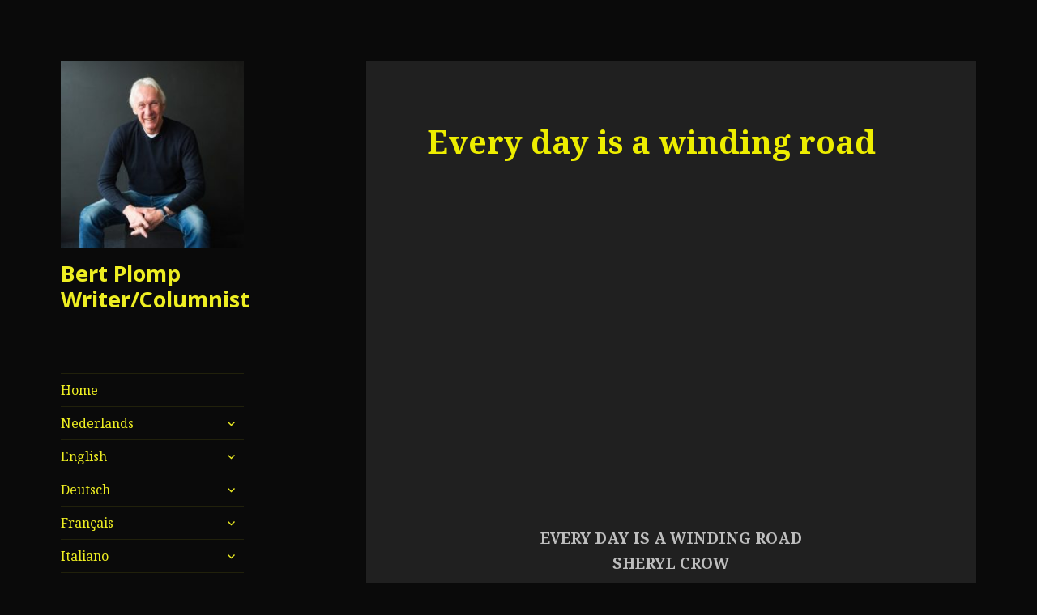

--- FILE ---
content_type: text/html; charset=UTF-8
request_url: https://www.bookbertplomp.com/every-day-is-a-winding-road/
body_size: 33439
content:
<!DOCTYPE html>
<html dir="ltr" lang="nl-NL" prefix="og: https://ogp.me/ns#" class="no-js">
<head>
	<meta charset="UTF-8">
	<meta name="viewport" content="width=device-width">
	<link rel="profile" href="https://gmpg.org/xfn/11">
	<link rel="pingback" href="https://www.bookbertplomp.com/xmlrpc.php">
	<!--[if lt IE 9]>
	<script src="https://usercontent.one/wp/www.bookbertplomp.com/wp-content/themes/twentyfifteen/js/html5.js"></script>
	<![endif]-->
	<script>(function(html){html.className = html.className.replace(/\bno-js\b/,'js')})(document.documentElement);</script>
<title>Every day is a winding road | Bert Plomp Writer/Columnist</title>
	<style>img:is([sizes="auto" i], [sizes^="auto," i]) { contain-intrinsic-size: 3000px 1500px }</style>
	
		<!-- All in One SEO 4.9.1 - aioseo.com -->
	<meta name="robots" content="max-image-preview:large" />
	<meta name="google-site-verification" content="8OeXP4EPzNsh0c8tND7JCESpYlpkY4fZAwHfwAiBuD0" />
	<link rel="canonical" href="https://www.bookbertplomp.com/every-day-is-a-winding-road/" />
	<meta name="generator" content="All in One SEO (AIOSEO) 4.9.1" />
		<meta property="og:locale" content="nl_NL" />
		<meta property="og:site_name" content="Bert Plomp Writer/Columnist |" />
		<meta property="og:type" content="activity" />
		<meta property="og:title" content="Every day is a winding road | Bert Plomp Writer/Columnist" />
		<meta property="og:url" content="https://www.bookbertplomp.com/every-day-is-a-winding-road/" />
		<meta property="og:image" content="https://usercontent.one/wp/www.bookbertplomp.com/wp-content/uploads/2024/09/RS2-scaled.jpg" />
		<meta property="og:image:secure_url" content="https://usercontent.one/wp/www.bookbertplomp.com/wp-content/uploads/2024/09/RS2-scaled.jpg" />
		<meta name="twitter:card" content="summary" />
		<meta name="twitter:title" content="Every day is a winding road | Bert Plomp Writer/Columnist" />
		<meta name="twitter:image" content="https://usercontent.one/wp/www.bookbertplomp.com/wp-content/uploads/2024/09/RS2-scaled.jpg" />
		<script type="application/ld+json" class="aioseo-schema">
			{"@context":"https:\/\/schema.org","@graph":[{"@type":"BreadcrumbList","@id":"https:\/\/www.bookbertplomp.com\/every-day-is-a-winding-road\/#breadcrumblist","itemListElement":[{"@type":"ListItem","@id":"https:\/\/www.bookbertplomp.com#listItem","position":1,"name":"Home","item":"https:\/\/www.bookbertplomp.com","nextItem":{"@type":"ListItem","@id":"https:\/\/www.bookbertplomp.com\/every-day-is-a-winding-road\/#listItem","name":"Every day is a winding road"}},{"@type":"ListItem","@id":"https:\/\/www.bookbertplomp.com\/every-day-is-a-winding-road\/#listItem","position":2,"name":"Every day is a winding road","previousItem":{"@type":"ListItem","@id":"https:\/\/www.bookbertplomp.com#listItem","name":"Home"}}]},{"@type":"Person","@id":"https:\/\/www.bookbertplomp.com\/#person","name":"bertplomp","image":{"@type":"ImageObject","@id":"https:\/\/www.bookbertplomp.com\/every-day-is-a-winding-road\/#personImage","url":"https:\/\/secure.gravatar.com\/avatar\/a0a65642af07208fae777b9918336bca1f8124320f8f3b1f02d63678b644ee6a?s=96&d=mm&r=g","width":96,"height":96,"caption":"bertplomp"}},{"@type":"WebPage","@id":"https:\/\/www.bookbertplomp.com\/every-day-is-a-winding-road\/#webpage","url":"https:\/\/www.bookbertplomp.com\/every-day-is-a-winding-road\/","name":"Every day is a winding road | Bert Plomp Writer\/Columnist","inLanguage":"nl-NL","isPartOf":{"@id":"https:\/\/www.bookbertplomp.com\/#website"},"breadcrumb":{"@id":"https:\/\/www.bookbertplomp.com\/every-day-is-a-winding-road\/#breadcrumblist"},"datePublished":"2018-05-01T15:07:42+00:00","dateModified":"2020-05-11T14:07:24+00:00"},{"@type":"WebSite","@id":"https:\/\/www.bookbertplomp.com\/#website","url":"https:\/\/www.bookbertplomp.com\/","name":"Bert Plomp Writer\/Columnist","inLanguage":"nl-NL","publisher":{"@id":"https:\/\/www.bookbertplomp.com\/#person"}}]}
		</script>
		<!-- All in One SEO -->

<link rel='dns-prefetch' href='//fonts.googleapis.com' />
<link href='https://fonts.gstatic.com' crossorigin rel='preconnect' />
<link rel="alternate" type="application/rss+xml" title="Bert Plomp Writer/Columnist &raquo; feed" href="https://www.bookbertplomp.com/feed/" />
<link rel="alternate" type="application/rss+xml" title="Bert Plomp Writer/Columnist &raquo; reacties feed" href="https://www.bookbertplomp.com/comments/feed/" />
		<!-- This site uses the Google Analytics by MonsterInsights plugin v9.10.0 - Using Analytics tracking - https://www.monsterinsights.com/ -->
		<!-- Opmerking: MonsterInsights is momenteel niet geconfigureerd op deze site. De site eigenaar moet authenticeren met Google Analytics in de MonsterInsights instellingen scherm. -->
					<!-- No tracking code set -->
				<!-- / Google Analytics by MonsterInsights -->
		<script type="text/javascript">
/* <![CDATA[ */
window._wpemojiSettings = {"baseUrl":"https:\/\/s.w.org\/images\/core\/emoji\/16.0.1\/72x72\/","ext":".png","svgUrl":"https:\/\/s.w.org\/images\/core\/emoji\/16.0.1\/svg\/","svgExt":".svg","source":{"concatemoji":"https:\/\/www.bookbertplomp.com\/wp-includes\/js\/wp-emoji-release.min.js?ver=6.8.3"}};
/*! This file is auto-generated */
!function(s,n){var o,i,e;function c(e){try{var t={supportTests:e,timestamp:(new Date).valueOf()};sessionStorage.setItem(o,JSON.stringify(t))}catch(e){}}function p(e,t,n){e.clearRect(0,0,e.canvas.width,e.canvas.height),e.fillText(t,0,0);var t=new Uint32Array(e.getImageData(0,0,e.canvas.width,e.canvas.height).data),a=(e.clearRect(0,0,e.canvas.width,e.canvas.height),e.fillText(n,0,0),new Uint32Array(e.getImageData(0,0,e.canvas.width,e.canvas.height).data));return t.every(function(e,t){return e===a[t]})}function u(e,t){e.clearRect(0,0,e.canvas.width,e.canvas.height),e.fillText(t,0,0);for(var n=e.getImageData(16,16,1,1),a=0;a<n.data.length;a++)if(0!==n.data[a])return!1;return!0}function f(e,t,n,a){switch(t){case"flag":return n(e,"\ud83c\udff3\ufe0f\u200d\u26a7\ufe0f","\ud83c\udff3\ufe0f\u200b\u26a7\ufe0f")?!1:!n(e,"\ud83c\udde8\ud83c\uddf6","\ud83c\udde8\u200b\ud83c\uddf6")&&!n(e,"\ud83c\udff4\udb40\udc67\udb40\udc62\udb40\udc65\udb40\udc6e\udb40\udc67\udb40\udc7f","\ud83c\udff4\u200b\udb40\udc67\u200b\udb40\udc62\u200b\udb40\udc65\u200b\udb40\udc6e\u200b\udb40\udc67\u200b\udb40\udc7f");case"emoji":return!a(e,"\ud83e\udedf")}return!1}function g(e,t,n,a){var r="undefined"!=typeof WorkerGlobalScope&&self instanceof WorkerGlobalScope?new OffscreenCanvas(300,150):s.createElement("canvas"),o=r.getContext("2d",{willReadFrequently:!0}),i=(o.textBaseline="top",o.font="600 32px Arial",{});return e.forEach(function(e){i[e]=t(o,e,n,a)}),i}function t(e){var t=s.createElement("script");t.src=e,t.defer=!0,s.head.appendChild(t)}"undefined"!=typeof Promise&&(o="wpEmojiSettingsSupports",i=["flag","emoji"],n.supports={everything:!0,everythingExceptFlag:!0},e=new Promise(function(e){s.addEventListener("DOMContentLoaded",e,{once:!0})}),new Promise(function(t){var n=function(){try{var e=JSON.parse(sessionStorage.getItem(o));if("object"==typeof e&&"number"==typeof e.timestamp&&(new Date).valueOf()<e.timestamp+604800&&"object"==typeof e.supportTests)return e.supportTests}catch(e){}return null}();if(!n){if("undefined"!=typeof Worker&&"undefined"!=typeof OffscreenCanvas&&"undefined"!=typeof URL&&URL.createObjectURL&&"undefined"!=typeof Blob)try{var e="postMessage("+g.toString()+"("+[JSON.stringify(i),f.toString(),p.toString(),u.toString()].join(",")+"));",a=new Blob([e],{type:"text/javascript"}),r=new Worker(URL.createObjectURL(a),{name:"wpTestEmojiSupports"});return void(r.onmessage=function(e){c(n=e.data),r.terminate(),t(n)})}catch(e){}c(n=g(i,f,p,u))}t(n)}).then(function(e){for(var t in e)n.supports[t]=e[t],n.supports.everything=n.supports.everything&&n.supports[t],"flag"!==t&&(n.supports.everythingExceptFlag=n.supports.everythingExceptFlag&&n.supports[t]);n.supports.everythingExceptFlag=n.supports.everythingExceptFlag&&!n.supports.flag,n.DOMReady=!1,n.readyCallback=function(){n.DOMReady=!0}}).then(function(){return e}).then(function(){var e;n.supports.everything||(n.readyCallback(),(e=n.source||{}).concatemoji?t(e.concatemoji):e.wpemoji&&e.twemoji&&(t(e.twemoji),t(e.wpemoji)))}))}((window,document),window._wpemojiSettings);
/* ]]> */
</script>
<style id='wp-emoji-styles-inline-css' type='text/css'>

	img.wp-smiley, img.emoji {
		display: inline !important;
		border: none !important;
		box-shadow: none !important;
		height: 1em !important;
		width: 1em !important;
		margin: 0 0.07em !important;
		vertical-align: -0.1em !important;
		background: none !important;
		padding: 0 !important;
	}
</style>
<link rel='stylesheet' id='wp-block-library-css' href='https://www.bookbertplomp.com/wp-includes/css/dist/block-library/style.min.css?ver=6.8.3' type='text/css' media='all' />
<style id='wp-block-library-theme-inline-css' type='text/css'>
.wp-block-audio :where(figcaption){color:#555;font-size:13px;text-align:center}.is-dark-theme .wp-block-audio :where(figcaption){color:#ffffffa6}.wp-block-audio{margin:0 0 1em}.wp-block-code{border:1px solid #ccc;border-radius:4px;font-family:Menlo,Consolas,monaco,monospace;padding:.8em 1em}.wp-block-embed :where(figcaption){color:#555;font-size:13px;text-align:center}.is-dark-theme .wp-block-embed :where(figcaption){color:#ffffffa6}.wp-block-embed{margin:0 0 1em}.blocks-gallery-caption{color:#555;font-size:13px;text-align:center}.is-dark-theme .blocks-gallery-caption{color:#ffffffa6}:root :where(.wp-block-image figcaption){color:#555;font-size:13px;text-align:center}.is-dark-theme :root :where(.wp-block-image figcaption){color:#ffffffa6}.wp-block-image{margin:0 0 1em}.wp-block-pullquote{border-bottom:4px solid;border-top:4px solid;color:currentColor;margin-bottom:1.75em}.wp-block-pullquote cite,.wp-block-pullquote footer,.wp-block-pullquote__citation{color:currentColor;font-size:.8125em;font-style:normal;text-transform:uppercase}.wp-block-quote{border-left:.25em solid;margin:0 0 1.75em;padding-left:1em}.wp-block-quote cite,.wp-block-quote footer{color:currentColor;font-size:.8125em;font-style:normal;position:relative}.wp-block-quote:where(.has-text-align-right){border-left:none;border-right:.25em solid;padding-left:0;padding-right:1em}.wp-block-quote:where(.has-text-align-center){border:none;padding-left:0}.wp-block-quote.is-large,.wp-block-quote.is-style-large,.wp-block-quote:where(.is-style-plain){border:none}.wp-block-search .wp-block-search__label{font-weight:700}.wp-block-search__button{border:1px solid #ccc;padding:.375em .625em}:where(.wp-block-group.has-background){padding:1.25em 2.375em}.wp-block-separator.has-css-opacity{opacity:.4}.wp-block-separator{border:none;border-bottom:2px solid;margin-left:auto;margin-right:auto}.wp-block-separator.has-alpha-channel-opacity{opacity:1}.wp-block-separator:not(.is-style-wide):not(.is-style-dots){width:100px}.wp-block-separator.has-background:not(.is-style-dots){border-bottom:none;height:1px}.wp-block-separator.has-background:not(.is-style-wide):not(.is-style-dots){height:2px}.wp-block-table{margin:0 0 1em}.wp-block-table td,.wp-block-table th{word-break:normal}.wp-block-table :where(figcaption){color:#555;font-size:13px;text-align:center}.is-dark-theme .wp-block-table :where(figcaption){color:#ffffffa6}.wp-block-video :where(figcaption){color:#555;font-size:13px;text-align:center}.is-dark-theme .wp-block-video :where(figcaption){color:#ffffffa6}.wp-block-video{margin:0 0 1em}:root :where(.wp-block-template-part.has-background){margin-bottom:0;margin-top:0;padding:1.25em 2.375em}
</style>
<style id='classic-theme-styles-inline-css' type='text/css'>
/*! This file is auto-generated */
.wp-block-button__link{color:#fff;background-color:#32373c;border-radius:9999px;box-shadow:none;text-decoration:none;padding:calc(.667em + 2px) calc(1.333em + 2px);font-size:1.125em}.wp-block-file__button{background:#32373c;color:#fff;text-decoration:none}
</style>
<link rel='stylesheet' id='aioseo/css/src/vue/standalone/blocks/table-of-contents/global.scss-css' href='https://usercontent.one/wp/www.bookbertplomp.com/wp-content/plugins/all-in-one-seo-pack/dist/Lite/assets/css/table-of-contents/global.e90f6d47.css?ver=4.9.1' type='text/css' media='all' />
<style id='global-styles-inline-css' type='text/css'>
:root{--wp--preset--aspect-ratio--square: 1;--wp--preset--aspect-ratio--4-3: 4/3;--wp--preset--aspect-ratio--3-4: 3/4;--wp--preset--aspect-ratio--3-2: 3/2;--wp--preset--aspect-ratio--2-3: 2/3;--wp--preset--aspect-ratio--16-9: 16/9;--wp--preset--aspect-ratio--9-16: 9/16;--wp--preset--color--black: #000000;--wp--preset--color--cyan-bluish-gray: #abb8c3;--wp--preset--color--white: #fff;--wp--preset--color--pale-pink: #f78da7;--wp--preset--color--vivid-red: #cf2e2e;--wp--preset--color--luminous-vivid-orange: #ff6900;--wp--preset--color--luminous-vivid-amber: #fcb900;--wp--preset--color--light-green-cyan: #7bdcb5;--wp--preset--color--vivid-green-cyan: #00d084;--wp--preset--color--pale-cyan-blue: #8ed1fc;--wp--preset--color--vivid-cyan-blue: #0693e3;--wp--preset--color--vivid-purple: #9b51e0;--wp--preset--color--dark-gray: #111;--wp--preset--color--light-gray: #f1f1f1;--wp--preset--color--yellow: #f4ca16;--wp--preset--color--dark-brown: #352712;--wp--preset--color--medium-pink: #e53b51;--wp--preset--color--light-pink: #ffe5d1;--wp--preset--color--dark-purple: #2e2256;--wp--preset--color--purple: #674970;--wp--preset--color--blue-gray: #22313f;--wp--preset--color--bright-blue: #55c3dc;--wp--preset--color--light-blue: #e9f2f9;--wp--preset--gradient--vivid-cyan-blue-to-vivid-purple: linear-gradient(135deg,rgba(6,147,227,1) 0%,rgb(155,81,224) 100%);--wp--preset--gradient--light-green-cyan-to-vivid-green-cyan: linear-gradient(135deg,rgb(122,220,180) 0%,rgb(0,208,130) 100%);--wp--preset--gradient--luminous-vivid-amber-to-luminous-vivid-orange: linear-gradient(135deg,rgba(252,185,0,1) 0%,rgba(255,105,0,1) 100%);--wp--preset--gradient--luminous-vivid-orange-to-vivid-red: linear-gradient(135deg,rgba(255,105,0,1) 0%,rgb(207,46,46) 100%);--wp--preset--gradient--very-light-gray-to-cyan-bluish-gray: linear-gradient(135deg,rgb(238,238,238) 0%,rgb(169,184,195) 100%);--wp--preset--gradient--cool-to-warm-spectrum: linear-gradient(135deg,rgb(74,234,220) 0%,rgb(151,120,209) 20%,rgb(207,42,186) 40%,rgb(238,44,130) 60%,rgb(251,105,98) 80%,rgb(254,248,76) 100%);--wp--preset--gradient--blush-light-purple: linear-gradient(135deg,rgb(255,206,236) 0%,rgb(152,150,240) 100%);--wp--preset--gradient--blush-bordeaux: linear-gradient(135deg,rgb(254,205,165) 0%,rgb(254,45,45) 50%,rgb(107,0,62) 100%);--wp--preset--gradient--luminous-dusk: linear-gradient(135deg,rgb(255,203,112) 0%,rgb(199,81,192) 50%,rgb(65,88,208) 100%);--wp--preset--gradient--pale-ocean: linear-gradient(135deg,rgb(255,245,203) 0%,rgb(182,227,212) 50%,rgb(51,167,181) 100%);--wp--preset--gradient--electric-grass: linear-gradient(135deg,rgb(202,248,128) 0%,rgb(113,206,126) 100%);--wp--preset--gradient--midnight: linear-gradient(135deg,rgb(2,3,129) 0%,rgb(40,116,252) 100%);--wp--preset--font-size--small: 13px;--wp--preset--font-size--medium: 20px;--wp--preset--font-size--large: 36px;--wp--preset--font-size--x-large: 42px;--wp--preset--spacing--20: 0.44rem;--wp--preset--spacing--30: 0.67rem;--wp--preset--spacing--40: 1rem;--wp--preset--spacing--50: 1.5rem;--wp--preset--spacing--60: 2.25rem;--wp--preset--spacing--70: 3.38rem;--wp--preset--spacing--80: 5.06rem;--wp--preset--shadow--natural: 6px 6px 9px rgba(0, 0, 0, 0.2);--wp--preset--shadow--deep: 12px 12px 50px rgba(0, 0, 0, 0.4);--wp--preset--shadow--sharp: 6px 6px 0px rgba(0, 0, 0, 0.2);--wp--preset--shadow--outlined: 6px 6px 0px -3px rgba(255, 255, 255, 1), 6px 6px rgba(0, 0, 0, 1);--wp--preset--shadow--crisp: 6px 6px 0px rgba(0, 0, 0, 1);}:where(.is-layout-flex){gap: 0.5em;}:where(.is-layout-grid){gap: 0.5em;}body .is-layout-flex{display: flex;}.is-layout-flex{flex-wrap: wrap;align-items: center;}.is-layout-flex > :is(*, div){margin: 0;}body .is-layout-grid{display: grid;}.is-layout-grid > :is(*, div){margin: 0;}:where(.wp-block-columns.is-layout-flex){gap: 2em;}:where(.wp-block-columns.is-layout-grid){gap: 2em;}:where(.wp-block-post-template.is-layout-flex){gap: 1.25em;}:where(.wp-block-post-template.is-layout-grid){gap: 1.25em;}.has-black-color{color: var(--wp--preset--color--black) !important;}.has-cyan-bluish-gray-color{color: var(--wp--preset--color--cyan-bluish-gray) !important;}.has-white-color{color: var(--wp--preset--color--white) !important;}.has-pale-pink-color{color: var(--wp--preset--color--pale-pink) !important;}.has-vivid-red-color{color: var(--wp--preset--color--vivid-red) !important;}.has-luminous-vivid-orange-color{color: var(--wp--preset--color--luminous-vivid-orange) !important;}.has-luminous-vivid-amber-color{color: var(--wp--preset--color--luminous-vivid-amber) !important;}.has-light-green-cyan-color{color: var(--wp--preset--color--light-green-cyan) !important;}.has-vivid-green-cyan-color{color: var(--wp--preset--color--vivid-green-cyan) !important;}.has-pale-cyan-blue-color{color: var(--wp--preset--color--pale-cyan-blue) !important;}.has-vivid-cyan-blue-color{color: var(--wp--preset--color--vivid-cyan-blue) !important;}.has-vivid-purple-color{color: var(--wp--preset--color--vivid-purple) !important;}.has-black-background-color{background-color: var(--wp--preset--color--black) !important;}.has-cyan-bluish-gray-background-color{background-color: var(--wp--preset--color--cyan-bluish-gray) !important;}.has-white-background-color{background-color: var(--wp--preset--color--white) !important;}.has-pale-pink-background-color{background-color: var(--wp--preset--color--pale-pink) !important;}.has-vivid-red-background-color{background-color: var(--wp--preset--color--vivid-red) !important;}.has-luminous-vivid-orange-background-color{background-color: var(--wp--preset--color--luminous-vivid-orange) !important;}.has-luminous-vivid-amber-background-color{background-color: var(--wp--preset--color--luminous-vivid-amber) !important;}.has-light-green-cyan-background-color{background-color: var(--wp--preset--color--light-green-cyan) !important;}.has-vivid-green-cyan-background-color{background-color: var(--wp--preset--color--vivid-green-cyan) !important;}.has-pale-cyan-blue-background-color{background-color: var(--wp--preset--color--pale-cyan-blue) !important;}.has-vivid-cyan-blue-background-color{background-color: var(--wp--preset--color--vivid-cyan-blue) !important;}.has-vivid-purple-background-color{background-color: var(--wp--preset--color--vivid-purple) !important;}.has-black-border-color{border-color: var(--wp--preset--color--black) !important;}.has-cyan-bluish-gray-border-color{border-color: var(--wp--preset--color--cyan-bluish-gray) !important;}.has-white-border-color{border-color: var(--wp--preset--color--white) !important;}.has-pale-pink-border-color{border-color: var(--wp--preset--color--pale-pink) !important;}.has-vivid-red-border-color{border-color: var(--wp--preset--color--vivid-red) !important;}.has-luminous-vivid-orange-border-color{border-color: var(--wp--preset--color--luminous-vivid-orange) !important;}.has-luminous-vivid-amber-border-color{border-color: var(--wp--preset--color--luminous-vivid-amber) !important;}.has-light-green-cyan-border-color{border-color: var(--wp--preset--color--light-green-cyan) !important;}.has-vivid-green-cyan-border-color{border-color: var(--wp--preset--color--vivid-green-cyan) !important;}.has-pale-cyan-blue-border-color{border-color: var(--wp--preset--color--pale-cyan-blue) !important;}.has-vivid-cyan-blue-border-color{border-color: var(--wp--preset--color--vivid-cyan-blue) !important;}.has-vivid-purple-border-color{border-color: var(--wp--preset--color--vivid-purple) !important;}.has-vivid-cyan-blue-to-vivid-purple-gradient-background{background: var(--wp--preset--gradient--vivid-cyan-blue-to-vivid-purple) !important;}.has-light-green-cyan-to-vivid-green-cyan-gradient-background{background: var(--wp--preset--gradient--light-green-cyan-to-vivid-green-cyan) !important;}.has-luminous-vivid-amber-to-luminous-vivid-orange-gradient-background{background: var(--wp--preset--gradient--luminous-vivid-amber-to-luminous-vivid-orange) !important;}.has-luminous-vivid-orange-to-vivid-red-gradient-background{background: var(--wp--preset--gradient--luminous-vivid-orange-to-vivid-red) !important;}.has-very-light-gray-to-cyan-bluish-gray-gradient-background{background: var(--wp--preset--gradient--very-light-gray-to-cyan-bluish-gray) !important;}.has-cool-to-warm-spectrum-gradient-background{background: var(--wp--preset--gradient--cool-to-warm-spectrum) !important;}.has-blush-light-purple-gradient-background{background: var(--wp--preset--gradient--blush-light-purple) !important;}.has-blush-bordeaux-gradient-background{background: var(--wp--preset--gradient--blush-bordeaux) !important;}.has-luminous-dusk-gradient-background{background: var(--wp--preset--gradient--luminous-dusk) !important;}.has-pale-ocean-gradient-background{background: var(--wp--preset--gradient--pale-ocean) !important;}.has-electric-grass-gradient-background{background: var(--wp--preset--gradient--electric-grass) !important;}.has-midnight-gradient-background{background: var(--wp--preset--gradient--midnight) !important;}.has-small-font-size{font-size: var(--wp--preset--font-size--small) !important;}.has-medium-font-size{font-size: var(--wp--preset--font-size--medium) !important;}.has-large-font-size{font-size: var(--wp--preset--font-size--large) !important;}.has-x-large-font-size{font-size: var(--wp--preset--font-size--x-large) !important;}
:where(.wp-block-post-template.is-layout-flex){gap: 1.25em;}:where(.wp-block-post-template.is-layout-grid){gap: 1.25em;}
:where(.wp-block-columns.is-layout-flex){gap: 2em;}:where(.wp-block-columns.is-layout-grid){gap: 2em;}
:root :where(.wp-block-pullquote){font-size: 1.5em;line-height: 1.6;}
</style>
<link rel='stylesheet' id='twentyfifteen-fonts-css' href='https://fonts.googleapis.com/css?family=Noto+Sans%3A400italic%2C700italic%2C400%2C700%7CNoto+Serif%3A400italic%2C700italic%2C400%2C700%7CInconsolata%3A400%2C700&#038;subset=latin%2Clatin-ext' type='text/css' media='all' />
<link rel='stylesheet' id='genericons-css' href='https://usercontent.one/wp/www.bookbertplomp.com/wp-content/themes/twentyfifteen/genericons/genericons.css?ver=3.2' type='text/css' media='all' />
<link rel='stylesheet' id='twentyfifteen-style-css' href='https://usercontent.one/wp/www.bookbertplomp.com/wp-content/themes/twentyfifteen/style.css?ver=6.8.3' type='text/css' media='all' />
<style id='twentyfifteen-style-inline-css' type='text/css'>
	/* Color Scheme */

	/* Background Color */
	body {
		background-color: #111111;
	}

	/* Sidebar Background Color */
	body:before,
	.site-header {
		background-color: #202020;
	}

	/* Box Background Color */
	.post-navigation,
	.pagination,
	.secondary,
	.site-footer,
	.hentry,
	.page-header,
	.page-content,
	.comments-area,
	.widecolumn {
		background-color: #202020;
	}

	/* Box Background Color */
	button,
	input[type="button"],
	input[type="reset"],
	input[type="submit"],
	.pagination .prev,
	.pagination .next,
	.widget_calendar tbody a,
	.widget_calendar tbody a:hover,
	.widget_calendar tbody a:focus,
	.page-links a,
	.page-links a:hover,
	.page-links a:focus,
	.sticky-post {
		color: #202020;
	}

	/* Main Text Color */
	button,
	input[type="button"],
	input[type="reset"],
	input[type="submit"],
	.pagination .prev,
	.pagination .next,
	.widget_calendar tbody a,
	.page-links a,
	.sticky-post {
		background-color: #bebebe;
	}

	/* Main Text Color */
	body,
	blockquote cite,
	blockquote small,
	a,
	.dropdown-toggle:after,
	.image-navigation a:hover,
	.image-navigation a:focus,
	.comment-navigation a:hover,
	.comment-navigation a:focus,
	.widget-title,
	.entry-footer a:hover,
	.entry-footer a:focus,
	.comment-metadata a:hover,
	.comment-metadata a:focus,
	.pingback .edit-link a:hover,
	.pingback .edit-link a:focus,
	.comment-list .reply a:hover,
	.comment-list .reply a:focus,
	.site-info a:hover,
	.site-info a:focus {
		color: #bebebe;
	}

	/* Main Text Color */
	.entry-content a,
	.entry-summary a,
	.page-content a,
	.comment-content a,
	.pingback .comment-body > a,
	.author-description a,
	.taxonomy-description a,
	.textwidget a,
	.entry-footer a:hover,
	.comment-metadata a:hover,
	.pingback .edit-link a:hover,
	.comment-list .reply a:hover,
	.site-info a:hover {
		border-color: #bebebe;
	}

	/* Secondary Text Color */
	button:hover,
	button:focus,
	input[type="button"]:hover,
	input[type="button"]:focus,
	input[type="reset"]:hover,
	input[type="reset"]:focus,
	input[type="submit"]:hover,
	input[type="submit"]:focus,
	.pagination .prev:hover,
	.pagination .prev:focus,
	.pagination .next:hover,
	.pagination .next:focus,
	.widget_calendar tbody a:hover,
	.widget_calendar tbody a:focus,
	.page-links a:hover,
	.page-links a:focus {
		background-color: #bebebe; /* Fallback for IE7 and IE8 */
		background-color: rgba( 190, 190, 190, 0.7);
	}

	/* Secondary Text Color */
	blockquote,
	a:hover,
	a:focus,
	.main-navigation .menu-item-description,
	.post-navigation .meta-nav,
	.post-navigation a:hover .post-title,
	.post-navigation a:focus .post-title,
	.image-navigation,
	.image-navigation a,
	.comment-navigation,
	.comment-navigation a,
	.widget,
	.author-heading,
	.entry-footer,
	.entry-footer a,
	.taxonomy-description,
	.page-links > .page-links-title,
	.entry-caption,
	.comment-author,
	.comment-metadata,
	.comment-metadata a,
	.pingback .edit-link,
	.pingback .edit-link a,
	.post-password-form label,
	.comment-form label,
	.comment-notes,
	.comment-awaiting-moderation,
	.logged-in-as,
	.form-allowed-tags,
	.no-comments,
	.site-info,
	.site-info a,
	.wp-caption-text,
	.gallery-caption,
	.comment-list .reply a,
	.widecolumn label,
	.widecolumn .mu_register label {
		color: #bebebe; /* Fallback for IE7 and IE8 */
		color: rgba( 190, 190, 190, 0.7);
	}

	/* Secondary Text Color */
	blockquote,
	.logged-in-as a:hover,
	.comment-author a:hover {
		border-color: #bebebe; /* Fallback for IE7 and IE8 */
		border-color: rgba( 190, 190, 190, 0.7);
	}

	/* Border Color */
	hr,
	.dropdown-toggle:hover,
	.dropdown-toggle:focus {
		background-color: #bebebe; /* Fallback for IE7 and IE8 */
		background-color: rgba( 190, 190, 190, 0.1);
	}

	/* Border Color */
	pre,
	abbr[title],
	table,
	th,
	td,
	input,
	textarea,
	.main-navigation ul,
	.main-navigation li,
	.post-navigation,
	.post-navigation div + div,
	.pagination,
	.comment-navigation,
	.widget li,
	.widget_categories .children,
	.widget_nav_menu .sub-menu,
	.widget_pages .children,
	.site-header,
	.site-footer,
	.hentry + .hentry,
	.author-info,
	.entry-content .page-links a,
	.page-links > span,
	.page-header,
	.comments-area,
	.comment-list + .comment-respond,
	.comment-list article,
	.comment-list .pingback,
	.comment-list .trackback,
	.comment-list .reply a,
	.no-comments {
		border-color: #bebebe; /* Fallback for IE7 and IE8 */
		border-color: rgba( 190, 190, 190, 0.1);
	}

	/* Border Focus Color */
	a:focus,
	button:focus,
	input:focus {
		outline-color: #bebebe; /* Fallback for IE7 and IE8 */
		outline-color: rgba( 190, 190, 190, 0.3);
	}

	input:focus,
	textarea:focus {
		border-color: #bebebe; /* Fallback for IE7 and IE8 */
		border-color: rgba( 190, 190, 190, 0.3);
	}

	/* Sidebar Link Color */
	.secondary-toggle:before {
		color: #bebebe;
	}

	.site-title a,
	.site-description {
		color: #bebebe;
	}

	/* Sidebar Text Color */
	.site-title a:hover,
	.site-title a:focus {
		color: rgba( 190, 190, 190, 0.7);
	}

	/* Sidebar Border Color */
	.secondary-toggle {
		border-color: #bebebe; /* Fallback for IE7 and IE8 */
		border-color: rgba( 190, 190, 190, 0.1);
	}

	/* Sidebar Border Focus Color */
	.secondary-toggle:hover,
	.secondary-toggle:focus {
		border-color: #bebebe; /* Fallback for IE7 and IE8 */
		border-color: rgba( 190, 190, 190, 0.3);
	}

	.site-title a {
		outline-color: #bebebe; /* Fallback for IE7 and IE8 */
		outline-color: rgba( 190, 190, 190, 0.3);
	}

	/* Meta Background Color */
	.entry-footer {
		background-color: #1b1b1b;
	}

	@media screen and (min-width: 38.75em) {
		/* Main Text Color */
		.page-header {
			border-color: #bebebe;
		}
	}

	@media screen and (min-width: 59.6875em) {
		/* Make sure its transparent on desktop */
		.site-header,
		.secondary {
			background-color: transparent;
		}

		/* Sidebar Background Color */
		.widget button,
		.widget input[type="button"],
		.widget input[type="reset"],
		.widget input[type="submit"],
		.widget_calendar tbody a,
		.widget_calendar tbody a:hover,
		.widget_calendar tbody a:focus {
			color: #202020;
		}

		/* Sidebar Link Color */
		.secondary a,
		.dropdown-toggle:after,
		.widget-title,
		.widget blockquote cite,
		.widget blockquote small {
			color: #bebebe;
		}

		.widget button,
		.widget input[type="button"],
		.widget input[type="reset"],
		.widget input[type="submit"],
		.widget_calendar tbody a {
			background-color: #bebebe;
		}

		.textwidget a {
			border-color: #bebebe;
		}

		/* Sidebar Text Color */
		.secondary a:hover,
		.secondary a:focus,
		.main-navigation .menu-item-description,
		.widget,
		.widget blockquote,
		.widget .wp-caption-text,
		.widget .gallery-caption {
			color: rgba( 190, 190, 190, 0.7);
		}

		.widget button:hover,
		.widget button:focus,
		.widget input[type="button"]:hover,
		.widget input[type="button"]:focus,
		.widget input[type="reset"]:hover,
		.widget input[type="reset"]:focus,
		.widget input[type="submit"]:hover,
		.widget input[type="submit"]:focus,
		.widget_calendar tbody a:hover,
		.widget_calendar tbody a:focus {
			background-color: rgba( 190, 190, 190, 0.7);
		}

		.widget blockquote {
			border-color: rgba( 190, 190, 190, 0.7);
		}

		/* Sidebar Border Color */
		.main-navigation ul,
		.main-navigation li,
		.widget input,
		.widget textarea,
		.widget table,
		.widget th,
		.widget td,
		.widget pre,
		.widget li,
		.widget_categories .children,
		.widget_nav_menu .sub-menu,
		.widget_pages .children,
		.widget abbr[title] {
			border-color: rgba( 190, 190, 190, 0.1);
		}

		.dropdown-toggle:hover,
		.dropdown-toggle:focus,
		.widget hr {
			background-color: rgba( 190, 190, 190, 0.1);
		}

		.widget input:focus,
		.widget textarea:focus {
			border-color: rgba( 190, 190, 190, 0.3);
		}

		.sidebar a:focus,
		.dropdown-toggle:focus {
			outline-color: rgba( 190, 190, 190, 0.3);
		}
	}

		/* Custom Header Background Color */
		body:before,
		.site-header {
			background-color: #0a0a0a;
		}

		@media screen and (min-width: 59.6875em) {
			.site-header,
			.secondary {
				background-color: transparent;
			}

			.widget button,
			.widget input[type="button"],
			.widget input[type="reset"],
			.widget input[type="submit"],
			.widget_calendar tbody a,
			.widget_calendar tbody a:hover,
			.widget_calendar tbody a:focus {
				color: #0a0a0a;
			}
		}
	

		/* Custom Sidebar Text Color */
		.site-title a,
		.site-description,
		.secondary-toggle:before {
			color: #eeee22;
		}

		.site-title a:hover,
		.site-title a:focus {
			color: #eeee22; /* Fallback for IE7 and IE8 */
			color: rgba( 238, 238, 34, 0.7);
		}

		.secondary-toggle {
			border-color: #eeee22; /* Fallback for IE7 and IE8 */
			border-color: rgba( 238, 238, 34, 0.1);
		}

		.secondary-toggle:hover,
		.secondary-toggle:focus {
			border-color: #eeee22; /* Fallback for IE7 and IE8 */
			border-color: rgba( 238, 238, 34, 0.3);
		}

		.site-title a {
			outline-color: #eeee22; /* Fallback for IE7 and IE8 */
			outline-color: rgba( 238, 238, 34, 0.3);
		}

		@media screen and (min-width: 59.6875em) {
			.secondary a,
			.dropdown-toggle:after,
			.widget-title,
			.widget blockquote cite,
			.widget blockquote small {
				color: #eeee22;
			}

			.widget button,
			.widget input[type="button"],
			.widget input[type="reset"],
			.widget input[type="submit"],
			.widget_calendar tbody a {
				background-color: #eeee22;
			}

			.textwidget a {
				border-color: #eeee22;
			}

			.secondary a:hover,
			.secondary a:focus,
			.main-navigation .menu-item-description,
			.widget,
			.widget blockquote,
			.widget .wp-caption-text,
			.widget .gallery-caption {
				color: rgba( 238, 238, 34, 0.7);
			}

			.widget button:hover,
			.widget button:focus,
			.widget input[type="button"]:hover,
			.widget input[type="button"]:focus,
			.widget input[type="reset"]:hover,
			.widget input[type="reset"]:focus,
			.widget input[type="submit"]:hover,
			.widget input[type="submit"]:focus,
			.widget_calendar tbody a:hover,
			.widget_calendar tbody a:focus {
				background-color: rgba( 238, 238, 34, 0.7);
			}

			.widget blockquote {
				border-color: rgba( 238, 238, 34, 0.7);
			}

			.main-navigation ul,
			.main-navigation li,
			.secondary-toggle,
			.widget input,
			.widget textarea,
			.widget table,
			.widget th,
			.widget td,
			.widget pre,
			.widget li,
			.widget_categories .children,
			.widget_nav_menu .sub-menu,
			.widget_pages .children,
			.widget abbr[title] {
				border-color: rgba( 238, 238, 34, 0.1);
			}

			.dropdown-toggle:hover,
			.dropdown-toggle:focus,
			.widget hr {
				background-color: rgba( 238, 238, 34, 0.1);
			}

			.widget input:focus,
			.widget textarea:focus {
				border-color: rgba( 238, 238, 34, 0.3);
			}

			.sidebar a:focus,
			.dropdown-toggle:focus {
				outline-color: rgba( 238, 238, 34, 0.3);
			}
		}
	
</style>
<link rel='stylesheet' id='twentyfifteen-block-style-css' href='https://usercontent.one/wp/www.bookbertplomp.com/wp-content/themes/twentyfifteen/css/blocks.css?ver=20181230' type='text/css' media='all' />
<!--[if lt IE 9]>
<link rel='stylesheet' id='twentyfifteen-ie-css' href='https://usercontent.one/wp/www.bookbertplomp.com/wp-content/themes/twentyfifteen/css/ie.css?ver=20141010' type='text/css' media='all' />
<![endif]-->
<!--[if lt IE 8]>
<link rel='stylesheet' id='twentyfifteen-ie7-css' href='https://usercontent.one/wp/www.bookbertplomp.com/wp-content/themes/twentyfifteen/css/ie7.css?ver=20141010' type='text/css' media='all' />
<![endif]-->
<script type="text/javascript" src="https://www.bookbertplomp.com/wp-includes/js/jquery/jquery.min.js?ver=3.7.1" id="jquery-core-js"></script>
<script type="text/javascript" src="https://www.bookbertplomp.com/wp-includes/js/jquery/jquery-migrate.min.js?ver=3.4.1" id="jquery-migrate-js"></script>
<link rel="https://api.w.org/" href="https://www.bookbertplomp.com/wp-json/" /><link rel="alternate" title="JSON" type="application/json" href="https://www.bookbertplomp.com/wp-json/wp/v2/pages/3712" /><link rel="EditURI" type="application/rsd+xml" title="RSD" href="https://www.bookbertplomp.com/xmlrpc.php?rsd" />
<meta name="generator" content="WordPress 6.8.3" />
<link rel='shortlink' href='https://www.bookbertplomp.com/?p=3712' />
<link rel="alternate" title="oEmbed (JSON)" type="application/json+oembed" href="https://www.bookbertplomp.com/wp-json/oembed/1.0/embed?url=https%3A%2F%2Fwww.bookbertplomp.com%2Fevery-day-is-a-winding-road%2F" />
<link rel="alternate" title="oEmbed (XML)" type="text/xml+oembed" href="https://www.bookbertplomp.com/wp-json/oembed/1.0/embed?url=https%3A%2F%2Fwww.bookbertplomp.com%2Fevery-day-is-a-winding-road%2F&#038;format=xml" />
<!-- start Simple Custom CSS and JS -->
<style type="text/css">
/* Add your CSS code here.

For example:
.example {
    color: red;
}

For brushing up on your CSS knowledge, check out http://www.w3schools.com/css/css_syntax.asp

End of comment */ 

</style>
<!-- end Simple Custom CSS and JS -->
		<!-- Start of StatCounter Code -->
		<script>
			<!--
			var sc_project=12023699;
			var sc_security="8f4edbb0";
					</script>
        <script type="text/javascript" src="https://www.statcounter.com/counter/counter.js" async></script>
		<noscript><div class="statcounter"><a title="web analytics" href="https://statcounter.com/"><img class="statcounter" src="https://c.statcounter.com/12023699/0/8f4edbb0/0/" alt="web analytics" /></a></div></noscript>
		<!-- End of StatCounter Code -->
		<style>[class*=" icon-oc-"],[class^=icon-oc-]{speak:none;font-style:normal;font-weight:400;font-variant:normal;text-transform:none;line-height:1;-webkit-font-smoothing:antialiased;-moz-osx-font-smoothing:grayscale}.icon-oc-one-com-white-32px-fill:before{content:"901"}.icon-oc-one-com:before{content:"900"}#one-com-icon,.toplevel_page_onecom-wp .wp-menu-image{speak:none;display:flex;align-items:center;justify-content:center;text-transform:none;line-height:1;-webkit-font-smoothing:antialiased;-moz-osx-font-smoothing:grayscale}.onecom-wp-admin-bar-item>a,.toplevel_page_onecom-wp>.wp-menu-name{font-size:16px;font-weight:400;line-height:1}.toplevel_page_onecom-wp>.wp-menu-name img{width:69px;height:9px;}.wp-submenu-wrap.wp-submenu>.wp-submenu-head>img{width:88px;height:auto}.onecom-wp-admin-bar-item>a img{height:7px!important}.onecom-wp-admin-bar-item>a img,.toplevel_page_onecom-wp>.wp-menu-name img{opacity:.8}.onecom-wp-admin-bar-item.hover>a img,.toplevel_page_onecom-wp.wp-has-current-submenu>.wp-menu-name img,li.opensub>a.toplevel_page_onecom-wp>.wp-menu-name img{opacity:1}#one-com-icon:before,.onecom-wp-admin-bar-item>a:before,.toplevel_page_onecom-wp>.wp-menu-image:before{content:'';position:static!important;background-color:rgba(240,245,250,.4);border-radius:102px;width:18px;height:18px;padding:0!important}.onecom-wp-admin-bar-item>a:before{width:14px;height:14px}.onecom-wp-admin-bar-item.hover>a:before,.toplevel_page_onecom-wp.opensub>a>.wp-menu-image:before,.toplevel_page_onecom-wp.wp-has-current-submenu>.wp-menu-image:before{background-color:#76b82a}.onecom-wp-admin-bar-item>a{display:inline-flex!important;align-items:center;justify-content:center}#one-com-logo-wrapper{font-size:4em}#one-com-icon{vertical-align:middle}.imagify-welcome{display:none !important;}</style><style type="text/css" id="custom-background-css">
body.custom-background { background-color: #0a0a0a; }
</style>
	<link rel="icon" href="https://usercontent.one/wp/www.bookbertplomp.com/wp-content/uploads/2017/10/cropped-Bert-3-32x32.jpg" sizes="32x32" />
<link rel="icon" href="https://usercontent.one/wp/www.bookbertplomp.com/wp-content/uploads/2017/10/cropped-Bert-3-192x192.jpg" sizes="192x192" />
<link rel="apple-touch-icon" href="https://usercontent.one/wp/www.bookbertplomp.com/wp-content/uploads/2017/10/cropped-Bert-3-180x180.jpg" />
<meta name="msapplication-TileImage" content="https://usercontent.one/wp/www.bookbertplomp.com/wp-content/uploads/2017/10/cropped-Bert-3-270x270.jpg" />
		<style type="text/css" id="wp-custom-css">
			h1.entry-title{
  color:#eded00;
}		</style>
		</head>

<body data-rsssl=1 class="wp-singular page-template-default page page-id-3712 custom-background wp-custom-logo wp-embed-responsive wp-theme-twentyfifteen">
<div id="page" class="hfeed site">
	<a class="skip-link screen-reader-text" href="#content">Spring naar inhoud</a>

	<div id="sidebar" class="sidebar">
		<header id="masthead" class="site-header" role="banner">
			<div class="site-branding">
				<a href="https://www.bookbertplomp.com/" class="custom-logo-link" rel="home"><img width="248" height="253" src="https://usercontent.one/wp/www.bookbertplomp.com/wp-content/uploads/2017/10/cropped-Bert-2.jpg" class="custom-logo" alt="Bert Plomp Writer/Columnist" decoding="async" fetchpriority="high" /></a>						<p class="site-title"><a href="https://www.bookbertplomp.com/" rel="home">Bert Plomp Writer/Columnist</a></p>
										<button class="secondary-toggle">Menu en widgets</button>
			</div><!-- .site-branding -->
		</header><!-- .site-header -->

			<div id="secondary" class="secondary">

					<nav id="site-navigation" class="main-navigation" role="navigation">
				<div class="menu-menu01-container"><ul id="menu-menu01" class="nav-menu"><li id="menu-item-3059" class="menu-item menu-item-type-custom menu-item-object-custom menu-item-home menu-item-3059"><a href="https://www.bookbertplomp.com/">Home</a></li>
<li id="menu-item-3114" class="menu-item menu-item-type-post_type menu-item-object-page menu-item-has-children menu-item-3114"><a href="https://www.bookbertplomp.com/voor-nederlandse-lezers/">Nederlands</a>
<ul class="sub-menu">
	<li id="menu-item-3066" class="menu-item menu-item-type-post_type menu-item-object-page menu-item-has-children menu-item-3066"><a href="https://www.bookbertplomp.com/verhalen/">Verhalen</a>
	<ul class="sub-menu">
		<li id="menu-item-3122" class="menu-item menu-item-type-post_type menu-item-object-page menu-item-3122"><a href="https://www.bookbertplomp.com/god-and-infinity/">God en oneindigheid</a></li>
		<li id="menu-item-3076" class="menu-item menu-item-type-post_type menu-item-object-page menu-item-has-children menu-item-3076"><a href="https://www.bookbertplomp.com/woongenot-2/">Woongenot</a>
		<ul class="sub-menu">
			<li id="menu-item-3077" class="menu-item menu-item-type-post_type menu-item-object-page menu-item-3077"><a href="https://www.bookbertplomp.com/aflevering-1-verdacht-licht/">Aflevering 1: Verdacht licht</a></li>
			<li id="menu-item-3078" class="menu-item menu-item-type-post_type menu-item-object-page menu-item-3078"><a href="https://www.bookbertplomp.com/aflevering-2-wonen-in-een-tent/">Aflevering 2: Wonen in een tent</a></li>
			<li id="menu-item-9560" class="menu-item menu-item-type-post_type menu-item-object-page menu-item-9560"><a href="https://www.bookbertplomp.com/aflevering-3-lodewijk-napoleonplantsoen/">Aflevering 3: Napoleonplantsoen</a></li>
			<li id="menu-item-9566" class="menu-item menu-item-type-post_type menu-item-object-page menu-item-9566"><a href="https://www.bookbertplomp.com/aflevering-4-radio-luxembourg/">Aflevering 4: Radio Luxembourg</a></li>
			<li id="menu-item-9573" class="menu-item menu-item-type-post_type menu-item-object-page menu-item-9573"><a href="https://www.bookbertplomp.com/aflevering-5-whole-lotta-love/">Aflevering 5: Whole Lotta Love</a></li>
		</ul>
</li>
		<li id="menu-item-6263" class="menu-item menu-item-type-post_type menu-item-object-page menu-item-has-children menu-item-6263"><a href="https://www.bookbertplomp.com/school-in-school-uit/">School in, school uit</a>
		<ul class="sub-menu">
			<li id="menu-item-6290" class="menu-item menu-item-type-post_type menu-item-object-page menu-item-6290"><a href="https://www.bookbertplomp.com/aflevering-1-met-melk-meer-mans/">Aflevering 1: Met melk meer mans</a></li>
			<li id="menu-item-6307" class="menu-item menu-item-type-post_type menu-item-object-page menu-item-6307"><a href="https://www.bookbertplomp.com/aflevering-2-bertje-is-slordig/">Aflevering 2: Bertje is slordig</a></li>
		</ul>
</li>
		<li id="menu-item-10649" class="menu-item menu-item-type-post_type menu-item-object-page menu-item-has-children menu-item-10649"><a href="https://www.bookbertplomp.com/eenvoudig-vertier/">Eenvoudig vertier</a>
		<ul class="sub-menu">
			<li id="menu-item-10654" class="menu-item menu-item-type-post_type menu-item-object-page menu-item-10654"><a href="https://www.bookbertplomp.com/aflevering-1-jij-bent-de-pineut/">Aflevering 1: Jij bent de pineut</a></li>
			<li id="menu-item-10668" class="menu-item menu-item-type-post_type menu-item-object-page menu-item-10668"><a href="https://www.bookbertplomp.com/aflevering-2-onder-stoom/">Aflevering 2: Onder stoom</a></li>
			<li id="menu-item-10851" class="menu-item menu-item-type-post_type menu-item-object-page menu-item-10851"><a href="https://www.bookbertplomp.com/aflevering-3-hengelsport/">Aflevering 3: Hengelsport</a></li>
			<li id="menu-item-3096" class="menu-item menu-item-type-post_type menu-item-object-page menu-item-3096"><a href="https://www.bookbertplomp.com/aflevering-4-de-heer-is-mijn-herder/">Aflevering 4: De Heer is mijn Herder</a></li>
		</ul>
</li>
		<li id="menu-item-11112" class="menu-item menu-item-type-post_type menu-item-object-page menu-item-11112"><a href="https://www.bookbertplomp.com/geboren-op-nieuwjaarsdag/">Geboren op nieuwjaarsdag</a></li>
		<li id="menu-item-3109" class="menu-item menu-item-type-post_type menu-item-object-page menu-item-3109"><a href="https://www.bookbertplomp.com/lekker-in-bad/">Lekker in bad</a></li>
		<li id="menu-item-7184" class="menu-item menu-item-type-post_type menu-item-object-page menu-item-has-children menu-item-7184"><a href="https://www.bookbertplomp.com/vakantiekolonies/">Vakantiekolonies</a>
		<ul class="sub-menu">
			<li id="menu-item-7189" class="menu-item menu-item-type-post_type menu-item-object-page menu-item-7189"><a href="https://www.bookbertplomp.com/aflevering-1-een-adhd-lijdertje/">Aflevering 1: Een ADHD-lijdertje</a></li>
			<li id="menu-item-7196" class="menu-item menu-item-type-post_type menu-item-object-page menu-item-7196"><a href="https://www.bookbertplomp.com/aflevering-2-norse-manwijven/">Aflevering 2: Norse manwijven</a></li>
		</ul>
</li>
		<li id="menu-item-5028" class="menu-item menu-item-type-post_type menu-item-object-page menu-item-5028"><a href="https://www.bookbertplomp.com/rauwe-handen/">Rauwe handen</a></li>
		<li id="menu-item-6144" class="menu-item menu-item-type-post_type menu-item-object-page menu-item-has-children menu-item-6144"><a href="https://www.bookbertplomp.com/eten-wat-de-pot-schaft/">Eten wat de pot schaft</a>
		<ul class="sub-menu">
			<li id="menu-item-6150" class="menu-item menu-item-type-post_type menu-item-object-page menu-item-6150"><a href="https://www.bookbertplomp.com/aflevering-1-een-culinair-hoogstandje/">Aflevering 1: Een culinair hoogstandje</a></li>
			<li id="menu-item-6172" class="menu-item menu-item-type-post_type menu-item-object-page menu-item-6172"><a href="https://www.bookbertplomp.com/aflevering-2-dat-ruikt-kruidig/">Aflevering 2: Dat ruikt kruidig</a></li>
			<li id="menu-item-6197" class="menu-item menu-item-type-post_type menu-item-object-page menu-item-6197"><a href="https://www.bookbertplomp.com/aflevering-3-heere-zegen-deze-spijzen-amen/">Aflevering 3: Heere zegen deze spijze, amen</a></li>
		</ul>
</li>
		<li id="menu-item-3086" class="menu-item menu-item-type-post_type menu-item-object-page menu-item-3086"><a href="https://www.bookbertplomp.com/bij-pa-achterop-de-fiets/">Bij Pa achter op de fiets</a></li>
		<li id="menu-item-5322" class="menu-item menu-item-type-post_type menu-item-object-page menu-item-has-children menu-item-5322"><a href="https://www.bookbertplomp.com/idolen/">Idolen</a>
		<ul class="sub-menu">
			<li id="menu-item-5330" class="menu-item menu-item-type-post_type menu-item-object-page menu-item-5330"><a href="https://www.bookbertplomp.com/bruine-benen/">Aflevering 1: Bruine benen</a></li>
			<li id="menu-item-5392" class="menu-item menu-item-type-post_type menu-item-object-page menu-item-5392"><a href="https://www.bookbertplomp.com/aflevering-2-op-pad-naar-de-wedstrijd/">Aflevering 2: Op pad naar de wedstrijd</a></li>
		</ul>
</li>
		<li id="menu-item-5096" class="menu-item menu-item-type-post_type menu-item-object-page menu-item-has-children menu-item-5096"><a href="https://www.bookbertplomp.com/voetballen-op-het-plein/">Voetballen op het plein</a>
		<ul class="sub-menu">
			<li id="menu-item-5101" class="menu-item menu-item-type-post_type menu-item-object-page menu-item-5101"><a href="https://www.bookbertplomp.com/aflevering-1-een-partijtje-trappen-en-matten/">Aflevering 1: Een partijtje trappen en matten</a></li>
			<li id="menu-item-5106" class="menu-item menu-item-type-post_type menu-item-object-page menu-item-5106"><a href="https://www.bookbertplomp.com/aflevering-2-het-cadeautje-van-god/">Aflevering 2: Het cadeautje van God</a></li>
		</ul>
</li>
		<li id="menu-item-3274" class="menu-item menu-item-type-post_type menu-item-object-page menu-item-has-children menu-item-3274"><a href="https://www.bookbertplomp.com/stront-tussen-de-tosjes/">Stront tussen de tosjes</a>
		<ul class="sub-menu">
			<li id="menu-item-6676" class="menu-item menu-item-type-post_type menu-item-object-page menu-item-6676"><a href="https://www.bookbertplomp.com/aflevering-1-ben-ick-van-duytschen-bloet/">Aflevering 1: Ben ick van Duytschen bloet</a></li>
			<li id="menu-item-6683" class="menu-item menu-item-type-post_type menu-item-object-page menu-item-6683"><a href="https://www.bookbertplomp.com/aflevering-2-hup-kampong-het-kan-nog/">Aflevering 2: Hup Kampong, het kan nog</a></li>
		</ul>
</li>
		<li id="menu-item-5872" class="menu-item menu-item-type-post_type menu-item-object-page menu-item-has-children menu-item-5872"><a href="https://www.bookbertplomp.com/reisperikelen/">Reisperikelen</a>
		<ul class="sub-menu">
			<li id="menu-item-5877" class="menu-item menu-item-type-post_type menu-item-object-page menu-item-5877"><a href="https://www.bookbertplomp.com/aflevering-1-met-de-po-achterop/">Aflevering 1: Met de po achterop</a></li>
			<li id="menu-item-5883" class="menu-item menu-item-type-post_type menu-item-object-page menu-item-5883"><a href="https://www.bookbertplomp.com/aflevering-2-een-dikke-fiets-met-hulpmotor/">Aflevering 2: Een dikke fiets met hulpmotor</a></li>
			<li id="menu-item-5922" class="menu-item menu-item-type-post_type menu-item-object-page menu-item-5922"><a href="https://www.bookbertplomp.com/aflevering-3-je-komt-maar-naar-huis-lopen/">Aflevering 3: Je komt maar naar huis lopen</a></li>
		</ul>
</li>
		<li id="menu-item-3089" class="menu-item menu-item-type-post_type menu-item-object-page menu-item-3089"><a href="https://www.bookbertplomp.com/de-zak-van-sinterklaas/">De zak van sinterklaas</a></li>
		<li id="menu-item-8201" class="menu-item menu-item-type-post_type menu-item-object-page menu-item-8201"><a href="https://www.bookbertplomp.com/wat-rinkelt-daar/">Wat rinkelt daar?</a></li>
		<li id="menu-item-3268" class="menu-item menu-item-type-post_type menu-item-object-page menu-item-3268"><a href="https://www.bookbertplomp.com/hoog-laait-het-vuur/">Hoog laait het vuur</a></li>
		<li id="menu-item-6765" class="menu-item menu-item-type-post_type menu-item-object-page menu-item-has-children menu-item-6765"><a href="https://www.bookbertplomp.com/je-kop-erbij-houden/">Je kop erbij houden</a>
		<ul class="sub-menu">
			<li id="menu-item-6769" class="menu-item menu-item-type-post_type menu-item-object-page menu-item-6769"><a href="https://www.bookbertplomp.com/aflevering-1-de-eerste-aanvallen/">Aflevering 1: De eerste aanvallen</a></li>
			<li id="menu-item-6780" class="menu-item menu-item-type-post_type menu-item-object-page menu-item-6780"><a href="https://www.bookbertplomp.com/aflevering-2-bloed-achter-mijn-ogen/">Aflevering 2: Bloed achter mijn ogen</a></li>
		</ul>
</li>
		<li id="menu-item-3075" class="menu-item menu-item-type-post_type menu-item-object-page menu-item-has-children menu-item-3075"><a href="https://www.bookbertplomp.com/de-corrigerende-tik/">De corrigerende tik</a>
		<ul class="sub-menu">
			<li id="menu-item-8085" class="menu-item menu-item-type-post_type menu-item-object-page menu-item-8085"><a href="https://www.bookbertplomp.com/aflevering-1-los-het-zelf-maar-op/">Aflevering 1: Los het zelf maar op</a></li>
			<li id="menu-item-8092" class="menu-item menu-item-type-post_type menu-item-object-page menu-item-8092"><a href="https://www.bookbertplomp.com/aflevering-2-doe-maar-gewoon/">Aflevering 2: Doe maar gewoon</a></li>
		</ul>
</li>
		<li id="menu-item-4038" class="menu-item menu-item-type-post_type menu-item-object-page menu-item-has-children menu-item-4038"><a href="https://www.bookbertplomp.com/beatlejasjes-en-uitlopende-pijpen/">Beatlejasjes en uitlopende pijpen</a>
		<ul class="sub-menu">
			<li id="menu-item-4044" class="menu-item menu-item-type-post_type menu-item-object-page menu-item-4044"><a href="https://www.bookbertplomp.com/aflevering-1-van-wie-is-die-jas/">Aflevering 1: Van wie is die jas?</a></li>
			<li id="menu-item-4050" class="menu-item menu-item-type-post_type menu-item-object-page menu-item-4050"><a href="https://www.bookbertplomp.com/aflevering-2-meisjesogen/">Aflevering 2: Meisjesogen</a></li>
		</ul>
</li>
		<li id="menu-item-3259" class="menu-item menu-item-type-post_type menu-item-object-page menu-item-has-children menu-item-3259"><a href="https://www.bookbertplomp.com/sportief-bezig-zijn/">Sportief bezig zijn</a>
		<ul class="sub-menu">
			<li id="menu-item-11181" class="menu-item menu-item-type-post_type menu-item-object-page menu-item-11181"><a href="https://www.bookbertplomp.com/aflevering-3-badminton-en-andere-slagsporten/">Aflevering 1: Badminton en andere slagsporten</a></li>
			<li id="menu-item-11166" class="menu-item menu-item-type-post_type menu-item-object-page menu-item-11166"><a href="https://www.bookbertplomp.com/aflevering-1-verbetering-wereldrecord/">Aflevering 2: Verbetering wereldrecord</a></li>
			<li id="menu-item-11171" class="menu-item menu-item-type-post_type menu-item-object-page menu-item-11171"><a href="https://www.bookbertplomp.com/aflevering-2-honderdtachtigduizend-kilometer/">Aflevering 3: Honderdtachtigduizend kilometer</a></li>
		</ul>
</li>
		<li id="menu-item-6446" class="menu-item menu-item-type-post_type menu-item-object-page menu-item-has-children menu-item-6446"><a href="https://www.bookbertplomp.com/vrede-op-aarde/">Vrede op aarde</a>
		<ul class="sub-menu">
			<li id="menu-item-6451" class="menu-item menu-item-type-post_type menu-item-object-page menu-item-6451"><a href="https://www.bookbertplomp.com/aflevering-1-dennengeur-en-kots/">Aflevering 1: Dennengeur en kots</a></li>
			<li id="menu-item-6457" class="menu-item menu-item-type-post_type menu-item-object-page menu-item-6457"><a href="https://www.bookbertplomp.com/aflevering-2-kerstbomenjacht/">Aflevering 2: Kerstbomenjacht</a></li>
		</ul>
</li>
		<li id="menu-item-5043" class="menu-item menu-item-type-post_type menu-item-object-page menu-item-5043"><a href="https://www.bookbertplomp.com/je-beste-kameraad-2/">Je beste kameraad</a></li>
		<li id="menu-item-3118" class="menu-item menu-item-type-post_type menu-item-object-page menu-item-has-children menu-item-3118"><a href="https://www.bookbertplomp.com/een-giletje-en-zwarte-clarks/">Een giletje en zwarte clarks</a>
		<ul class="sub-menu">
			<li id="menu-item-9370" class="menu-item menu-item-type-post_type menu-item-object-page menu-item-9370"><a href="https://www.bookbertplomp.com/aflevering-1-een-kees-pruimtabak/">Aflevering 1: Een kees pruimtabak</a></li>
			<li id="menu-item-3120" class="menu-item menu-item-type-post_type menu-item-object-page menu-item-3120"><a href="https://www.bookbertplomp.com/aflevering-2-een-veter-corset/">Aflevering 2: Een vetercorset</a></li>
		</ul>
</li>
		<li id="menu-item-5202" class="menu-item menu-item-type-post_type menu-item-object-page menu-item-has-children menu-item-5202"><a href="https://www.bookbertplomp.com/met-een-voet-tussen-de-deur/">Met een voet tussen de deur</a>
		<ul class="sub-menu">
			<li id="menu-item-5208" class="menu-item menu-item-type-post_type menu-item-object-page menu-item-5208"><a href="https://www.bookbertplomp.com/aflevering-1-het-laatste-fluitsignaal/">Aflevering 1: Het laatste fluitsignaal</a></li>
			<li id="menu-item-5244" class="menu-item menu-item-type-post_type menu-item-object-page menu-item-5244"><a href="https://www.bookbertplomp.com/aflevering-2-de-zaak-is-rond/">Aflevering 2: De zaak is rond</a></li>
			<li id="menu-item-5278" class="menu-item menu-item-type-post_type menu-item-object-page menu-item-5278"><a href="https://www.bookbertplomp.com/aflevering-3-vals-spelen/">Aflevering 3: Vals spelen</a></li>
		</ul>
</li>
		<li id="menu-item-9435" class="menu-item menu-item-type-post_type menu-item-object-page menu-item-has-children menu-item-9435"><a href="https://www.bookbertplomp.com/moeder-en-zoon/">Moeder en zoon</a>
		<ul class="sub-menu">
			<li id="menu-item-9453" class="menu-item menu-item-type-post_type menu-item-object-page menu-item-9453"><a href="https://www.bookbertplomp.com/aflevering-1-leuke-jonge-mensen/">Aflevering 1: Leuke jonge mensen</a></li>
			<li id="menu-item-3119" class="menu-item menu-item-type-post_type menu-item-object-page menu-item-3119"><a href="https://www.bookbertplomp.com/aflevering-2-moeder-zingt/">Aflevering 2: Moeder zingt</a></li>
			<li id="menu-item-9461" class="menu-item menu-item-type-post_type menu-item-object-page menu-item-9461"><a href="https://www.bookbertplomp.com/aflevering-3-plagerijtjes/">Aflevering 3: Plagerijtjes</a></li>
		</ul>
</li>
		<li id="menu-item-5973" class="menu-item menu-item-type-post_type menu-item-object-page menu-item-has-children menu-item-5973"><a href="https://www.bookbertplomp.com/kapitaal-en-arbeid/">Kapitaal en arbeid</a>
		<ul class="sub-menu">
			<li id="menu-item-5978" class="menu-item menu-item-type-post_type menu-item-object-page menu-item-5978"><a href="https://www.bookbertplomp.com/aflevering-1-van-verzamelaar-tot-onderzoeker/">Aflevering 1: Van verzamelaar tot onderzoeker</a></li>
			<li id="menu-item-5991" class="menu-item menu-item-type-post_type menu-item-object-page menu-item-5991"><a href="https://www.bookbertplomp.com/aflevering-2-koningin-astrid-van-belgie/">Aflevering 2: Koningin Astrid van België</a></li>
		</ul>
</li>
		<li id="menu-item-5681" class="menu-item menu-item-type-post_type menu-item-object-page menu-item-has-children menu-item-5681"><a href="https://www.bookbertplomp.com/de-laatste-druppels-van-een-heilssoldaat/">De laatste druppels van een heilssoldaat</a>
		<ul class="sub-menu">
			<li id="menu-item-5686" class="menu-item menu-item-type-post_type menu-item-object-page menu-item-5686"><a href="https://www.bookbertplomp.com/aflevering-1-pecunia-non-olet/">Aflevering 1: Pecunia non olet</a></li>
			<li id="menu-item-5718" class="menu-item menu-item-type-post_type menu-item-object-page menu-item-5718"><a href="https://www.bookbertplomp.com/aflevering-2-de-banketbakkersvakschool/">Aflevering 2: De banketbakkersvakschool</a></li>
		</ul>
</li>
		<li id="menu-item-3256" class="menu-item menu-item-type-post_type menu-item-object-page menu-item-has-children menu-item-3256"><a href="https://www.bookbertplomp.com/de-klok-luidt-op-de-waalsdorpervlakte/">De klok luidt op de Waalsdorpervlakte</a>
		<ul class="sub-menu">
			<li id="menu-item-6840" class="menu-item menu-item-type-post_type menu-item-object-page menu-item-6840"><a href="https://www.bookbertplomp.com/aflevering-1-wapengekletter/">Aflevering 1: Wapengekletter</a></li>
			<li id="menu-item-6846" class="menu-item menu-item-type-post_type menu-item-object-page menu-item-6846"><a href="https://www.bookbertplomp.com/aflevering-2-het-moment-supreme/">Aflevering 2: Het moment suprême</a></li>
		</ul>
</li>
		<li id="menu-item-4841" class="menu-item menu-item-type-post_type menu-item-object-page menu-item-has-children menu-item-4841"><a href="https://www.bookbertplomp.com/langharig-tuig/">Langharig tuig</a>
		<ul class="sub-menu">
			<li id="menu-item-4880" class="menu-item menu-item-type-post_type menu-item-object-page menu-item-4880"><a href="https://www.bookbertplomp.com/aflevering-1-de-boekenlegger/">Aflevering 1: De boekenlegger</a></li>
			<li id="menu-item-4847" class="menu-item menu-item-type-post_type menu-item-object-page menu-item-4847"><a href="https://www.bookbertplomp.com/aflevering-2-dupre-met-de-tondeuse/">Aflevering 2:  Dupré met de tondeuse</a></li>
			<li id="menu-item-4857" class="menu-item menu-item-type-post_type menu-item-object-page menu-item-4857"><a href="https://www.bookbertplomp.com/aflevering-3-de-politie-wordt-ingeschakeld/">Aflevering 3: De politie wordt ingeschakeld</a></li>
		</ul>
</li>
		<li id="menu-item-6738" class="menu-item menu-item-type-post_type menu-item-object-page menu-item-6738"><a href="https://www.bookbertplomp.com/een-kelderrat-op-pad/">Een kelderrat op pad</a></li>
		<li id="menu-item-3100" class="menu-item menu-item-type-post_type menu-item-object-page menu-item-has-children menu-item-3100"><a href="https://www.bookbertplomp.com/een-langharige-op-de-rijks-hbs/">Een langharige op de Rijks HBS</a>
		<ul class="sub-menu">
			<li id="menu-item-9688" class="menu-item menu-item-type-post_type menu-item-object-page menu-item-9688"><a href="https://www.bookbertplomp.com/aflevering-1-poepoog/">Aflevering 1: Poepoog</a></li>
			<li id="menu-item-9695" class="menu-item menu-item-type-post_type menu-item-object-page menu-item-9695"><a href="https://www.bookbertplomp.com/aflevering-2-een-wolk-van-rook-en-krijtdeeltjes/">Aflevering 2: Een wolk van rook en krijtdeeltjes</a></li>
			<li id="menu-item-9700" class="menu-item menu-item-type-post_type menu-item-object-page menu-item-9700"><a href="https://www.bookbertplomp.com/aflevering-3-wallis-weet-allis/">Aflevering 3: Wallis weet allis</a></li>
			<li id="menu-item-9705" class="menu-item menu-item-type-post_type menu-item-object-page menu-item-9705"><a href="https://www.bookbertplomp.com/aflevering-4-ronduit-adembenemend/">Aflevering 4: Ronduit adembenemend</a></li>
			<li id="menu-item-9710" class="menu-item menu-item-type-post_type menu-item-object-page menu-item-9710"><a href="https://www.bookbertplomp.com/aflevering-5-spijbelen/">Aflevering 5: Spijbelen</a></li>
			<li id="menu-item-9715" class="menu-item menu-item-type-post_type menu-item-object-page menu-item-9715"><a href="https://www.bookbertplomp.com/aflevering-6-op-de-kast-in-de-kast/">Aflevering 6: Op de kast, in de kast</a></li>
			<li id="menu-item-9720" class="menu-item menu-item-type-post_type menu-item-object-page menu-item-9720"><a href="https://www.bookbertplomp.com/aflevering-7-de-foxtrot/">Aflevering 7: De foxtrot</a></li>
		</ul>
</li>
		<li id="menu-item-7303" class="menu-item menu-item-type-post_type menu-item-object-page menu-item-7303"><a href="https://www.bookbertplomp.com/een-tomos-gekocht-van-biertje/">Een Tomos gekocht van Biertje</a></li>
		<li id="menu-item-7313" class="menu-item menu-item-type-post_type menu-item-object-page menu-item-7313"><a href="https://www.bookbertplomp.com/haagse-vrienden/">Haagse vrienden</a></li>
		<li id="menu-item-5525" class="menu-item menu-item-type-post_type menu-item-object-page menu-item-has-children menu-item-5525"><a href="https://www.bookbertplomp.com/het-rietkopje/">Het rietkopje</a>
		<ul class="sub-menu">
			<li id="menu-item-5531" class="menu-item menu-item-type-post_type menu-item-object-page menu-item-5531"><a href="https://www.bookbertplomp.com/aflevering-1-het-stapelbed/">Aflevering 1: Het stapelbed</a></li>
			<li id="menu-item-5537" class="menu-item menu-item-type-post_type menu-item-object-page menu-item-5537"><a href="https://www.bookbertplomp.com/aflevering-2-siberisch-koud/">Aflevering 2: Siberisch koud</a></li>
		</ul>
</li>
		<li id="menu-item-3242" class="menu-item menu-item-type-post_type menu-item-object-page menu-item-has-children menu-item-3242"><a href="https://www.bookbertplomp.com/van-zelfbevrediging-kun-je-blind-worden/">Van zelfbevrediging kun je blind worden</a>
		<ul class="sub-menu">
			<li id="menu-item-10122" class="menu-item menu-item-type-post_type menu-item-object-page menu-item-10122"><a href="https://www.bookbertplomp.com/aflevering-1-sodom-en-gomorra/">Aflevering 1: Sodom en Gomorra</a></li>
			<li id="menu-item-10131" class="menu-item menu-item-type-post_type menu-item-object-page menu-item-10131"><a href="https://www.bookbertplomp.com/aflevering-2-atletisch-gebouwde-blonde-meisjes/">Aflevering 2: Atletisch gebouwde, blonde meisjes</a></li>
			<li id="menu-item-10140" class="menu-item menu-item-type-post_type menu-item-object-page menu-item-10140"><a href="https://www.bookbertplomp.com/aflevering-3-meisjes-aftasten/">Aflevering 3: Meisjes aftasten</a></li>
			<li id="menu-item-10151" class="menu-item menu-item-type-post_type menu-item-object-page menu-item-10151"><a href="https://www.bookbertplomp.com/aflevering-4-een-behulpzame-bestekzoeker/">Aflevering 4: Een behulpzame bestekzoeker</a></li>
			<li id="menu-item-10159" class="menu-item menu-item-type-post_type menu-item-object-page menu-item-10159"><a href="https://www.bookbertplomp.com/aflevering-5-kunst-in-beweging/">Aflevering 5: Kunst in beweging</a></li>
			<li id="menu-item-10285" class="menu-item menu-item-type-post_type menu-item-object-page menu-item-10285"><a href="https://www.bookbertplomp.com/aflevering-6-de-verlossende-ontlading/">Aflevering 6: De verlossende ontlading</a></li>
			<li id="menu-item-10165" class="menu-item menu-item-type-post_type menu-item-object-page menu-item-10165"><a href="https://www.bookbertplomp.com/aflevering-7-een-slappe-reactie/">Aflevering 7: Een slappe reactie</a></li>
			<li id="menu-item-10172" class="menu-item menu-item-type-post_type menu-item-object-page menu-item-10172"><a href="https://www.bookbertplomp.com/aflevering-8-jeany-in-het-gips/">Aflevering 8: Jeany in het gips</a></li>
			<li id="menu-item-10379" class="menu-item menu-item-type-post_type menu-item-object-page menu-item-10379"><a href="https://www.bookbertplomp.com/aflevering-9-alle-gordijnen-zijn-dicht/">Aflevering 9: Alle gordijnen zijn dicht</a></li>
		</ul>
</li>
		<li id="menu-item-3074" class="menu-item menu-item-type-post_type menu-item-object-page menu-item-has-children menu-item-3074"><a href="https://www.bookbertplomp.com/nog-snel-even-achterom/">Nog snel even achterom</a>
		<ul class="sub-menu">
			<li id="menu-item-6411" class="menu-item menu-item-type-post_type menu-item-object-page menu-item-6411"><a href="https://www.bookbertplomp.com/aflevering-1-de-onderzoekskamer/">Aflevering 1: De onderzoekskamer</a></li>
			<li id="menu-item-6420" class="menu-item menu-item-type-post_type menu-item-object-page menu-item-6420"><a href="https://www.bookbertplomp.com/aflevering-2-je-mankeert-verder-niets/">Aflevering 2: Je mankeert verder niets</a></li>
		</ul>
</li>
		<li id="menu-item-3220" class="menu-item menu-item-type-post_type menu-item-object-page menu-item-has-children menu-item-3220"><a href="https://www.bookbertplomp.com/romantiek-op-de-camping/">Romantiek op de camping</a>
		<ul class="sub-menu">
			<li id="menu-item-3221" class="menu-item menu-item-type-post_type menu-item-object-page menu-item-3221"><a href="https://www.bookbertplomp.com/aflevering-1-in-het-licht-van-de-stormlantaarn/">Aflevering 1: In het licht van de stormlantaarn</a></li>
			<li id="menu-item-8410" class="menu-item menu-item-type-post_type menu-item-object-page menu-item-8410"><a href="https://www.bookbertplomp.com/aflevering-2-twee-meisjes-in-een-tent/">Aflevering 2: Twee meisjes in een tent</a></li>
			<li id="menu-item-8417" class="menu-item menu-item-type-post_type menu-item-object-page menu-item-8417"><a href="https://www.bookbertplomp.com/aflevering-3-heilige-huisjes/">Aflevering 3: Heilige huisjes</a></li>
			<li id="menu-item-3223" class="menu-item menu-item-type-post_type menu-item-object-page menu-item-3223"><a href="https://www.bookbertplomp.com/aflevering-4-dat-is-een-waardevol-icoontje/">Aflevering 4: Dat is een waardevol icoontje</a></li>
			<li id="menu-item-8511" class="menu-item menu-item-type-post_type menu-item-object-page menu-item-8511"><a href="https://www.bookbertplomp.com/aflevering-5-het-gebed-ruw-verstoord/">Aflevering 5: Het gebed ruw verstoord</a></li>
			<li id="menu-item-8518" class="menu-item menu-item-type-post_type menu-item-object-page menu-item-8518"><a href="https://www.bookbertplomp.com/aflevering-6-de-rol-van-judas/">Aflevering 6: De rol van Judas</a></li>
			<li id="menu-item-3235" class="menu-item menu-item-type-post_type menu-item-object-page menu-item-3235"><a href="https://www.bookbertplomp.com/aflevering-7-een-onschuldige-viervoeter/">Aflevering 7: Een onschuldige viervoeter</a></li>
			<li id="menu-item-8654" class="menu-item menu-item-type-post_type menu-item-object-page menu-item-8654"><a href="https://www.bookbertplomp.com/aflevering-8-vim-en-oudemannenzeik/">Aflevering 8: Vim en oudemannenzeik</a></li>
			<li id="menu-item-8660" class="menu-item menu-item-type-post_type menu-item-object-page menu-item-8660"><a href="https://www.bookbertplomp.com/aflevering-9-een-elektrische-open-haard/">Aflevering 9: Een elektrische open haard</a></li>
		</ul>
</li>
		<li id="menu-item-3130" class="menu-item menu-item-type-post_type menu-item-object-page menu-item-has-children menu-item-3130"><a href="https://www.bookbertplomp.com/carriere/">Carrière</a>
		<ul class="sub-menu">
			<li id="menu-item-7607" class="menu-item menu-item-type-post_type menu-item-object-page menu-item-7607"><a href="https://www.bookbertplomp.com/aflevering-1-een-valse-start/">Aflevering 1: Een valse start</a></li>
			<li id="menu-item-7618" class="menu-item menu-item-type-post_type menu-item-object-page menu-item-7618"><a href="https://www.bookbertplomp.com/aflevering-2-een-moeizaam-vervolg/">Aflevering 2: Een moeizaam vervolg</a></li>
			<li id="menu-item-7628" class="menu-item menu-item-type-post_type menu-item-object-page menu-item-7628"><a href="https://www.bookbertplomp.com/aflevering-3-een-krantenwijkje/">Aflevering 3: Een krantenwijkje</a></li>
			<li id="menu-item-3129" class="menu-item menu-item-type-post_type menu-item-object-page menu-item-3129"><a href="https://www.bookbertplomp.com/aflevering-4-de-kikkerproef/">Aflevering 4: De kikkerproef</a></li>
			<li id="menu-item-3134" class="menu-item menu-item-type-post_type menu-item-object-page menu-item-3134"><a href="https://www.bookbertplomp.com/aflevering-5-het-golfvaardigheidsbewijs/">Aflevering 5: Het golfvaardigheidsbewijs</a></li>
			<li id="menu-item-7724" class="menu-item menu-item-type-post_type menu-item-object-page menu-item-7724"><a href="https://www.bookbertplomp.com/aflevering-6-smeltzekeringen/">Aflevering 6: Smeltzekeringen</a></li>
			<li id="menu-item-7738" class="menu-item menu-item-type-post_type menu-item-object-page menu-item-7738"><a href="https://www.bookbertplomp.com/aflevering-7-van-smeltzekeringen-naar-verzekeringen/">Aflevering 7: Van smeltzekeringen naar verzekeringen</a></li>
			<li id="menu-item-7783" class="menu-item menu-item-type-post_type menu-item-object-page menu-item-7783"><a href="https://www.bookbertplomp.com/aflevering-8-geschikt-of-getikt/">Aflevering 8: Geschikt of getikt</a></li>
			<li id="menu-item-3160" class="menu-item menu-item-type-post_type menu-item-object-page menu-item-3160"><a href="https://www.bookbertplomp.com/aflevering-9-het-is-bal-op-de-wiskundeafdeling/">Aflevering 9: Het is bal op de wiskundeafdeling</a></li>
			<li id="menu-item-7871" class="menu-item menu-item-type-post_type menu-item-object-page menu-item-7871"><a href="https://www.bookbertplomp.com/aflevering-10-in-t-water-gevallen/">Aflevering 10: In ‘t water gevallen</a></li>
			<li id="menu-item-7892" class="menu-item menu-item-type-post_type menu-item-object-page menu-item-7892"><a href="https://www.bookbertplomp.com/aflevering-11-scheis-kasekopfe/">Aflevering 11: Scheiß Käseköpfe</a></li>
		</ul>
</li>
		<li id="menu-item-3192" class="menu-item menu-item-type-post_type menu-item-object-page menu-item-has-children menu-item-3192"><a href="https://www.bookbertplomp.com/drinking-on-my-bed/">Drinking on my bed</a>
		<ul class="sub-menu">
			<li id="menu-item-7575" class="menu-item menu-item-type-post_type menu-item-object-page menu-item-7575"><a href="https://www.bookbertplomp.com/aflevering-1-silhouetten/">Aflevering 1: Silhouetten</a></li>
			<li id="menu-item-7593" class="menu-item menu-item-type-post_type menu-item-object-page menu-item-7593"><a href="https://www.bookbertplomp.com/aflevering-2-lili-marlene/">Aflevering 2: Lili Marlene</a></li>
		</ul>
</li>
		<li id="menu-item-15557" class="menu-item menu-item-type-post_type menu-item-object-page menu-item-15557"><a href="https://www.bookbertplomp.com/norwegian-wood/">Norwegian wood</a></li>
		<li id="menu-item-7297" class="menu-item menu-item-type-post_type menu-item-object-page menu-item-7297"><a href="https://www.bookbertplomp.com/voor-het-eerst-naar-the-stones/">Voor het eerst naar The Stones</a></li>
		<li id="menu-item-3773" class="menu-item menu-item-type-post_type menu-item-object-page menu-item-has-children menu-item-3773"><a href="https://www.bookbertplomp.com/gezondheid/">Gezondheid!</a>
		<ul class="sub-menu">
			<li id="menu-item-3781" class="menu-item menu-item-type-post_type menu-item-object-page menu-item-3781"><a href="https://www.bookbertplomp.com/aflevering-1-witte-gesteven-schorten/">Aflevering 1: Witte, gesteven schorten</a></li>
			<li id="menu-item-3793" class="menu-item menu-item-type-post_type menu-item-object-page menu-item-3793"><a href="https://www.bookbertplomp.com/aflevering-2-een-tikkende-tijdbom/">Aflevering 2: Een tikkende tijdbom</a></li>
		</ul>
</li>
		<li id="menu-item-3710" class="menu-item menu-item-type-post_type menu-item-object-page menu-item-3710"><a href="https://www.bookbertplomp.com/bossche-bollen/">Bossche bollen</a></li>
		<li id="menu-item-11215" class="menu-item menu-item-type-post_type menu-item-object-page menu-item-has-children menu-item-11215"><a href="https://www.bookbertplomp.com/charlie/">Charlie</a>
		<ul class="sub-menu">
			<li id="menu-item-11218" class="menu-item menu-item-type-post_type menu-item-object-page menu-item-11218"><a href="https://www.bookbertplomp.com/aflevering-1-een-creatieve-rebel/">Aflevering 1: Een creatieve rebel</a></li>
			<li id="menu-item-11223" class="menu-item menu-item-type-post_type menu-item-object-page menu-item-11223"><a href="https://www.bookbertplomp.com/aflevering-2-een-onverwachte-onthulling/">Aflevering 2: Een onverwachte onthulling</a></li>
			<li id="menu-item-11269" class="menu-item menu-item-type-post_type menu-item-object-page menu-item-11269"><a href="https://www.bookbertplomp.com/aflevering-3-een-droevig-einde/">Aflevering 3: Een droevig einde</a></li>
		</ul>
</li>
		<li id="menu-item-3919" class="menu-item menu-item-type-post_type menu-item-object-page menu-item-has-children menu-item-3919"><a href="https://www.bookbertplomp.com/broederdienst-2/">Broederdienst</a>
		<ul class="sub-menu">
			<li id="menu-item-3926" class="menu-item menu-item-type-post_type menu-item-object-page menu-item-3926"><a href="https://www.bookbertplomp.com/aflevering-1-zwaar-kilo-utrecht-tango/">Aflevering 1: Zwaar Kilo Utrecht Tango</a></li>
			<li id="menu-item-3935" class="menu-item menu-item-type-post_type menu-item-object-page menu-item-3935"><a href="https://www.bookbertplomp.com/3928-2/">Aflevering 2: De verloren zoon keert weder</a></li>
		</ul>
</li>
		<li id="menu-item-10903" class="menu-item menu-item-type-post_type menu-item-object-page menu-item-has-children menu-item-10903"><a href="https://www.bookbertplomp.com/glamping/">Glamping</a>
		<ul class="sub-menu">
			<li id="menu-item-10908" class="menu-item menu-item-type-post_type menu-item-object-page menu-item-10908"><a href="https://www.bookbertplomp.com/aflevering-1-van-kamperen-naar-glamperen/">Aflevering 1: Van kamperen naar glamperen</a></li>
			<li id="menu-item-10916" class="menu-item menu-item-type-post_type menu-item-object-page menu-item-10916"><a href="https://www.bookbertplomp.com/aflevering-2-openslaande-deuren/">Aflevering 2: Openslaande deuren</a></li>
		</ul>
</li>
		<li id="menu-item-3252" class="menu-item menu-item-type-post_type menu-item-object-page menu-item-has-children menu-item-3252"><a href="https://www.bookbertplomp.com/met-wieky-tussen-de-postzakken/">Met Wieky tussen de postzakken</a>
		<ul class="sub-menu">
			<li id="menu-item-6622" class="menu-item menu-item-type-post_type menu-item-object-page menu-item-6622"><a href="https://www.bookbertplomp.com/aflevering-1-laden-en-lossen/">Aflevering 1: Laden en lossen</a></li>
			<li id="menu-item-13006" class="menu-item menu-item-type-post_type menu-item-object-page menu-item-13006"><a href="https://www.bookbertplomp.com/aflevering-2-op-weg-naar-zandvoort/">Aflevering 2: Op weg naar Zandvoort</a></li>
			<li id="menu-item-13009" class="menu-item menu-item-type-post_type menu-item-object-page menu-item-13009"><a href="https://www.bookbertplomp.com/aflevering-3-een-sympathieke-conducteur/">Aflevering 3: Een sympathieke conducteur</a></li>
			<li id="menu-item-6632" class="menu-item menu-item-type-post_type menu-item-object-page menu-item-6632"><a href="https://www.bookbertplomp.com/aflevering-4-het-duinpannetje/">Aflevering 4: Het duinpannetje</a></li>
			<li id="menu-item-13034" class="menu-item menu-item-type-post_type menu-item-object-page menu-item-13034"><a href="https://www.bookbertplomp.com/aflevering-5-over-heuvels-en-door-dalen/">Aflevering 5: Over heuvels en door dalen</a></li>
			<li id="menu-item-13043" class="menu-item menu-item-type-post_type menu-item-object-page menu-item-13043"><a href="https://www.bookbertplomp.com/aflevering-6-een-golf-van-genot/">Aflevering 6: Een golf van genot</a></li>
			<li id="menu-item-6659" class="menu-item menu-item-type-post_type menu-item-object-page menu-item-6659"><a href="https://www.bookbertplomp.com/aflevering-7-de-climax/">Aflevering 7: De climax</a></li>
		</ul>
</li>
		<li id="menu-item-3190" class="menu-item menu-item-type-post_type menu-item-object-page menu-item-has-children menu-item-3190"><a href="https://www.bookbertplomp.com/een-benauwd-avontuur-in-een-dijkhuisje/">Een benauwd avontuur in een dijkhuisje</a>
		<ul class="sub-menu">
			<li id="menu-item-8021" class="menu-item menu-item-type-post_type menu-item-object-page menu-item-8021"><a href="https://www.bookbertplomp.com/aflevering-1-een-warme-ontvangst/">Aflevering 1: Een warme ontvangst</a></li>
			<li id="menu-item-8029" class="menu-item menu-item-type-post_type menu-item-object-page menu-item-8029"><a href="https://www.bookbertplomp.com/aflevering-2-de-loveseat/">Aflevering 2: De loveseat</a></li>
			<li id="menu-item-8036" class="menu-item menu-item-type-post_type menu-item-object-page menu-item-8036"><a href="https://www.bookbertplomp.com/aflevering-3-een-wanhopig-slotoffensief/">Aflevering 3: Een wanhopig slotoffensief</a></li>
		</ul>
</li>
		<li id="menu-item-4696" class="menu-item menu-item-type-post_type menu-item-object-page menu-item-has-children menu-item-4696"><a href="https://www.bookbertplomp.com/een-zware-bevalling-2/">Een zware bevalling</a>
		<ul class="sub-menu">
			<li id="menu-item-4702" class="menu-item menu-item-type-post_type menu-item-object-page menu-item-4702"><a href="https://www.bookbertplomp.com/aflevering-1-professor-doctor-paardenkuth/">Aflevering 1: Professor doctor Paardenkuth</a></li>
			<li id="menu-item-12807" class="menu-item menu-item-type-post_type menu-item-object-page menu-item-12807"><a href="https://www.bookbertplomp.com/aflevering-2-alle-zegen-komt-van-boven/">Aflevering 2: Alle zegen komt van boven</a></li>
			<li id="menu-item-4717" class="menu-item menu-item-type-post_type menu-item-object-page menu-item-4717"><a href="https://www.bookbertplomp.com/aflevering-3-groeistuipjes/">Aflevering 3: Groeistuipjes</a></li>
		</ul>
</li>
		<li id="menu-item-3248" class="menu-item menu-item-type-post_type menu-item-object-page menu-item-has-children menu-item-3248"><a href="https://www.bookbertplomp.com/dat-geloof-je-toch-zeker-niet/">Dat geloof je toch zeker niet</a>
		<ul class="sub-menu">
			<li id="menu-item-7027" class="menu-item menu-item-type-post_type menu-item-object-page menu-item-7027"><a href="https://www.bookbertplomp.com/aflevering-1-inleiding/">Aflevering 1: Inleiding</a></li>
			<li id="menu-item-3396" class="menu-item menu-item-type-post_type menu-item-object-page menu-item-3396"><a href="https://www.bookbertplomp.com/aflevering-2-ik-geloof-er-niets-van/">Aflevering 2: Ik geloof er niets van</a></li>
			<li id="menu-item-3410" class="menu-item menu-item-type-post_type menu-item-object-page menu-item-3410"><a href="https://www.bookbertplomp.com/aflevering-3-onomstotelijk-bewezen/">Aflevering 3: Onomstotelijk bewezen</a></li>
			<li id="menu-item-12947" class="menu-item menu-item-type-post_type menu-item-object-page menu-item-12947"><a href="https://www.bookbertplomp.com/aflevering-4-een-plus-een-is-twee/">Aflevering 4: Eén plus één is twee</a></li>
		</ul>
</li>
		<li id="menu-item-3253" class="menu-item menu-item-type-post_type menu-item-object-page menu-item-3253"><a href="https://www.bookbertplomp.com/koninklijke-ellende/">Koninklijke ellende</a></li>
		<li id="menu-item-3589" class="menu-item menu-item-type-post_type menu-item-object-page menu-item-has-children menu-item-3589"><a href="https://www.bookbertplomp.com/mooi-bloot-is-niet-lelijk/">Mooi bloot is niet lelijk</a>
		<ul class="sub-menu">
			<li id="menu-item-3612" class="menu-item menu-item-type-post_type menu-item-object-page menu-item-3612"><a href="https://www.bookbertplomp.com/aflevering-1-lekker-fkk-en/">Aflevering 1: Lekker FKK-en</a></li>
			<li id="menu-item-3671" class="menu-item menu-item-type-post_type menu-item-object-page menu-item-3671"><a href="https://www.bookbertplomp.com/aflevering-2-kantje-boord/">Aflevering 2: Kantje boord</a></li>
		</ul>
</li>
		<li id="menu-item-7939" class="menu-item menu-item-type-post_type menu-item-object-page menu-item-has-children menu-item-7939"><a href="https://www.bookbertplomp.com/de-klokkenluider-van-de-domtoren-2/">De klokkenluider van de Domtoren</a>
		<ul class="sub-menu">
			<li id="menu-item-7947" class="menu-item menu-item-type-post_type menu-item-object-page menu-item-7947"><a href="https://www.bookbertplomp.com/aflevering-1-de-vismarkt/">Aflevering 1: De Vismarkt</a></li>
			<li id="menu-item-7955" class="menu-item menu-item-type-post_type menu-item-object-page menu-item-7955"><a href="https://www.bookbertplomp.com/aflevering-2-nog-een-cointreau-graag/">Aflevering 2: Nog een Cointreau graag</a></li>
			<li id="menu-item-7963" class="menu-item menu-item-type-post_type menu-item-object-page menu-item-7963"><a href="https://www.bookbertplomp.com/aflevering-3-overreeje-door-een-strontkar/">Aflevering 3: Overreeje door een strontkar</a></li>
		</ul>
</li>
		<li id="menu-item-7352" class="menu-item menu-item-type-post_type menu-item-object-page menu-item-7352"><a href="https://www.bookbertplomp.com/met-veel-hout-2/">Met veel hout</a></li>
		<li id="menu-item-3123" class="menu-item menu-item-type-post_type menu-item-object-page menu-item-has-children menu-item-3123"><a href="https://www.bookbertplomp.com/een-toyboy-op-kreta/">Een toyboy op Kreta</a>
		<ul class="sub-menu">
			<li id="menu-item-3124" class="menu-item menu-item-type-post_type menu-item-object-page menu-item-3124"><a href="https://www.bookbertplomp.com/aflevering-1-wie-wil-er-nog-een-boek/">Aflevering 1: Wie wil er nog een boek?</a></li>
			<li id="menu-item-3125" class="menu-item menu-item-type-post_type menu-item-object-page menu-item-3125"><a href="https://www.bookbertplomp.com/aflevering-2-ioannis-sklavakis/">Aflevering 2: Ioannis Sklavakis</a></li>
			<li id="menu-item-3126" class="menu-item menu-item-type-post_type menu-item-object-page menu-item-3126"><a href="https://www.bookbertplomp.com/aflevering-3-kalinichta/">Aflevering 3: Kalinichta</a></li>
			<li id="menu-item-13143" class="menu-item menu-item-type-post_type menu-item-object-page menu-item-13143"><a href="https://www.bookbertplomp.com/aflevering-4-vader-klapt-in-mekaar/">Aflevering 4: Vader klapt in mekaar</a></li>
			<li id="menu-item-13152" class="menu-item menu-item-type-post_type menu-item-object-page menu-item-13152"><a href="https://www.bookbertplomp.com/aflevering-5-flisvos-lady/">Aflevering 5: Flisvos’ lady</a></li>
			<li id="menu-item-13170" class="menu-item menu-item-type-post_type menu-item-object-page menu-item-13170"><a href="https://www.bookbertplomp.com/aflevering-6-het-rotsblok-van-tertsa/">Aflevering 6: Het rotsblok van Tertsa</a></li>
			<li id="menu-item-13169" class="menu-item menu-item-type-post_type menu-item-object-page menu-item-13169"><a href="https://www.bookbertplomp.com/aflevering-7-lambros/">Aflevering 7: Lambros</a></li>
			<li id="menu-item-13171" class="menu-item menu-item-type-post_type menu-item-object-page menu-item-13171"><a href="https://www.bookbertplomp.com/aflevering-8-een-toyboy-slaat-toe/">Aflevering 8: Een toyboy slaat toe</a></li>
			<li id="menu-item-13177" class="menu-item menu-item-type-post_type menu-item-object-page menu-item-13177"><a href="https://www.bookbertplomp.com/aflevering-9-een-kunstbeen-in-de-branding/">Aflevering 9: Een kunstbeen in de branding</a></li>
		</ul>
</li>
		<li id="menu-item-7218" class="menu-item menu-item-type-post_type menu-item-object-page menu-item-has-children menu-item-7218"><a href="https://www.bookbertplomp.com/een-hels-avontuur/">Een hels avontuur</a>
		<ul class="sub-menu">
			<li id="menu-item-7223" class="menu-item menu-item-type-post_type menu-item-object-page menu-item-7223"><a href="https://www.bookbertplomp.com/aflevering-1-bevrijd-door-en-van-de-amerikanen/">Aflevering 1: Bevrijd door en van de Amerikanen</a></li>
			<li id="menu-item-7232" class="menu-item menu-item-type-post_type menu-item-object-page menu-item-7232"><a href="https://www.bookbertplomp.com/aflevering-2-from-here-to-glasgow/">Aflevering 2: From here to Glasgow</a></li>
			<li id="menu-item-7237" class="menu-item menu-item-type-post_type menu-item-object-page menu-item-7237"><a href="https://www.bookbertplomp.com/aflevering-3-bewegen-is-een-zegen/">Aflevering 3: Bewegen is een zegen</a></li>
			<li id="menu-item-7242" class="menu-item menu-item-type-post_type menu-item-object-page menu-item-7242"><a href="https://www.bookbertplomp.com/aflevering-4-voor-de-poorten-van-de-hel/">Aflevering 4: Voor de poorten van de hel</a></li>
			<li id="menu-item-7247" class="menu-item menu-item-type-post_type menu-item-object-page menu-item-7247"><a href="https://www.bookbertplomp.com/aflevering-5-caribisch-en-toch-nederlandsch/">Aflevering 5: Caribisch en toch Nederlandsch</a></li>
		</ul>
</li>
		<li id="menu-item-3199" class="menu-item menu-item-type-post_type menu-item-object-page menu-item-has-children menu-item-3199"><a href="https://www.bookbertplomp.com/een-oase-van-blijdschap/">Een oase van blijdschap</a>
		<ul class="sub-menu">
			<li id="menu-item-3200" class="menu-item menu-item-type-post_type menu-item-object-page menu-item-3200"><a href="https://www.bookbertplomp.com/aflevering-1-inleiding-2/">Aflevering 1: Inleiding</a></li>
			<li id="menu-item-3203" class="menu-item menu-item-type-post_type menu-item-object-page menu-item-3203"><a href="https://www.bookbertplomp.com/aflevering-2-het-cadeautje-van-god-2/">Aflevering 2: Het cadeautje van God</a></li>
			<li id="menu-item-9303" class="menu-item menu-item-type-post_type menu-item-object-page menu-item-9303"><a href="https://www.bookbertplomp.com/aflevering-3-sprokkel/">Aflevering 3: Sprokkel</a></li>
			<li id="menu-item-3201" class="menu-item menu-item-type-post_type menu-item-object-page menu-item-3201"><a href="https://www.bookbertplomp.com/aflevering-4-een-puppy-in-huis/">Aflevering 4: Een puppy in huis</a></li>
			<li id="menu-item-8902" class="menu-item menu-item-type-post_type menu-item-object-page menu-item-8902"><a href="https://www.bookbertplomp.com/aflevering-5-jachtperikelen/">Aflevering 5: Jachtperikelen</a></li>
			<li id="menu-item-9051" class="menu-item menu-item-type-post_type menu-item-object-page menu-item-9051"><a href="https://www.bookbertplomp.com/aflevering-6-zwerven-door-de-bossen/">Aflevering 6: Zwerven door de bossen</a></li>
			<li id="menu-item-9122" class="menu-item menu-item-type-post_type menu-item-object-page menu-item-9122"><a href="https://www.bookbertplomp.com/aflevering-7-water-sneeuw-en-storm/">Aflevering 7: Water, sneeuw en storm</a></li>
			<li id="menu-item-9142" class="menu-item menu-item-type-post_type menu-item-object-page menu-item-9142"><a href="https://www.bookbertplomp.com/aflevering-8-een-nare-alfateef/">Aflevering 8: Een nare alfateef</a></li>
			<li id="menu-item-9248" class="menu-item menu-item-type-post_type menu-item-object-page menu-item-9248"><a href="https://www.bookbertplomp.com/aflevering-9-swillys-laatste-dagen/">Aflevering 9: Swilly’s laatste dagen</a></li>
			<li id="menu-item-9312" class="menu-item menu-item-type-post_type menu-item-object-page menu-item-9312"><a href="https://www.bookbertplomp.com/aflevering-10-maggie-en-lizzy/">Aflevering 10: Maggie en Lizzy</a></li>
		</ul>
</li>
		<li id="menu-item-3079" class="menu-item menu-item-type-post_type menu-item-object-page menu-item-3079"><a href="https://www.bookbertplomp.com/lieve-megan/">Lieve Megan</a></li>
		<li id="menu-item-8139" class="menu-item menu-item-type-post_type menu-item-object-page menu-item-has-children menu-item-8139"><a href="https://www.bookbertplomp.com/een-zeemeermin-op-het-droge/">Een zeemeermin op het droge</a>
		<ul class="sub-menu">
			<li id="menu-item-8144" class="menu-item menu-item-type-post_type menu-item-object-page menu-item-8144"><a href="https://www.bookbertplomp.com/aflevering-1-omsingeld/">Aflevering 1: Omsingeld</a></li>
			<li id="menu-item-8152" class="menu-item menu-item-type-post_type menu-item-object-page menu-item-8152"><a href="https://www.bookbertplomp.com/aflevering-2-de-garda-wordt-ingeschakeld/">Aflevering 2: De Garda wordt ingeschakeld</a></li>
		</ul>
</li>
		<li id="menu-item-7274" class="menu-item menu-item-type-post_type menu-item-object-page menu-item-has-children menu-item-7274"><a href="https://www.bookbertplomp.com/een-klopgeest-slaat-toe/">Een klopgeest slaat toe</a>
		<ul class="sub-menu">
			<li id="menu-item-7279" class="menu-item menu-item-type-post_type menu-item-object-page menu-item-7279"><a href="https://www.bookbertplomp.com/aflevering-1-eenzaam-maar-niet-alleen/">Aflevering 1: Eenzaam maar niet alleen</a></li>
			<li id="menu-item-7284" class="menu-item menu-item-type-post_type menu-item-object-page menu-item-7284"><a href="https://www.bookbertplomp.com/aflevering-2-fel-gloeiende-ogen/">Aflevering 2: Fel gloeiende ogen</a></li>
		</ul>
</li>
		<li id="menu-item-7104" class="menu-item menu-item-type-post_type menu-item-object-page menu-item-7104"><a href="https://www.bookbertplomp.com/zijn-speelsheid-werd-zijn-dood/">Zijn speelsheid werd zijn dood</a></li>
		<li id="menu-item-9920" class="menu-item menu-item-type-post_type menu-item-object-page menu-item-has-children menu-item-9920"><a href="https://www.bookbertplomp.com/vriendschap-op-het-eerste-gezicht/">Vriendschap op het eerste gezicht</a>
		<ul class="sub-menu">
			<li id="menu-item-9925" class="menu-item menu-item-type-post_type menu-item-object-page menu-item-9925"><a href="https://www.bookbertplomp.com/aflevering-1-een-labrador-kruist-mijn-pad/">Aflevering 1: Een labrador kruist mijn pad</a></li>
			<li id="menu-item-9931" class="menu-item menu-item-type-post_type menu-item-object-page menu-item-9931"><a href="https://www.bookbertplomp.com/aflevering-2-de-jacht-is-begonnen/">Aflevering 2: De jacht is begonnen</a></li>
			<li id="menu-item-9938" class="menu-item menu-item-type-post_type menu-item-object-page menu-item-9938"><a href="https://www.bookbertplomp.com/aflevering-3-een-dubbele-ischias/">Aflevering 3: Een dubbele ischias</a></li>
			<li id="menu-item-9945" class="menu-item menu-item-type-post_type menu-item-object-page menu-item-9945"><a href="https://www.bookbertplomp.com/aflevering-4-valse-hoop/">Aflevering 4: Valse hoop</a></li>
		</ul>
</li>
		<li id="menu-item-4752" class="menu-item menu-item-type-post_type menu-item-object-page menu-item-has-children menu-item-4752"><a href="https://www.bookbertplomp.com/lucky-hector/">Lucky Hector</a>
		<ul class="sub-menu">
			<li id="menu-item-4757" class="menu-item menu-item-type-post_type menu-item-object-page menu-item-4757"><a href="https://www.bookbertplomp.com/aflevering-1-mozes-in-het-biezen-mandje/">Aflevering 1: Mozes in het biezen mandje</a></li>
			<li id="menu-item-4771" class="menu-item menu-item-type-post_type menu-item-object-page menu-item-4771"><a href="https://www.bookbertplomp.com/aflevering-2-goede-en-slechte-boeren/">Aflevering 2: Goede en slechte boeren</a></li>
			<li id="menu-item-4792" class="menu-item menu-item-type-post_type menu-item-object-page menu-item-4792"><a href="https://www.bookbertplomp.com/aflevering-3-het-lammetje-staat-zijn-mannetje/">Aflevering 3: Het lammetje staat zijn mannetje</a></li>
		</ul>
</li>
		<li id="menu-item-6975" class="menu-item menu-item-type-post_type menu-item-object-page menu-item-6975"><a href="https://www.bookbertplomp.com/een-pechvogel/">Een pechvogel</a></li>
		<li id="menu-item-10708" class="menu-item menu-item-type-post_type menu-item-object-page menu-item-10708"><a href="https://www.bookbertplomp.com/reintje-heeft-zijn-dag/">Reintje heeft zijn dag</a></li>
	</ul>
</li>
	<li id="menu-item-3067" class="menu-item menu-item-type-post_type menu-item-object-page menu-item-has-children menu-item-3067"><a href="https://www.bookbertplomp.com/kolommen/">Kolommen</a>
	<ul class="sub-menu">
		<li id="menu-item-4089" class="menu-item menu-item-type-post_type menu-item-object-page menu-item-4089"><a href="https://www.bookbertplomp.com/marijke/">Marijke</a></li>
		<li id="menu-item-15198" class="menu-item menu-item-type-post_type menu-item-object-page menu-item-15198"><a href="https://www.bookbertplomp.com/weg-met-meisje-op-kermispaard-bij-de-stadhuisbrug/">Weg met meisje op kermispaard</a></li>
		<li id="menu-item-15294" class="menu-item menu-item-type-post_type menu-item-object-page menu-item-15294"><a href="https://www.bookbertplomp.com/irritrea/">Irritrea</a></li>
		<li id="menu-item-9886" class="menu-item menu-item-type-post_type menu-item-object-page menu-item-has-children menu-item-9886"><a href="https://www.bookbertplomp.com/met-corona-op-pad/">Met corona op pad</a>
		<ul class="sub-menu">
			<li id="menu-item-9890" class="menu-item menu-item-type-post_type menu-item-object-page menu-item-9890"><a href="https://www.bookbertplomp.com/aflevering-1-op-weg-naar-kreta/">Aflevering 1: Op weg naar Kreta</a></li>
			<li id="menu-item-9897" class="menu-item menu-item-type-post_type menu-item-object-page menu-item-9897"><a href="https://www.bookbertplomp.com/aflevering-2-opblaasboten/">Aflevering 2: Opblaasboten</a></li>
		</ul>
</li>
		<li id="menu-item-10193" class="menu-item menu-item-type-post_type menu-item-object-page menu-item-10193"><a href="https://www.bookbertplomp.com/goed-voorbeeld-doet-goed-volgen/">Goed voorbeeld doet goed volgen</a></li>
		<li id="menu-item-4952" class="menu-item menu-item-type-post_type menu-item-object-page menu-item-4952"><a href="https://www.bookbertplomp.com/daar-zit-ik-op/">Daar zit ik op</a></li>
		<li id="menu-item-5462" class="menu-item menu-item-type-post_type menu-item-object-page menu-item-5462"><a href="https://www.bookbertplomp.com/the-gongman/">The Gongman</a></li>
		<li id="menu-item-3108" class="menu-item menu-item-type-post_type menu-item-object-page menu-item-3108"><a href="https://www.bookbertplomp.com/geld-uit-australie/">Geld uit Australië</a></li>
		<li id="menu-item-3083" class="menu-item menu-item-type-post_type menu-item-object-page menu-item-has-children menu-item-3083"><a href="https://www.bookbertplomp.com/een-verjaardag-anno-1960/">Een verjaardag anno 1960</a>
		<ul class="sub-menu">
			<li id="menu-item-3082" class="menu-item menu-item-type-post_type menu-item-object-page menu-item-3082"><a href="https://www.bookbertplomp.com/aflevering-1-masturbonten/">Aflevering 1: Masturbonten</a></li>
			<li id="menu-item-3085" class="menu-item menu-item-type-post_type menu-item-object-page menu-item-3085"><a href="https://www.bookbertplomp.com/aflevering-2-polderen/">Aflevering 2: Polderen</a></li>
			<li id="menu-item-3084" class="menu-item menu-item-type-post_type menu-item-object-page menu-item-3084"><a href="https://www.bookbertplomp.com/aflevering-3-de-kers-op-de-taart/">Aflevering 3: De kers op de taart</a></li>
		</ul>
</li>
		<li id="menu-item-3172" class="menu-item menu-item-type-post_type menu-item-object-page menu-item-has-children menu-item-3172"><a href="https://www.bookbertplomp.com/ergernissen/">Ergernissen</a>
		<ul class="sub-menu">
			<li id="menu-item-3173" class="menu-item menu-item-type-post_type menu-item-object-page menu-item-3173"><a href="https://www.bookbertplomp.com/aflevering-1-links-lullen-rechts-vullen/">Aflevering 1: Links lullen, rechts vullen</a></li>
			<li id="menu-item-3174" class="menu-item menu-item-type-post_type menu-item-object-page menu-item-3174"><a href="https://www.bookbertplomp.com/aflevering-2-sonja-versus-mick/">Aflevering 2: Sonja versus Mick</a></li>
		</ul>
</li>
		<li id="menu-item-7134" class="menu-item menu-item-type-post_type menu-item-object-page menu-item-has-children menu-item-7134"><a href="https://www.bookbertplomp.com/doodeenvoudig/">Doodeenvoudig</a>
		<ul class="sub-menu">
			<li id="menu-item-7140" class="menu-item menu-item-type-post_type menu-item-object-page menu-item-7140"><a href="https://www.bookbertplomp.com/aflevering-1-waardig-sterven/">Aflevering 1: Waardig sterven</a></li>
			<li id="menu-item-7152" class="menu-item menu-item-type-post_type menu-item-object-page menu-item-7152"><a href="https://www.bookbertplomp.com/aflevering-2-voltooid-leven/">Aflevering 2: Voltooid leven</a></li>
			<li id="menu-item-7159" class="menu-item menu-item-type-post_type menu-item-object-page menu-item-7159"><a href="https://www.bookbertplomp.com/aflevering-3-ein-neues-liebchen/">Aflevering 3: Ein neues Liebchen</a></li>
			<li id="menu-item-7173" class="menu-item menu-item-type-post_type menu-item-object-page menu-item-7173"><a href="https://www.bookbertplomp.com/aflevering-4-zet-er-toch-zelf-een-punt-achter/">Aflevering 4: Zet er toch zelf een punt achter</a></li>
		</ul>
</li>
		<li id="menu-item-3138" class="menu-item menu-item-type-post_type menu-item-object-page menu-item-has-children menu-item-3138"><a href="https://www.bookbertplomp.com/een-hoogopgeleid-volkje/">Een hoogopgeleid volkje</a>
		<ul class="sub-menu">
			<li id="menu-item-7060" class="menu-item menu-item-type-post_type menu-item-object-page menu-item-7060"><a href="https://www.bookbertplomp.com/aflevering-1-studenten-en-wat-dies-meer-zij/">Aflevering 1: Studenten en wat dies meer zij</a></li>
			<li id="menu-item-7065" class="menu-item menu-item-type-post_type menu-item-object-page menu-item-7065"><a href="https://www.bookbertplomp.com/aflevering-2-uurtje-quantumzwaartekracht/">Aflevering 2: Uurtje quantumzwaartekracht</a></li>
			<li id="menu-item-7073" class="menu-item menu-item-type-post_type menu-item-object-page menu-item-7073"><a href="https://www.bookbertplomp.com/aflevering-3-onmisbaar-gemaakt-in-de-samenleving/">Aflevering 3: Onmisbaar gemaakt in de samenleving</a></li>
			<li id="menu-item-7089" class="menu-item menu-item-type-post_type menu-item-object-page menu-item-7089"><a href="https://www.bookbertplomp.com/aflevering-4-opvolgmelk-en-andere-nonsens/">Aflevering 4: Opvolgmelk en andere nonsens</a></li>
			<li id="menu-item-7118" class="menu-item menu-item-type-post_type menu-item-object-page menu-item-7118"><a href="https://www.bookbertplomp.com/aflevering-5-het-is-al-amsterdam-wat-de-klok-slaat/">Aflevering 5: Het is al Amsterdam, wat de klok slaat</a></li>
			<li id="menu-item-7127" class="menu-item menu-item-type-post_type menu-item-object-page menu-item-7127"><a href="https://www.bookbertplomp.com/aflevering-6-appelwangetjes-en-zoeloelippen/">Aflevering 6: Appelwangetjes en zoeloelippen</a></li>
		</ul>
</li>
		<li id="menu-item-3290" class="menu-item menu-item-type-post_type menu-item-object-page menu-item-3290"><a href="https://www.bookbertplomp.com/meer-of-minder-kozakken/">Meer of minder Kozakken</a></li>
		<li id="menu-item-6946" class="menu-item menu-item-type-post_type menu-item-object-page menu-item-6946"><a href="https://www.bookbertplomp.com/het-praktijkdiploma-seks/">Het praktijkdiploma seks</a></li>
		<li id="menu-item-6087" class="menu-item menu-item-type-post_type menu-item-object-page menu-item-6087"><a href="https://www.bookbertplomp.com/een-schizofrene-groene-gleuf/">Een schizofrene groene gleuf</a></li>
		<li id="menu-item-5961" class="menu-item menu-item-type-post_type menu-item-object-page menu-item-5961"><a href="https://www.bookbertplomp.com/wat-zijn-die-duitsers-stil/">Wat zijn die Duitsers stil</a></li>
		<li id="menu-item-5889" class="menu-item menu-item-type-post_type menu-item-object-page menu-item-5889"><a href="https://www.bookbertplomp.com/zwartjes/">Zwartjes</a></li>
		<li id="menu-item-5827" class="menu-item menu-item-type-post_type menu-item-object-page menu-item-5827"><a href="https://www.bookbertplomp.com/roetveegpiet-motten-ze-ook-niet/">Roetveegpiet motten ze ook niet</a></li>
		<li id="menu-item-5711" class="menu-item menu-item-type-post_type menu-item-object-page menu-item-5711"><a href="https://www.bookbertplomp.com/formule-1-naar-assen/">Formule 1 naar Assen</a></li>
		<li id="menu-item-5009" class="menu-item menu-item-type-post_type menu-item-object-page menu-item-5009"><a href="https://www.bookbertplomp.com/een-gelukkiger-jeugd/">Een gelukkige(r) jeugd</a></li>
		<li id="menu-item-4810" class="menu-item menu-item-type-post_type menu-item-object-page menu-item-4810"><a href="https://www.bookbertplomp.com/armeense-kinderen-mogen-worden-uitgezet/">Armeense kinderen mogen worden uitgezet</a></li>
		<li id="menu-item-4497" class="menu-item menu-item-type-post_type menu-item-object-page menu-item-4497"><a href="https://www.bookbertplomp.com/het-wassende-water-2/">Het wassende water</a></li>
		<li id="menu-item-4269" class="menu-item menu-item-type-post_type menu-item-object-page menu-item-4269"><a href="https://www.bookbertplomp.com/dierproeven/">Dierproeven</a></li>
		<li id="menu-item-3818" class="menu-item menu-item-type-post_type menu-item-object-page menu-item-3818"><a href="https://www.bookbertplomp.com/me-too/">Me too</a></li>
		<li id="menu-item-3081" class="menu-item menu-item-type-post_type menu-item-object-page menu-item-3081"><a href="https://www.bookbertplomp.com/brexit-een-gemiste-kans/">Brexit een gemiste kans</a></li>
		<li id="menu-item-3088" class="menu-item menu-item-type-post_type menu-item-object-page menu-item-3088"><a href="https://www.bookbertplomp.com/een-beeldenstorm-in-de-21-ste-eeuw/">Een beeldenstorm in de 21-ste eeuw</a></li>
		<li id="menu-item-3090" class="menu-item menu-item-type-post_type menu-item-object-page menu-item-has-children menu-item-3090"><a href="https://www.bookbertplomp.com/onder-uit-de-zak-van-zwarte-piet/">Onder uit de zak van zwarte Piet</a>
		<ul class="sub-menu">
			<li id="menu-item-3091" class="menu-item menu-item-type-post_type menu-item-object-page menu-item-3091"><a href="https://www.bookbertplomp.com/aflevering-1-jerry-schopt-herrie/">Aflevering 1: Jerry schopt herrie</a></li>
			<li id="menu-item-3092" class="menu-item menu-item-type-post_type menu-item-object-page menu-item-3092"><a href="https://www.bookbertplomp.com/aflevering-2-een-kijkje-in-een-zwarte-doos/">Aflevering 2: Een kijkje in een zwarte doos</a></li>
			<li id="menu-item-3093" class="menu-item menu-item-type-post_type menu-item-object-page menu-item-3093"><a href="https://www.bookbertplomp.com/aflevering-3-apetrots-op-de-schoorsteenpiet/">Aflevering 3: Apetrots op de schoorsteenpiet</a></li>
		</ul>
</li>
		<li id="menu-item-3104" class="menu-item menu-item-type-post_type menu-item-object-page menu-item-3104"><a href="https://www.bookbertplomp.com/kick-out-witte-jezus/">Kick out witte Jezus</a></li>
		<li id="menu-item-3107" class="menu-item menu-item-type-post_type menu-item-object-page menu-item-3107"><a href="https://www.bookbertplomp.com/533-2/">Een allochtoon in Ierland</a></li>
		<li id="menu-item-3132" class="menu-item menu-item-type-post_type menu-item-object-page menu-item-3132"><a href="https://www.bookbertplomp.com/is-ons-lichaam-wel-in-veilige-handen-bij-de-staat/">Is ons lichaam wel in veilige handen bij de staat?</a></li>
		<li id="menu-item-3136" class="menu-item menu-item-type-post_type menu-item-object-page menu-item-3136"><a href="https://www.bookbertplomp.com/valse-honden/">Valse honden</a></li>
		<li id="menu-item-3168" class="menu-item menu-item-type-post_type menu-item-object-page menu-item-3168"><a href="https://www.bookbertplomp.com/strafvermindering/">Strafvermindering</a></li>
		<li id="menu-item-3183" class="menu-item menu-item-type-post_type menu-item-object-page menu-item-3183"><a href="https://www.bookbertplomp.com/een-vuilniszak-op-het-strand/">Een vuilniszak op het strand</a></li>
		<li id="menu-item-3184" class="menu-item menu-item-type-post_type menu-item-object-page menu-item-has-children menu-item-3184"><a href="https://www.bookbertplomp.com/de-de-uitroeiing-van-dieren/">De uitroeiing van dieren</a>
		<ul class="sub-menu">
			<li id="menu-item-3185" class="menu-item menu-item-type-post_type menu-item-object-page menu-item-3185"><a href="https://www.bookbertplomp.com/aflevering-1-kinderbelasting/">Aflevering 1: Kinderbelasting</a></li>
			<li id="menu-item-3186" class="menu-item menu-item-type-post_type menu-item-object-page menu-item-3186"><a href="https://www.bookbertplomp.com/aflevering-2-such-is-nature/">Aflevering 2: Such is nature</a></li>
		</ul>
</li>
		<li id="menu-item-3281" class="menu-item menu-item-type-post_type menu-item-object-page menu-item-3281"><a href="https://www.bookbertplomp.com/leven-op-water-en-brood/">Leven op water en brood</a></li>
		<li id="menu-item-3276" class="menu-item menu-item-type-post_type menu-item-object-page menu-item-3276"><a href="https://www.bookbertplomp.com/sinterklaas-moet-drastisch-op-de-schop/">Sinterklaas moet drastisch op de schop</a></li>
		<li id="menu-item-3277" class="menu-item menu-item-type-post_type menu-item-object-page menu-item-3277"><a href="https://www.bookbertplomp.com/belofte-maakt-schuld/">Belofte maakt schuld</a></li>
		<li id="menu-item-3278" class="menu-item menu-item-type-post_type menu-item-object-page menu-item-3278"><a href="https://www.bookbertplomp.com/lets-twisk-again/">Let’s Twisk again</a></li>
		<li id="menu-item-3279" class="menu-item menu-item-type-post_type menu-item-object-page menu-item-3279"><a href="https://www.bookbertplomp.com/en-nu-vooruit/">En nu vooruit</a></li>
		<li id="menu-item-3280" class="menu-item menu-item-type-post_type menu-item-object-page menu-item-3280"><a href="https://www.bookbertplomp.com/jumbo-maakt-sinterklaas-zwart/">Jumbo maakt Sinterklaas zwart</a></li>
		<li id="menu-item-3283" class="menu-item menu-item-type-post_type menu-item-object-page menu-item-3283"><a href="https://www.bookbertplomp.com/margrite-kalverboer-de-nieuwe-kindervriend/">Margrite Kalverboer de nieuwe kindervriend</a></li>
		<li id="menu-item-3284" class="menu-item menu-item-type-post_type menu-item-object-page menu-item-3284"><a href="https://www.bookbertplomp.com/jeroen-pauw-moraalridder-der-lage-landen/">Jeroen Pauw, moraalridder der lage landen</a></li>
		<li id="menu-item-3285" class="menu-item menu-item-type-post_type menu-item-object-page menu-item-3285"><a href="https://www.bookbertplomp.com/de-roetveegpiet/">De roetveegpiet</a></li>
		<li id="menu-item-3286" class="menu-item menu-item-type-post_type menu-item-object-page menu-item-3286"><a href="https://www.bookbertplomp.com/van-agt-wolf-in-schaapsvacht/">Van Agt, wolf in schaapsvacht?</a></li>
		<li id="menu-item-3287" class="menu-item menu-item-type-post_type menu-item-object-page menu-item-3287"><a href="https://www.bookbertplomp.com/de-luis-in-de-pels/">De luis in de pels</a></li>
		<li id="menu-item-3288" class="menu-item menu-item-type-post_type menu-item-object-page menu-item-3288"><a href="https://www.bookbertplomp.com/zwarte-pieten-nee-zwarte-spoken-okay/">Zwarte Pieten nee, zwarte spoken okay</a></li>
		<li id="menu-item-3289" class="menu-item menu-item-type-post_type menu-item-object-page menu-item-3289"><a href="https://www.bookbertplomp.com/laat-ik-ook-eens-uit-de-kast-komen/">Laat ik ook eens uit de kast komen</a></li>
		<li id="menu-item-3291" class="menu-item menu-item-type-post_type menu-item-object-page menu-item-3291"><a href="https://www.bookbertplomp.com/zo-trots-als-een-aapje/">Zo trots als een aapje</a></li>
		<li id="menu-item-3292" class="menu-item menu-item-type-post_type menu-item-object-page menu-item-3292"><a href="https://www.bookbertplomp.com/de-discriminatie-van-darts/">De discriminatie van darts</a></li>
		<li id="menu-item-3293" class="menu-item menu-item-type-post_type menu-item-object-page menu-item-3293"><a href="https://www.bookbertplomp.com/de-inzet-van-kindsoldaatjes/">De inzet van kindsoldaatjes</a></li>
		<li id="menu-item-3294" class="menu-item menu-item-type-post_type menu-item-object-page menu-item-3294"><a href="https://www.bookbertplomp.com/nieuwsuur-onafhankelijk-en-onpartijdig/">Nieuwsuur onafhankelijk en onpartijdig?</a></li>
		<li id="menu-item-3295" class="menu-item menu-item-type-post_type menu-item-object-page menu-item-3295"><a href="https://www.bookbertplomp.com/cold-turkey/">Cold turkey</a></li>
		<li id="menu-item-3296" class="menu-item menu-item-type-post_type menu-item-object-page menu-item-3296"><a href="https://www.bookbertplomp.com/lachen-om-dierenleed/">Lachen om dierenleed</a></li>
		<li id="menu-item-3297" class="menu-item menu-item-type-post_type menu-item-object-page menu-item-3297"><a href="https://www.bookbertplomp.com/adam-zoekt-eva/">Adam zoekt Eva</a></li>
		<li id="menu-item-3298" class="menu-item menu-item-type-post_type menu-item-object-page menu-item-3298"><a href="https://www.bookbertplomp.com/de-nieuwe-kerstkaart-van-jumbo-is-gelekt/">De nieuwe kerstkaart van Jumbo is gelekt</a></li>
		<li id="menu-item-3299" class="menu-item menu-item-type-post_type menu-item-object-page menu-item-3299"><a href="https://www.bookbertplomp.com/de-zoete-smaak-van-succes/">De zoete smaak van succes</a></li>
		<li id="menu-item-3300" class="menu-item menu-item-type-post_type menu-item-object-page menu-item-3300"><a href="https://www.bookbertplomp.com/de-multiculti-samenleving/">De multiculti samenleving</a></li>
		<li id="menu-item-3301" class="menu-item menu-item-type-post_type menu-item-object-page menu-item-3301"><a href="https://www.bookbertplomp.com/de-dom-hoogste-kerktoren-van-amsterdam/">De Dom, hoogste kerktoren van Amsterdam</a></li>
		<li id="menu-item-3211" class="menu-item menu-item-type-post_type menu-item-object-page menu-item-3211"><a href="https://www.bookbertplomp.com/in-rook-opgegaan-2/">In rook opgegaan</a></li>
		<li id="menu-item-3303" class="menu-item menu-item-type-post_type menu-item-object-page menu-item-3303"><a href="https://www.bookbertplomp.com/wat-is-er-nou-zo-erg-aan-dat-de-tonijn-uitsterft/">Wat is er nou zo erg aan dat de tonijn uitsterft?</a></li>
		<li id="menu-item-3304" class="menu-item menu-item-type-post_type menu-item-object-page menu-item-3304"><a href="https://www.bookbertplomp.com/amsterdam-draait-door/">Amsterdam draait door</a></li>
		<li id="menu-item-3305" class="menu-item menu-item-type-post_type menu-item-object-page menu-item-3305"><a href="https://www.bookbertplomp.com/koeman-en-de-opwarming-van-de-aarde/">Koeman en de opwarming van de aarde</a></li>
		<li id="menu-item-3306" class="menu-item menu-item-type-post_type menu-item-object-page menu-item-3306"><a href="https://www.bookbertplomp.com/een-interview-met-een-spetterend-slot/">Een interview met een spetterend slot</a></li>
		<li id="menu-item-3461" class="menu-item menu-item-type-post_type menu-item-object-page menu-item-3461"><a href="https://www.bookbertplomp.com/gijpje/">Gijpje</a></li>
		<li id="menu-item-3677" class="menu-item menu-item-type-post_type menu-item-object-page menu-item-3677"><a href="https://www.bookbertplomp.com/de-prijs-van-een-schoolreis/">De prijs van een schoolreis</a></li>
		<li id="menu-item-11066" class="menu-item menu-item-type-post_type menu-item-object-page menu-item-11066"><a href="https://www.bookbertplomp.com/het-zwarte-goud-lonkt/">Het zwarte goud lonkt</a></li>
		<li id="menu-item-11199" class="menu-item menu-item-type-post_type menu-item-object-page menu-item-11199"><a href="https://www.bookbertplomp.com/rare-tijden/">Rare tijden</a></li>
		<li id="menu-item-14094" class="menu-item menu-item-type-post_type menu-item-object-page menu-item-14094"><a href="https://www.bookbertplomp.com/wat-is-het-heet-he/">Wat is het heet hè</a></li>
		<li id="menu-item-14105" class="menu-item menu-item-type-post_type menu-item-object-page menu-item-14105"><a href="https://www.bookbertplomp.com/genoeg-stikstof-voor-discussie/">Genoeg stikstof voor discussie</a></li>
		<li id="menu-item-14114" class="menu-item menu-item-type-post_type menu-item-object-page menu-item-14114"><a href="https://www.bookbertplomp.com/mick-en-keith-zullen-er-uiteindelijk-ook-aan-moeten-geloven/">Mick en Keith zullen er uiteindelijk ook aan moeten geloven</a></li>
		<li id="menu-item-7341" class="menu-item menu-item-type-post_type menu-item-object-page menu-item-has-children menu-item-7341"><a href="https://www.bookbertplomp.com/de-oud-utrechter/">De Oud Utrechter</a>
		<ul class="sub-menu">
			<li id="menu-item-7346" class="menu-item menu-item-type-post_type menu-item-object-page menu-item-7346"><a href="https://www.bookbertplomp.com/aflevering-1-geurvreters/">Aflevering 1: Geurvreters</a></li>
			<li id="menu-item-7364" class="menu-item menu-item-type-post_type menu-item-object-page menu-item-7364"><a href="https://www.bookbertplomp.com/aflevering-3-en-natuurlijk-zwarte-piet/">Aflevering 3: En natuurlijk Zwarte Piet</a></li>
			<li id="menu-item-7383" class="menu-item menu-item-type-post_type menu-item-object-page menu-item-7383"><a href="https://www.bookbertplomp.com/aflevering-4-mag-ik-dan-bij-jouw-vrouw/">Aflevering 4: Mag ik dan bij jouw vrouw?</a></li>
			<li id="menu-item-7357" class="menu-item menu-item-type-post_type menu-item-object-page menu-item-7357"><a href="https://www.bookbertplomp.com/aflevering-5-een-radio-op-afbetaling/">Aflevering 5: Een radio op afbetaling</a></li>
		</ul>
</li>
		<li id="menu-item-7501" class="menu-item menu-item-type-post_type menu-item-object-page menu-item-has-children menu-item-7501"><a href="https://www.bookbertplomp.com/de-nieuwe-utrechtse-krant/">De Nieuwe Utrechtse Krant</a>
		<ul class="sub-menu">
			<li id="menu-item-7406" class="menu-item menu-item-type-post_type menu-item-object-page menu-item-7406"><a href="https://www.bookbertplomp.com/aflevering-1-leven-zonder-bucketlist-kan-dat/">Aflevering 1: Leven zonder bucketlist. Kan dat?</a></li>
			<li id="menu-item-7509" class="menu-item menu-item-type-post_type menu-item-object-page menu-item-7509"><a href="https://www.bookbertplomp.com/aflevering-2-bij-pa-achterop-de-fiets/">Aflevering 2: Bij Pa achterop de fiets</a></li>
			<li id="menu-item-7556" class="menu-item menu-item-type-post_type menu-item-object-page menu-item-7556"><a href="https://www.bookbertplomp.com/aflevering-4-ein-neues-liebchen/">Aflevering 4: Ein neues Liebchen</a></li>
			<li id="menu-item-7374" class="menu-item menu-item-type-post_type menu-item-object-page menu-item-7374"><a href="https://www.bookbertplomp.com/aflevering-5-opa-en-oma-zijn-gestrest/">Aflevering 5: Opa en oma zijn gestrest</a></li>
			<li id="menu-item-7401" class="menu-item menu-item-type-post_type menu-item-object-page menu-item-7401"><a href="https://www.bookbertplomp.com/aflevering-7-hemel-en-aarde/">Aflevering 7: Hemel en aarde</a></li>
			<li id="menu-item-6397" class="menu-item menu-item-type-post_type menu-item-object-page menu-item-6397"><a href="https://www.bookbertplomp.com/aflevering-8-leuke-winkeltjes-2/">Aflevering 8: Leuke winkeltjes</a></li>
			<li id="menu-item-7833" class="menu-item menu-item-type-post_type menu-item-object-page menu-item-7833"><a href="https://www.bookbertplomp.com/aflevering-9-al-copulerend-de-lente-tegemoet/">Aflevering 9: Al copulerend de lente tegemoet</a></li>
			<li id="menu-item-7912" class="menu-item menu-item-type-post_type menu-item-object-page menu-item-7912"><a href="https://www.bookbertplomp.com/aflevering-10-rokend-ten-onder/">Aflevering 10: Rokend ten onder</a></li>
			<li id="menu-item-8077" class="menu-item menu-item-type-post_type menu-item-object-page menu-item-8077"><a href="https://www.bookbertplomp.com/aflevering-11-dat-spoort-niet/">Aflevering 11: Dat spoort niet</a></li>
			<li id="menu-item-8122" class="menu-item menu-item-type-post_type menu-item-object-page menu-item-8122"><a href="https://www.bookbertplomp.com/aflevering-12-een-applausje-voor-jezelf/">Aflevering 12: Een applausje voor jezelf</a></li>
			<li id="menu-item-8226" class="menu-item menu-item-type-post_type menu-item-object-page menu-item-8226"><a href="https://www.bookbertplomp.com/aflevering-13-kwetsbare-kasplantjes/">Aflevering 13: Kwetsbare kasplantjes</a></li>
			<li id="menu-item-8239" class="menu-item menu-item-type-post_type menu-item-object-page menu-item-8239"><a href="https://www.bookbertplomp.com/aflevering-14-opgeruimd-staat-netjes/">Aflevering 14: Opgeruimd staat netjes</a></li>
			<li id="menu-item-8182" class="menu-item menu-item-type-post_type menu-item-object-page menu-item-8182"><a href="https://www.bookbertplomp.com/aflevering-15-een-gelukkige-jeugd/">Aflevering 15: Een gelukkige jeugd</a></li>
		</ul>
</li>
	</ul>
</li>
	<li id="menu-item-6120" class="menu-item menu-item-type-post_type menu-item-object-page menu-item-has-children menu-item-6120"><a href="https://www.bookbertplomp.com/irritantjes-2/">Irritantjes</a>
	<ul class="sub-menu">
		<li id="menu-item-4908" class="menu-item menu-item-type-post_type menu-item-object-page menu-item-4908"><a href="https://www.bookbertplomp.com/polio/">Polio</a></li>
		<li id="menu-item-4935" class="menu-item menu-item-type-post_type menu-item-object-page menu-item-4935"><a href="https://www.bookbertplomp.com/waar-is-het-utrechtse-nieuw-gebleven/">Waar is het Utrechtse nieuws gebleven?</a></li>
		<li id="menu-item-6124" class="menu-item menu-item-type-post_type menu-item-object-page menu-item-6124"><a href="https://www.bookbertplomp.com/retourtje-auschwitz/">Retourtje Auschwitz</a></li>
		<li id="menu-item-6210" class="menu-item menu-item-type-post_type menu-item-object-page menu-item-6210"><a href="https://www.bookbertplomp.com/homoseksualiteit-modegril/">Homoseksualiteit modegril</a></li>
		<li id="menu-item-6574" class="menu-item menu-item-type-post_type menu-item-object-page menu-item-6574"><a href="https://www.bookbertplomp.com/zogenaamde-voetbalkenners/">Zogenaamde voetbalkenners</a></li>
		<li id="menu-item-6597" class="menu-item menu-item-type-post_type menu-item-object-page menu-item-6597"><a href="https://www.bookbertplomp.com/de-wolf/">De wolf</a></li>
		<li id="menu-item-6613" class="menu-item menu-item-type-post_type menu-item-object-page menu-item-6613"><a href="https://www.bookbertplomp.com/geinspireerd-door-breivik/">Geïnspireerd door Breivik</a></li>
		<li id="menu-item-6751" class="menu-item menu-item-type-post_type menu-item-object-page menu-item-6751"><a href="https://www.bookbertplomp.com/in-the-middle-of-nowhere/">In the middle of nowhere</a></li>
		<li id="menu-item-6858" class="menu-item menu-item-type-post_type menu-item-object-page menu-item-6858"><a href="https://www.bookbertplomp.com/de-mens-ook-weren-uit-amsterdam/">De mens ook weren uit Amsterdam</a></li>
		<li id="menu-item-6871" class="menu-item menu-item-type-post_type menu-item-object-page menu-item-6871"><a href="https://www.bookbertplomp.com/belangstelling-dodenherdenking-tanende/">Belangstelling dodenherdenking tanende</a></li>
		<li id="menu-item-6907" class="menu-item menu-item-type-post_type menu-item-object-page menu-item-6907"><a href="https://www.bookbertplomp.com/wat-een-deceptie/">Wat een deceptie</a></li>
		<li id="menu-item-6925" class="menu-item menu-item-type-post_type menu-item-object-page menu-item-6925"><a href="https://www.bookbertplomp.com/een-engels-onderonsje/">Een Engels onderonsje</a></li>
		<li id="menu-item-7418" class="menu-item menu-item-type-post_type menu-item-object-page menu-item-7418"><a href="https://www.bookbertplomp.com/daar-wordt-aan-de-deur-geklopt/">Daar wordt aan de deur geklopt</a></li>
		<li id="menu-item-8730" class="menu-item menu-item-type-post_type menu-item-object-page menu-item-8730"><a href="https://www.bookbertplomp.com/the-law-is-the-law/">The law is the law</a></li>
		<li id="menu-item-8713" class="menu-item menu-item-type-post_type menu-item-object-page menu-item-8713"><a href="https://www.bookbertplomp.com/selectieve-verontwaardiging/">Selectieve verontwaardiging</a></li>
		<li id="menu-item-8696" class="menu-item menu-item-type-post_type menu-item-object-page menu-item-8696"><a href="https://www.bookbertplomp.com/m-maakt-een-punt/">M maakt een punt</a></li>
		<li id="menu-item-8690" class="menu-item menu-item-type-post_type menu-item-object-page menu-item-8690"><a href="https://www.bookbertplomp.com/het-alleenrecht-op-discriminatie/">Het alleenrecht op discriminatie</a></li>
		<li id="menu-item-8724" class="menu-item menu-item-type-post_type menu-item-object-page menu-item-8724"><a href="https://www.bookbertplomp.com/johan-cruijff-arena/">Johan Cruijff Arena</a></li>
		<li id="menu-item-8948" class="menu-item menu-item-type-post_type menu-item-object-page menu-item-8948"><a href="https://www.bookbertplomp.com/een-anti-racist/">Een anti-racist</a></li>
		<li id="menu-item-9254" class="menu-item menu-item-type-post_type menu-item-object-page menu-item-9254"><a href="https://www.bookbertplomp.com/doekoe-voor-suriname/">Doekoe voor Suriname</a></li>
		<li id="menu-item-9289" class="menu-item menu-item-type-post_type menu-item-object-page menu-item-9289"><a href="https://www.bookbertplomp.com/waar-kom-jij-vandaan/">Waar kom jij vandaan?</a></li>
		<li id="menu-item-9674" class="menu-item menu-item-type-post_type menu-item-object-page menu-item-9674"><a href="https://www.bookbertplomp.com/lampenkapjes/">Lampenkapjes</a></li>
		<li id="menu-item-9858" class="menu-item menu-item-type-post_type menu-item-object-page menu-item-9858"><a href="https://www.bookbertplomp.com/black-lives-matter/">Black lives matter</a></li>
		<li id="menu-item-12927" class="menu-item menu-item-type-post_type menu-item-object-page menu-item-12927"><a href="https://www.bookbertplomp.com/erg-he/">Erg hè</a></li>
		<li id="menu-item-13182" class="menu-item menu-item-type-post_type menu-item-object-page menu-item-13182"><a href="https://www.bookbertplomp.com/trots-op-ajax/">Trots op Ajax</a></li>
		<li id="menu-item-13998" class="menu-item menu-item-type-post_type menu-item-object-page menu-item-13998"><a href="https://www.bookbertplomp.com/de-kop-van-jut/">De kop van Jut</a></li>
	</ul>
</li>
</ul>
</li>
<li id="menu-item-14174" class="menu-item menu-item-type-post_type menu-item-object-page menu-item-has-children menu-item-14174"><a href="https://www.bookbertplomp.com/english/">English</a>
<ul class="sub-menu">
	<li id="menu-item-14177" class="menu-item menu-item-type-post_type menu-item-object-page menu-item-has-children menu-item-14177"><a href="https://www.bookbertplomp.com/stories/">Stories</a>
	<ul class="sub-menu">
		<li id="menu-item-14191" class="menu-item menu-item-type-post_type menu-item-object-page menu-item-14191"><a href="https://www.bookbertplomp.com/god-and-infinity-2/">God and infinity</a></li>
		<li id="menu-item-14345" class="menu-item menu-item-type-post_type menu-item-object-page menu-item-has-children menu-item-14345"><a href="https://www.bookbertplomp.com/residential-comfort/">Residential Comfort</a>
		<ul class="sub-menu">
			<li id="menu-item-14348" class="menu-item menu-item-type-post_type menu-item-object-page menu-item-14348"><a href="https://www.bookbertplomp.com/part-1-suspicious-light/">Part 1: Suspicious light</a></li>
			<li id="menu-item-14352" class="menu-item menu-item-type-post_type menu-item-object-page menu-item-14352"><a href="https://www.bookbertplomp.com/part-2-living-in-a-tent/">Part 2: Living in a tent</a></li>
			<li id="menu-item-14357" class="menu-item menu-item-type-post_type menu-item-object-page menu-item-14357"><a href="https://www.bookbertplomp.com/part-3-napoleon-square/">Part 3: Napoleon Square</a></li>
			<li id="menu-item-14361" class="menu-item menu-item-type-post_type menu-item-object-page menu-item-14361"><a href="https://www.bookbertplomp.com/part-4-radio-luxembourg/">Part 4: Radio Luxembourg</a></li>
			<li id="menu-item-14366" class="menu-item menu-item-type-post_type menu-item-object-page menu-item-14366"><a href="https://www.bookbertplomp.com/part-5-whole-lotta-love-2/">Part 5: Whole Lotta Love</a></li>
		</ul>
</li>
		<li id="menu-item-14502" class="menu-item menu-item-type-post_type menu-item-object-page menu-item-has-children menu-item-14502"><a href="https://www.bookbertplomp.com/school-in-school-out/">School in, school out</a>
		<ul class="sub-menu">
			<li id="menu-item-14505" class="menu-item menu-item-type-post_type menu-item-object-page menu-item-14505"><a href="https://www.bookbertplomp.com/part-1-with-milk-more-strength/">Part 1: With milk more strength</a></li>
			<li id="menu-item-14512" class="menu-item menu-item-type-post_type menu-item-object-page menu-item-14512"><a href="https://www.bookbertplomp.com/part-2-bertje-is-careless/">Part 2: Bertje is careless</a></li>
		</ul>
</li>
		<li id="menu-item-14529" class="menu-item menu-item-type-post_type menu-item-object-page menu-item-has-children menu-item-14529"><a href="https://www.bookbertplomp.com/simple-pleasures/">Simple pleasures</a>
		<ul class="sub-menu">
			<li id="menu-item-14534" class="menu-item menu-item-type-post_type menu-item-object-page menu-item-14534"><a href="https://www.bookbertplomp.com/part-1-youre-the-dupe/">Part 1: You’re the dupe</a></li>
			<li id="menu-item-14543" class="menu-item menu-item-type-post_type menu-item-object-page menu-item-14543"><a href="https://www.bookbertplomp.com/part-2-under-steam/">Part 2: Under steam</a></li>
			<li id="menu-item-14550" class="menu-item menu-item-type-post_type menu-item-object-page menu-item-14550"><a href="https://www.bookbertplomp.com/part-3-fishing/">Part 3: Fishing</a></li>
			<li id="menu-item-14555" class="menu-item menu-item-type-post_type menu-item-object-page menu-item-14555"><a href="https://www.bookbertplomp.com/part-4-the-lord-is-my-shepherd/">Part 4: The Lord is my shepherd</a></li>
		</ul>
</li>
		<li id="menu-item-14598" class="menu-item menu-item-type-post_type menu-item-object-page menu-item-14598"><a href="https://www.bookbertplomp.com/born-on-new-years-day/">Born on New Year’s Day</a></li>
		<li id="menu-item-14606" class="menu-item menu-item-type-post_type menu-item-object-page menu-item-14606"><a href="https://www.bookbertplomp.com/enjoying-a-bath/">Enjoying a Bath</a></li>
		<li id="menu-item-14646" class="menu-item menu-item-type-post_type menu-item-object-page menu-item-has-children menu-item-14646"><a href="https://www.bookbertplomp.com/holiday-colonies/">Holiday colonies</a>
		<ul class="sub-menu">
			<li id="menu-item-14650" class="menu-item menu-item-type-post_type menu-item-object-page menu-item-14650"><a href="https://www.bookbertplomp.com/part-1-a-little-adhd-sufferer/">Part 1: A little ADHD-sufferer</a></li>
			<li id="menu-item-14657" class="menu-item menu-item-type-post_type menu-item-object-page menu-item-14657"><a href="https://www.bookbertplomp.com/part-2-gruff-butches/">Part 2: Gruff butches</a></li>
		</ul>
</li>
		<li id="menu-item-14670" class="menu-item menu-item-type-post_type menu-item-object-page menu-item-14670"><a href="https://www.bookbertplomp.com/raw-hands/">Raw hands</a></li>
		<li id="menu-item-14684" class="menu-item menu-item-type-post_type menu-item-object-page menu-item-has-children menu-item-14684"><a href="https://www.bookbertplomp.com/youll-have-to-take-potluck/">You’ll have to take potluck</a>
		<ul class="sub-menu">
			<li id="menu-item-14705" class="menu-item menu-item-type-post_type menu-item-object-page menu-item-14705"><a href="https://www.bookbertplomp.com/part-1-a-culinary-masterpiece/">Part 1: A culinary masterpiece</a></li>
			<li id="menu-item-14708" class="menu-item menu-item-type-post_type menu-item-object-page menu-item-14708"><a href="https://www.bookbertplomp.com/part-2-that-smells-spicy/">Part 2: That smells spicy</a></li>
			<li id="menu-item-14719" class="menu-item menu-item-type-post_type menu-item-object-page menu-item-14719"><a href="https://www.bookbertplomp.com/part-3-lord-bless-this-food-amen/">Part 3: Lord, bless this food, amen</a></li>
		</ul>
</li>
		<li id="menu-item-14751" class="menu-item menu-item-type-post_type menu-item-object-page menu-item-14751"><a href="https://www.bookbertplomp.com/on-the-back-of-dads-bike/">On the back of dad’s bike</a></li>
		<li id="menu-item-14776" class="menu-item menu-item-type-post_type menu-item-object-page menu-item-has-children menu-item-14776"><a href="https://www.bookbertplomp.com/idols/">Idols</a>
		<ul class="sub-menu">
			<li id="menu-item-14783" class="menu-item menu-item-type-post_type menu-item-object-page menu-item-14783"><a href="https://www.bookbertplomp.com/part-1-brown-legs/">Part 1: Brown legs</a></li>
			<li id="menu-item-14789" class="menu-item menu-item-type-post_type menu-item-object-page menu-item-14789"><a href="https://www.bookbertplomp.com/part-2-on-the-way-to-the-match/">Part 2: On the way to the match</a></li>
		</ul>
</li>
		<li id="menu-item-14819" class="menu-item menu-item-type-post_type menu-item-object-page menu-item-14819"><a href="https://www.bookbertplomp.com/the-bag-of-saint-nicholas/">The bag of Saint Nicholas</a></li>
		<li id="menu-item-14838" class="menu-item menu-item-type-post_type menu-item-object-page menu-item-has-children menu-item-14838"><a href="https://www.bookbertplomp.com/football-on-the-square/">Football on the Square</a>
		<ul class="sub-menu">
			<li id="menu-item-14844" class="menu-item menu-item-type-post_type menu-item-object-page menu-item-14844"><a href="https://www.bookbertplomp.com/kicking-and-wrestling/">Part 1: Kicking and wrestling</a></li>
			<li id="menu-item-14850" class="menu-item menu-item-type-post_type menu-item-object-page menu-item-14850"><a href="https://www.bookbertplomp.com/part-2-gods-gift/">Part 2: God’s gift</a></li>
		</ul>
</li>
		<li id="menu-item-15001" class="menu-item menu-item-type-post_type menu-item-object-page menu-item-has-children menu-item-15001"><a href="https://www.bookbertplomp.com/shit-between-the-nops/">Shit between the nops</a>
		<ul class="sub-menu">
			<li id="menu-item-15004" class="menu-item menu-item-type-post_type menu-item-object-page menu-item-15004"><a href="https://www.bookbertplomp.com/part-1-ben-ick-van-duytschen-bloet/">Part 1: Ben ick van Duytschen bloet</a></li>
			<li id="menu-item-15010" class="menu-item menu-item-type-post_type menu-item-object-page menu-item-15010"><a href="https://www.bookbertplomp.com/part-2-go-kampong-its-still-possible/">Part 2: Go Kampong, it’s still possible</a></li>
		</ul>
</li>
		<li id="menu-item-14927" class="menu-item menu-item-type-post_type menu-item-object-page menu-item-has-children menu-item-14927"><a href="https://www.bookbertplomp.com/peace-on-earth/">Peace on earth</a>
		<ul class="sub-menu">
			<li id="menu-item-14932" class="menu-item menu-item-type-post_type menu-item-object-page menu-item-14932"><a href="https://www.bookbertplomp.com/part-1-pine-scent-and-vomit/">Part 1: Pine scent and vomit</a></li>
			<li id="menu-item-14935" class="menu-item menu-item-type-post_type menu-item-object-page menu-item-14935"><a href="https://www.bookbertplomp.com/part-2-christmas-tree-hunt/">Part 2: Christmas tree hunt</a></li>
		</ul>
</li>
		<li id="menu-item-15022" class="menu-item menu-item-type-post_type menu-item-object-page menu-item-has-children menu-item-15022"><a href="https://www.bookbertplomp.com/travel-perils/">Travel perils</a>
		<ul class="sub-menu">
			<li id="menu-item-15026" class="menu-item menu-item-type-post_type menu-item-object-page menu-item-15026"><a href="https://www.bookbertplomp.com/part-1-with-the-chamber-pot-on-the-back/">Part 1: With the chamber pot on the back</a></li>
			<li id="menu-item-15035" class="menu-item menu-item-type-post_type menu-item-object-page menu-item-15035"><a href="https://www.bookbertplomp.com/part-2-a-thick-bicycle-with-auxiliary-motor/">Part 2: A thick bicycle with auxiliary motor</a></li>
			<li id="menu-item-15043" class="menu-item menu-item-type-post_type menu-item-object-page menu-item-15043"><a href="https://www.bookbertplomp.com/part-3-youll-have-to-walk-home/">Part 3: You’ll have to walk home</a></li>
		</ul>
</li>
		<li id="menu-item-15050" class="menu-item menu-item-type-post_type menu-item-object-page menu-item-15050"><a href="https://www.bookbertplomp.com/whats-that-clinking/">What’s that clinking?</a></li>
		<li id="menu-item-15059" class="menu-item menu-item-type-post_type menu-item-object-page menu-item-15059"><a href="https://www.bookbertplomp.com/high-flames-the-fire/">High flames the fire</a></li>
		<li id="menu-item-15067" class="menu-item menu-item-type-post_type menu-item-object-page menu-item-has-children menu-item-15067"><a href="https://www.bookbertplomp.com/keeping-your-head-together/">Keeping your head together</a>
		<ul class="sub-menu">
			<li id="menu-item-15072" class="menu-item menu-item-type-post_type menu-item-object-page menu-item-15072"><a href="https://www.bookbertplomp.com/part-1-the-first-attacks/">Part 1: The first attacks</a></li>
			<li id="menu-item-15075" class="menu-item menu-item-type-post_type menu-item-object-page menu-item-15075"><a href="https://www.bookbertplomp.com/part-2-blood-behind-my-eyes/">Part 2: Blood behind my eyes</a></li>
		</ul>
</li>
		<li id="menu-item-15108" class="menu-item menu-item-type-post_type menu-item-object-page menu-item-has-children menu-item-15108"><a href="https://www.bookbertplomp.com/the-corrective-tap/">The corrective tap</a>
		<ul class="sub-menu">
			<li id="menu-item-15111" class="menu-item menu-item-type-post_type menu-item-object-page menu-item-15111"><a href="https://www.bookbertplomp.com/part-1-sort-it-out-yourself/">Part 1: Sort it out yourself</a></li>
			<li id="menu-item-15114" class="menu-item menu-item-type-post_type menu-item-object-page menu-item-15114"><a href="https://www.bookbertplomp.com/part-2-just-act-normal/">Part 2: Just act normal</a></li>
		</ul>
</li>
		<li id="menu-item-15152" class="menu-item menu-item-type-post_type menu-item-object-page menu-item-has-children menu-item-15152"><a href="https://www.bookbertplomp.com/beatle-jackets-and-flared-pants/">Beatle jackets and flared pants</a>
		<ul class="sub-menu">
			<li id="menu-item-15161" class="menu-item menu-item-type-post_type menu-item-object-page menu-item-15161"><a href="https://www.bookbertplomp.com/part-1-whose-jacket-is-that/">Part 1: Whose jacket is that?</a></li>
			<li id="menu-item-15165" class="menu-item menu-item-type-post_type menu-item-object-page menu-item-15165"><a href="https://www.bookbertplomp.com/part-2-girls-eyes-2/">Part 2: Girls’ eyes</a></li>
		</ul>
</li>
		<li id="menu-item-15226" class="menu-item menu-item-type-post_type menu-item-object-page menu-item-has-children menu-item-15226"><a href="https://www.bookbertplomp.com/being-sporty/">Being sporty</a>
		<ul class="sub-menu">
			<li id="menu-item-15233" class="menu-item menu-item-type-post_type menu-item-object-page menu-item-15233"><a href="https://www.bookbertplomp.com/part-1-badminton-and-other-striking-sports/">Part 1: Badminton and other striking sports</a></li>
			<li id="menu-item-15238" class="menu-item menu-item-type-post_type menu-item-object-page menu-item-15238"><a href="https://www.bookbertplomp.com/part-2-breaking-the-world-record/">Part 2: Breaking the world record</a></li>
			<li id="menu-item-15245" class="menu-item menu-item-type-post_type menu-item-object-page menu-item-15245"><a href="https://www.bookbertplomp.com/part-3-one-hundred-and-eighty-thousand-kilometres/">Part 3: One hundred and eighty thousand kilometres</a></li>
		</ul>
</li>
		<li id="menu-item-15300" class="menu-item menu-item-type-post_type menu-item-object-page menu-item-15300"><a href="https://www.bookbertplomp.com/your-best-buddy/">Your best buddy</a></li>
		<li id="menu-item-15321" class="menu-item menu-item-type-post_type menu-item-object-page menu-item-has-children menu-item-15321"><a href="https://www.bookbertplomp.com/a-waistcoat-and-black-clarks/">A waistcoat and black Clarks</a>
		<ul class="sub-menu">
			<li id="menu-item-15330" class="menu-item menu-item-type-post_type menu-item-object-page menu-item-15330"><a href="https://www.bookbertplomp.com/part-1-a-piece-of-chewing-tobacco/">Part 1: A piece of chewing tobacco</a></li>
			<li id="menu-item-15335" class="menu-item menu-item-type-post_type menu-item-object-page menu-item-15335"><a href="https://www.bookbertplomp.com/part-2-a-laced-corset/">Part 2: A laced corset</a></li>
		</ul>
</li>
		<li id="menu-item-15380" class="menu-item menu-item-type-post_type menu-item-object-page menu-item-has-children menu-item-15380"><a href="https://www.bookbertplomp.com/with-one-foot-in-the-door/">With one foot in the door</a>
		<ul class="sub-menu">
			<li id="menu-item-15383" class="menu-item menu-item-type-post_type menu-item-object-page menu-item-15383"><a href="https://www.bookbertplomp.com/part-1-the-final-whistle/">Part 1: The final whistle</a></li>
			<li id="menu-item-15386" class="menu-item menu-item-type-post_type menu-item-object-page menu-item-15386"><a href="https://www.bookbertplomp.com/part-2-the-case-is-closed/">Part 2: The case is closed</a></li>
			<li id="menu-item-15389" class="menu-item menu-item-type-post_type menu-item-object-page menu-item-15389"><a href="https://www.bookbertplomp.com/part-3-cheating/">Part 3: Cheating</a></li>
		</ul>
</li>
		<li id="menu-item-15446" class="menu-item menu-item-type-post_type menu-item-object-page menu-item-has-children menu-item-15446"><a href="https://www.bookbertplomp.com/mother-and-son/">Mother and son</a>
		<ul class="sub-menu">
			<li id="menu-item-15449" class="menu-item menu-item-type-post_type menu-item-object-page menu-item-15449"><a href="https://www.bookbertplomp.com/part-1-charming-young-people/">Part 1: Charming young people</a></li>
			<li id="menu-item-15453" class="menu-item menu-item-type-post_type menu-item-object-page menu-item-15453"><a href="https://www.bookbertplomp.com/part-2-mother-sings/">Part 2: Mother sings</a></li>
			<li id="menu-item-15457" class="menu-item menu-item-type-post_type menu-item-object-page menu-item-15457"><a href="https://www.bookbertplomp.com/part-3-teasing/">Part 3: Teasing</a></li>
		</ul>
</li>
		<li id="menu-item-15508" class="menu-item menu-item-type-post_type menu-item-object-page menu-item-has-children menu-item-15508"><a href="https://www.bookbertplomp.com/capital-and-labour/">Capital and labour</a>
		<ul class="sub-menu">
			<li id="menu-item-15514" class="menu-item menu-item-type-post_type menu-item-object-page menu-item-15514"><a href="https://www.bookbertplomp.com/part-1-from-collector-to-researcher/">Part 1: From collector to researcher</a></li>
			<li id="menu-item-15517" class="menu-item menu-item-type-post_type menu-item-object-page menu-item-15517"><a href="https://www.bookbertplomp.com/part-2-queen-astrid-of-belgium/">Part 2: Queen Astrid of Belgium</a></li>
		</ul>
</li>
		<li id="menu-item-15563" class="menu-item menu-item-type-post_type menu-item-object-page menu-item-15563"><a href="https://www.bookbertplomp.com/norwegian-wood-2/">Norwegian Wood</a></li>
		<li id="menu-item-15660" class="menu-item menu-item-type-post_type menu-item-object-page menu-item-15660"><a href="https://www.bookbertplomp.com/the-last-drops-of-a-salvation-soldier/">The last drops of a Salvation Army Soldier</a></li>
	</ul>
</li>
</ul>
</li>
<li id="menu-item-14156" class="menu-item menu-item-type-post_type menu-item-object-page menu-item-has-children menu-item-14156"><a href="https://www.bookbertplomp.com/deutch/">Deutsch</a>
<ul class="sub-menu">
	<li id="menu-item-14163" class="menu-item menu-item-type-post_type menu-item-object-page menu-item-has-children menu-item-14163"><a href="https://www.bookbertplomp.com/geschichten/">Geschichten</a>
	<ul class="sub-menu">
		<li id="menu-item-14209" class="menu-item menu-item-type-post_type menu-item-object-page menu-item-14209"><a href="https://www.bookbertplomp.com/gott-und-unendlichkeit/">Gott und Unendlichkeit</a></li>
		<li id="menu-item-14305" class="menu-item menu-item-type-post_type menu-item-object-page menu-item-has-children menu-item-14305"><a href="https://www.bookbertplomp.com/wohnfreude/">Wohnfreude</a>
		<ul class="sub-menu">
			<li id="menu-item-14308" class="menu-item menu-item-type-post_type menu-item-object-page menu-item-14308"><a href="https://www.bookbertplomp.com/verdachtes-licht/">Folge 1: Verdachtes Licht</a></li>
			<li id="menu-item-14312" class="menu-item menu-item-type-post_type menu-item-object-page menu-item-14312"><a href="https://www.bookbertplomp.com/leben-in-einem-zelt/">Folge 2: Leben in einem Zelt</a></li>
			<li id="menu-item-14318" class="menu-item menu-item-type-post_type menu-item-object-page menu-item-14318"><a href="https://www.bookbertplomp.com/napoleonplatz/">Folge 3: Napoleonplatz</a></li>
			<li id="menu-item-14324" class="menu-item menu-item-type-post_type menu-item-object-page menu-item-14324"><a href="https://www.bookbertplomp.com/radio-luxembourg/">Folge 4: Radio Luxembourg</a></li>
			<li id="menu-item-14329" class="menu-item menu-item-type-post_type menu-item-object-page menu-item-14329"><a href="https://www.bookbertplomp.com/whole-lotta-love/">Folge 5: Whole Lotta Love</a></li>
		</ul>
</li>
		<li id="menu-item-14479" class="menu-item menu-item-type-post_type menu-item-object-page menu-item-has-children menu-item-14479"><a href="https://www.bookbertplomp.com/schule-rein-schule-raus/">Schule rein, Schule raus</a>
		<ul class="sub-menu">
			<li id="menu-item-14482" class="menu-item menu-item-type-post_type menu-item-object-page menu-item-14482"><a href="https://www.bookbertplomp.com/folge-1-ein-milchbrigadier/">Folge 1: Ein Milchbrigadier</a></li>
			<li id="menu-item-14489" class="menu-item menu-item-type-post_type menu-item-object-page menu-item-14489"><a href="https://www.bookbertplomp.com/folge-2-bertje-ist-unordentlich/">Folge 2: Bertje ist unordentlich</a></li>
		</ul>
</li>
		<li id="menu-item-14563" class="menu-item menu-item-type-post_type menu-item-object-page menu-item-has-children menu-item-14563"><a href="https://www.bookbertplomp.com/einfaches-vergnugen/">Einfaches Vergnügen</a>
		<ul class="sub-menu">
			<li id="menu-item-14566" class="menu-item menu-item-type-post_type menu-item-object-page menu-item-14566"><a href="https://www.bookbertplomp.com/folge-1-du-bist-der-dumme/">Folge 1: Du bist der Dumme</a></li>
			<li id="menu-item-14569" class="menu-item menu-item-type-post_type menu-item-object-page menu-item-14569"><a href="https://www.bookbertplomp.com/folge-2-unter-dampf/">Folge 2: Unter Dampf</a></li>
			<li id="menu-item-14572" class="menu-item menu-item-type-post_type menu-item-object-page menu-item-14572"><a href="https://www.bookbertplomp.com/folge-3-angeln/">Folge 3: Angeln</a></li>
			<li id="menu-item-14575" class="menu-item menu-item-type-post_type menu-item-object-page menu-item-14575"><a href="https://www.bookbertplomp.com/folge-4-der-herr-ist-mein-hirte/">Folge 4: Der Herr ist mein Hirte</a></li>
		</ul>
</li>
		<li id="menu-item-14594" class="menu-item menu-item-type-post_type menu-item-object-page menu-item-14594"><a href="https://www.bookbertplomp.com/geburtstag-am-neujahrstag/">Geburtstag am Neujahrstag</a></li>
		<li id="menu-item-14611" class="menu-item menu-item-type-post_type menu-item-object-page menu-item-14611"><a href="https://www.bookbertplomp.com/geniesen-eines-bades/">Genießen eines Bades</a></li>
		<li id="menu-item-14623" class="menu-item menu-item-type-post_type menu-item-object-page menu-item-has-children menu-item-14623"><a href="https://www.bookbertplomp.com/ferienkolonien/">Ferienkolonien</a>
		<ul class="sub-menu">
			<li id="menu-item-14626" class="menu-item menu-item-type-post_type menu-item-object-page menu-item-14626"><a href="https://www.bookbertplomp.com/ein-adhd-kind/">Folge 1: Ein ADHD-Kind</a></li>
			<li id="menu-item-14630" class="menu-item menu-item-type-post_type menu-item-object-page menu-item-14630"><a href="https://www.bookbertplomp.com/norse-manweiber/">Folge 2: Norse Manweiber</a></li>
		</ul>
</li>
		<li id="menu-item-14676" class="menu-item menu-item-type-post_type menu-item-object-page menu-item-14676"><a href="https://www.bookbertplomp.com/raue-hande/">Raue Hände</a></li>
		<li id="menu-item-14693" class="menu-item menu-item-type-post_type menu-item-object-page menu-item-has-children menu-item-14693"><a href="https://www.bookbertplomp.com/iss-was-der-topf-halt/">Iss, was der Topf hält</a>
		<ul class="sub-menu">
			<li id="menu-item-14730" class="menu-item menu-item-type-post_type menu-item-object-page menu-item-14730"><a href="https://www.bookbertplomp.com/folge-1-eine-kulinarische-meisterleistung/">Folge 1: Eine kulinarische Meisterleistung</a></li>
			<li id="menu-item-14735" class="menu-item menu-item-type-post_type menu-item-object-page menu-item-14735"><a href="https://www.bookbertplomp.com/folge-2-das-riecht-wurzig/">Folge 2: Das riecht würzig</a></li>
			<li id="menu-item-14740" class="menu-item menu-item-type-post_type menu-item-object-page menu-item-14740"><a href="https://www.bookbertplomp.com/folge-3-herr-segne-dieses-essen-amen/">Folge 3: Herr, segne dieses Essen, amen</a></li>
		</ul>
</li>
		<li id="menu-item-14755" class="menu-item menu-item-type-post_type menu-item-object-page menu-item-14755"><a href="https://www.bookbertplomp.com/auf-papas-fahrrad-hinten-drauf/">Auf Papas Fahrrad hinten drauf</a></li>
		<li id="menu-item-14794" class="menu-item menu-item-type-post_type menu-item-object-page menu-item-has-children menu-item-14794"><a href="https://www.bookbertplomp.com/idole/">Idole</a>
		<ul class="sub-menu">
			<li id="menu-item-14799" class="menu-item menu-item-type-post_type menu-item-object-page menu-item-14799"><a href="https://www.bookbertplomp.com/folge-1-braune-beine/">Folge 1: Braune Beine</a></li>
			<li id="menu-item-14815" class="menu-item menu-item-type-post_type menu-item-object-page menu-item-14815"><a href="https://www.bookbertplomp.com/folge-2-auf-dem-weg-zum-spiel/">Folge 2: Auf dem Weg zum Spiel</a></li>
		</ul>
</li>
		<li id="menu-item-14825" class="menu-item menu-item-type-post_type menu-item-object-page menu-item-14825"><a href="https://www.bookbertplomp.com/der-sack-des-nikolaus/">Der Sack des Nikolaus</a></li>
		<li id="menu-item-14841" class="menu-item menu-item-type-post_type menu-item-object-page menu-item-has-children menu-item-14841"><a href="https://www.bookbertplomp.com/fusball-auf-dem-platz/">Fußball auf dem Platz</a>
		<ul class="sub-menu">
			<li id="menu-item-14858" class="menu-item menu-item-type-post_type menu-item-object-page menu-item-14858"><a href="https://www.bookbertplomp.com/folge-1-ein-fusballspiel-und-raufereien/">Folge 1: Ein Fußballspiel und Raufereien</a></li>
			<li id="menu-item-14863" class="menu-item menu-item-type-post_type menu-item-object-page menu-item-14863"><a href="https://www.bookbertplomp.com/folge-2-das-geschenk-von-gott/">Folge 2: Das Geschenk von Gott</a></li>
		</ul>
</li>
		<li id="menu-item-14878" class="menu-item menu-item-type-post_type menu-item-object-page menu-item-has-children menu-item-14878"><a href="https://www.bookbertplomp.com/dreck-zwischen-den-stollen/">Dreck zwischen den Stollen</a>
		<ul class="sub-menu">
			<li id="menu-item-14881" class="menu-item menu-item-type-post_type menu-item-object-page menu-item-14881"><a href="https://www.bookbertplomp.com/folge-1-ben-ick-van-duytschen-bloet/">Folge 1: Ben ick van Duytschen bloet</a></li>
			<li id="menu-item-14887" class="menu-item menu-item-type-post_type menu-item-object-page menu-item-14887"><a href="https://www.bookbertplomp.com/folge-2-hup-kampong-es-ist-noch-moglich/">Folge 2: Hoch Kampong, es ist noch möglich</a></li>
		</ul>
</li>
		<li id="menu-item-14911" class="menu-item menu-item-type-post_type menu-item-object-page menu-item-has-children menu-item-14911"><a href="https://www.bookbertplomp.com/frieden-auf-erden/">Frieden auf Erden</a>
		<ul class="sub-menu">
			<li id="menu-item-14916" class="menu-item menu-item-type-post_type menu-item-object-page menu-item-14916"><a href="https://www.bookbertplomp.com/folge-1-tannenduft-und-erbrochenes/">Folge 1: Tannenduft und Erbrochenes</a></li>
			<li id="menu-item-14922" class="menu-item menu-item-type-post_type menu-item-object-page menu-item-14922"><a href="https://www.bookbertplomp.com/folge-2-weihnachtsbaumjagd/">Folge 2: Weihnachtsbaumjagd</a></li>
		</ul>
</li>
		<li id="menu-item-14963" class="menu-item menu-item-type-post_type menu-item-object-page menu-item-has-children menu-item-14963"><a href="https://www.bookbertplomp.com/reiseabenteuer/">Reiseabenteuer</a>
		<ul class="sub-menu">
			<li id="menu-item-14966" class="menu-item menu-item-type-post_type menu-item-object-page menu-item-14966"><a href="https://www.bookbertplomp.com/folge-1-mit-dem-topf-am-gepacktrager/">Folge 1: Mit dem Topf am Gepäckträger</a></li>
			<li id="menu-item-14969" class="menu-item menu-item-type-post_type menu-item-object-page menu-item-14969"><a href="https://www.bookbertplomp.com/folge-2-ein-dickes-fahrrad-mit-hilfsmotor/">Folge 2: Ein dickes Fahrrad mit Hilfsmotor</a></li>
			<li id="menu-item-14973" class="menu-item menu-item-type-post_type menu-item-object-page menu-item-14973"><a href="https://www.bookbertplomp.com/folge-3-du-kommst-einfach-zu-fuss-nach-hause/">Folge 3: Du kommst einfach zu Fuss nach Hause</a></li>
		</ul>
</li>
		<li id="menu-item-15055" class="menu-item menu-item-type-post_type menu-item-object-page menu-item-15055"><a href="https://www.bookbertplomp.com/was-klingelt-da/">Was klingelt da?</a></li>
		<li id="menu-item-15063" class="menu-item menu-item-type-post_type menu-item-object-page menu-item-15063"><a href="https://www.bookbertplomp.com/hoch-flammt-das-feuer/">Hoch flammt das Feuer</a></li>
		<li id="menu-item-15083" class="menu-item menu-item-type-post_type menu-item-object-page menu-item-has-children menu-item-15083"><a href="https://www.bookbertplomp.com/den-kopf-behalten/">Den Kopf behalten</a>
		<ul class="sub-menu">
			<li id="menu-item-15086" class="menu-item menu-item-type-post_type menu-item-object-page menu-item-15086"><a href="https://www.bookbertplomp.com/folge-1-die-ersten-angriffe/">Folge 1: Die ersten Angriffe</a></li>
			<li id="menu-item-15089" class="menu-item menu-item-type-post_type menu-item-object-page menu-item-15089"><a href="https://www.bookbertplomp.com/folge-2-blut-hinter-meinen-augen/">Folge 2: Blut hinter meinen Augen</a></li>
		</ul>
</li>
		<li id="menu-item-15126" class="menu-item menu-item-type-post_type menu-item-object-page menu-item-has-children menu-item-15126"><a href="https://www.bookbertplomp.com/der-erziehungsklaps/">Der Erziehungsklaps</a>
		<ul class="sub-menu">
			<li id="menu-item-15132" class="menu-item menu-item-type-post_type menu-item-object-page menu-item-15132"><a href="https://www.bookbertplomp.com/folge-1-selbst-erledigen/">Folge 1: Selbst erledigen</a></li>
			<li id="menu-item-15136" class="menu-item menu-item-type-post_type menu-item-object-page menu-item-15136"><a href="https://www.bookbertplomp.com/folge-2-mach-einfach-normal/">Folge 2: Mach einfach normal</a></li>
		</ul>
</li>
		<li id="menu-item-15175" class="menu-item menu-item-type-post_type menu-item-object-page menu-item-has-children menu-item-15175"><a href="https://www.bookbertplomp.com/beatlejacken-und-ausgestellten-hosen/">Beatlejacken und ausgestellten Hosen</a>
		<ul class="sub-menu">
			<li id="menu-item-15184" class="menu-item menu-item-type-post_type menu-item-object-page menu-item-15184"><a href="https://www.bookbertplomp.com/folge-1-wem-gehort-diese-jacke/">Folge 1: Wem gehört diese Jacke?</a></li>
			<li id="menu-item-15185" class="menu-item menu-item-type-post_type menu-item-object-page menu-item-15185"><a href="https://www.bookbertplomp.com/folge-2-madchenaugen/">Folge 2: Mädchenaugen</a></li>
		</ul>
</li>
		<li id="menu-item-15261" class="menu-item menu-item-type-post_type menu-item-object-page menu-item-has-children menu-item-15261"><a href="https://www.bookbertplomp.com/sportlich-aktiv-sein/">Sportlich aktiv sein</a>
		<ul class="sub-menu">
			<li id="menu-item-15264" class="menu-item menu-item-type-post_type menu-item-object-page menu-item-15264"><a href="https://www.bookbertplomp.com/folge-1-badminton-und-andere-schlagersportarten/">Folge 1: Badminton und andere Schlägersportarten</a></li>
			<li id="menu-item-15273" class="menu-item menu-item-type-post_type menu-item-object-page menu-item-15273"><a href="https://www.bookbertplomp.com/folge-2-weltrekordverbesserung/">Folge 2: Weltrekordverbesserung</a></li>
			<li id="menu-item-15267" class="menu-item menu-item-type-post_type menu-item-object-page menu-item-15267"><a href="https://www.bookbertplomp.com/folge-3-hundertachtzigtausend-kilometer/">Folge 3: Hundertachtzigtausend Kilometer</a></li>
		</ul>
</li>
		<li id="menu-item-15309" class="menu-item menu-item-type-post_type menu-item-object-page menu-item-15309"><a href="https://www.bookbertplomp.com/dein-bester-kamerad/">Dein bester Kamerad</a></li>
		<li id="menu-item-15348" class="menu-item menu-item-type-post_type menu-item-object-page menu-item-has-children menu-item-15348"><a href="https://www.bookbertplomp.com/ein-weste-und-schwarze-clarks/">Ein Weste und schwarze Clarks</a>
		<ul class="sub-menu">
			<li id="menu-item-15352" class="menu-item menu-item-type-post_type menu-item-object-page menu-item-15352"><a href="https://www.bookbertplomp.com/folge-1-ein-stuck-kautabak/">Folge 1: Ein Stück Kautabak</a></li>
			<li id="menu-item-15357" class="menu-item menu-item-type-post_type menu-item-object-page menu-item-15357"><a href="https://www.bookbertplomp.com/folge-2-ein-schnurkorsett/">Folge 2: Ein Schnürkorsett</a></li>
		</ul>
</li>
		<li id="menu-item-15405" class="menu-item menu-item-type-post_type menu-item-object-page menu-item-has-children menu-item-15405"><a href="https://www.bookbertplomp.com/mit-einem-fus-in-der-tur/">Mit einem Fuß in der Tür</a>
		<ul class="sub-menu">
			<li id="menu-item-15411" class="menu-item menu-item-type-post_type menu-item-object-page menu-item-15411"><a href="https://www.bookbertplomp.com/folge-1-der-letzte-pfiff/">Folge 1: Der letzte Pfiff</a></li>
			<li id="menu-item-15410" class="menu-item menu-item-type-post_type menu-item-object-page menu-item-15410"><a href="https://www.bookbertplomp.com/folge-2-die-sache-ist-rund/">Folge 2: Die Sache ist rund</a></li>
			<li id="menu-item-15417" class="menu-item menu-item-type-post_type menu-item-object-page menu-item-15417"><a href="https://www.bookbertplomp.com/folge-3-schummeln/">Folge 3: Schummeln</a></li>
		</ul>
</li>
		<li id="menu-item-15480" class="menu-item menu-item-type-post_type menu-item-object-page menu-item-has-children menu-item-15480"><a href="https://www.bookbertplomp.com/mutter-und-sohn/">Mutter und Sohn</a>
		<ul class="sub-menu">
			<li id="menu-item-15483" class="menu-item menu-item-type-post_type menu-item-object-page menu-item-15483"><a href="https://www.bookbertplomp.com/folge-1-nette-junge-leute/">Folge 1: Nette junge Leute</a></li>
			<li id="menu-item-15486" class="menu-item menu-item-type-post_type menu-item-object-page menu-item-15486"><a href="https://www.bookbertplomp.com/folge-2-mutter-singt/">Folge 2: Mutter singt</a></li>
			<li id="menu-item-15492" class="menu-item menu-item-type-post_type menu-item-object-page menu-item-15492"><a href="https://www.bookbertplomp.com/folge-3-neckereien/">Folge 3: Neckereien</a></li>
		</ul>
</li>
		<li id="menu-item-15571" class="menu-item menu-item-type-post_type menu-item-object-page menu-item-15571"><a href="https://www.bookbertplomp.com/norwegian-wood-3/">Norwegian Wood</a></li>
	</ul>
</li>
</ul>
</li>
<li id="menu-item-14160" class="menu-item menu-item-type-post_type menu-item-object-page menu-item-has-children menu-item-14160"><a href="https://www.bookbertplomp.com/francais/">Français</a>
<ul class="sub-menu">
	<li id="menu-item-14167" class="menu-item menu-item-type-post_type menu-item-object-page menu-item-has-children menu-item-14167"><a href="https://www.bookbertplomp.com/histoires/">Histoires</a>
	<ul class="sub-menu">
		<li id="menu-item-14212" class="menu-item menu-item-type-post_type menu-item-object-page menu-item-14212"><a href="https://www.bookbertplomp.com/dieu-et-linfini/">Dieu et l’infini</a></li>
		<li id="menu-item-14374" class="menu-item menu-item-type-post_type menu-item-object-page menu-item-has-children menu-item-14374"><a href="https://www.bookbertplomp.com/confort-de-vie/">Confort de Vie</a>
		<ul class="sub-menu">
			<li id="menu-item-14379" class="menu-item menu-item-type-post_type menu-item-object-page menu-item-14379"><a href="https://www.bookbertplomp.com/episode-1-suspecte-lumiere/">Épisode 1: Suspecte lumière</a></li>
			<li id="menu-item-14384" class="menu-item menu-item-type-post_type menu-item-object-page menu-item-14384"><a href="https://www.bookbertplomp.com/episode-2-vivre-dans-une-tente/">Épisode 2: Vivre dans une tente</a></li>
			<li id="menu-item-14390" class="menu-item menu-item-type-post_type menu-item-object-page menu-item-14390"><a href="https://www.bookbertplomp.com/episode-3-jardin-napoleon/">Épisode 3: Jardin Napoléon</a></li>
			<li id="menu-item-14396" class="menu-item menu-item-type-post_type menu-item-object-page menu-item-14396"><a href="https://www.bookbertplomp.com/episode-4-radio-luxembourg/">Épisode 4: Radio Luxembourg</a></li>
			<li id="menu-item-14402" class="menu-item menu-item-type-post_type menu-item-object-page menu-item-14402"><a href="https://www.bookbertplomp.com/episode-5-whole-lotta-love/">Épisode 5: Whole Lotta Love</a></li>
		</ul>
</li>
	</ul>
</li>
</ul>
</li>
<li id="menu-item-14180" class="menu-item menu-item-type-post_type menu-item-object-page menu-item-has-children menu-item-14180"><a href="https://www.bookbertplomp.com/italiano/">Italiano</a>
<ul class="sub-menu">
	<li id="menu-item-14183" class="menu-item menu-item-type-post_type menu-item-object-page menu-item-has-children menu-item-14183"><a href="https://www.bookbertplomp.com/storie/">Storie</a>
	<ul class="sub-menu">
		<li id="menu-item-14215" class="menu-item menu-item-type-post_type menu-item-object-page menu-item-14215"><a href="https://www.bookbertplomp.com/dio-e-linfinito/">Dio e Infinità</a></li>
		<li id="menu-item-14410" class="menu-item menu-item-type-post_type menu-item-object-page menu-item-has-children menu-item-14410"><a href="https://www.bookbertplomp.com/abitare-confortevole/">Abitare Confortevole</a>
		<ul class="sub-menu">
			<li id="menu-item-14416" class="menu-item menu-item-type-post_type menu-item-object-page menu-item-14416"><a href="https://www.bookbertplomp.com/episodio-1-sospetto-luminoso/">Episodio 1: Sospetto Luminoso</a></li>
			<li id="menu-item-14420" class="menu-item menu-item-type-post_type menu-item-object-page menu-item-14420"><a href="https://www.bookbertplomp.com/episodio-2-abitare-in-una-tenda/">Episodio 2: Abitare in una tenda</a></li>
			<li id="menu-item-14424" class="menu-item menu-item-type-post_type menu-item-object-page menu-item-14424"><a href="https://www.bookbertplomp.com/episodio-2-piazza-napoleon/">Episodio 3: Piazza Napoleon</a></li>
			<li id="menu-item-14429" class="menu-item menu-item-type-post_type menu-item-object-page menu-item-14429"><a href="https://www.bookbertplomp.com/episodio-4-radio-lussemburgo/">Episodio 4: Radio Lussemburgo</a></li>
			<li id="menu-item-14434" class="menu-item menu-item-type-post_type menu-item-object-page menu-item-14434"><a href="https://www.bookbertplomp.com/episodio-5-whole-lotta-love/">Episodio 5: Whole Lotta Love</a></li>
		</ul>
</li>
	</ul>
</li>
</ul>
</li>
<li id="menu-item-14200" class="menu-item menu-item-type-post_type menu-item-object-page menu-item-has-children menu-item-14200"><a href="https://www.bookbertplomp.com/espanol/">Español</a>
<ul class="sub-menu">
	<li id="menu-item-14203" class="menu-item menu-item-type-post_type menu-item-object-page menu-item-has-children menu-item-14203"><a href="https://www.bookbertplomp.com/cuentos/">Historias</a>
	<ul class="sub-menu">
		<li id="menu-item-14206" class="menu-item menu-item-type-post_type menu-item-object-page menu-item-14206"><a href="https://www.bookbertplomp.com/dios-y-el-infinito/">Dios y el infinito</a></li>
		<li id="menu-item-14440" class="menu-item menu-item-type-post_type menu-item-object-page menu-item-has-children menu-item-14440"><a href="https://www.bookbertplomp.com/placer-residencial/">Placer Residencial</a>
		<ul class="sub-menu">
			<li id="menu-item-14443" class="menu-item menu-item-type-post_type menu-item-object-page menu-item-14443"><a href="https://www.bookbertplomp.com/episodio-1-sospechosa-luz/">Episodio 1: Sospechosa luz</a></li>
			<li id="menu-item-14448" class="menu-item menu-item-type-post_type menu-item-object-page menu-item-14448"><a href="https://www.bookbertplomp.com/episodio-2-viviendo-en-una-tienda/">Episodio 2: Viviendo en una tienda</a></li>
			<li id="menu-item-14453" class="menu-item menu-item-type-post_type menu-item-object-page menu-item-14453"><a href="https://www.bookbertplomp.com/episodio3-napoleonplantsoen/">Episodio 3: Napoleonplantsoen</a></li>
			<li id="menu-item-14457" class="menu-item menu-item-type-post_type menu-item-object-page menu-item-14457"><a href="https://www.bookbertplomp.com/episodio-4-radio-luxemburgo/">Episodio 4: Radio Luxemburgo</a></li>
			<li id="menu-item-14461" class="menu-item menu-item-type-post_type menu-item-object-page menu-item-14461"><a href="https://www.bookbertplomp.com/episodio-5-whole-lotta-love-2/">Episodio 5: Whole Lotta Love</a></li>
		</ul>
</li>
	</ul>
</li>
</ul>
</li>
<li id="menu-item-14018" class="menu-item menu-item-type-post_type menu-item-object-page menu-item-has-children menu-item-14018"><a href="https://www.bookbertplomp.com/boeken-bert-plomp/">Boeken Bert Plomp</a>
<ul class="sub-menu">
	<li id="menu-item-14023" class="menu-item menu-item-type-post_type menu-item-object-page menu-item-14023"><a href="https://www.bookbertplomp.com/when-i-was-young-2/">When I was young</a></li>
	<li id="menu-item-14029" class="menu-item menu-item-type-post_type menu-item-object-page menu-item-14029"><a href="https://www.bookbertplomp.com/in-een-flits/">In een flits</a></li>
</ul>
</li>
<li id="menu-item-3061" class="menu-item menu-item-type-post_type menu-item-object-page current-menu-ancestor current-menu-parent current_page_parent current_page_ancestor menu-item-has-children menu-item-3061"><a href="https://www.bookbertplomp.com/music/">Music</a>
<ul class="sub-menu">
	<li id="menu-item-3208" class="menu-item menu-item-type-post_type menu-item-object-page menu-item-3208"><a href="https://www.bookbertplomp.com/de-postkoets-de-selveras/">De Postkoets</a></li>
	<li id="menu-item-12605" class="menu-item menu-item-type-post_type menu-item-object-page menu-item-12605"><a href="https://www.bookbertplomp.com/ramble-on/">Ramble on</a></li>
	<li id="menu-item-3207" class="menu-item menu-item-type-post_type menu-item-object-page menu-item-3207"><a href="https://www.bookbertplomp.com/lucky-man/">Lucky man</a></li>
	<li id="menu-item-3260" class="menu-item menu-item-type-post_type menu-item-object-page menu-item-3260"><a href="https://www.bookbertplomp.com/drinking-on-my-bed-2/">Drinking on my bed</a></li>
	<li id="menu-item-3262" class="menu-item menu-item-type-post_type menu-item-object-page menu-item-3262"><a href="https://www.bookbertplomp.com/lets-dance/">Let’s dance</a></li>
	<li id="menu-item-3310" class="menu-item menu-item-type-post_type menu-item-object-page menu-item-3310"><a href="https://www.bookbertplomp.com/porcelain/">Porcelain</a></li>
	<li id="menu-item-3313" class="menu-item menu-item-type-post_type menu-item-object-page menu-item-3313"><a href="https://www.bookbertplomp.com/how-bizarre/">How Bizarre</a></li>
	<li id="menu-item-3314" class="menu-item menu-item-type-post_type menu-item-object-page menu-item-3314"><a href="https://www.bookbertplomp.com/you-cant-always-get-what-you-want/">You can’t always get what you want</a></li>
	<li id="menu-item-3315" class="menu-item menu-item-type-post_type menu-item-object-page menu-item-3315"><a href="https://www.bookbertplomp.com/2333-2/">You better move on</a></li>
	<li id="menu-item-3316" class="menu-item menu-item-type-post_type menu-item-object-page menu-item-3316"><a href="https://www.bookbertplomp.com/rip-this-joint/">Rip this joint</a></li>
	<li id="menu-item-3317" class="menu-item menu-item-type-post_type menu-item-object-page menu-item-3317"><a href="https://www.bookbertplomp.com/mull-of-kintyre/">Mull of Kintyre</a></li>
	<li id="menu-item-3318" class="menu-item menu-item-type-post_type menu-item-object-page menu-item-3318"><a href="https://www.bookbertplomp.com/twenty-four-hours-from-tulsa/">Twenty four hours from Tulsa</a></li>
	<li id="menu-item-3319" class="menu-item menu-item-type-post_type menu-item-object-page menu-item-3319"><a href="https://www.bookbertplomp.com/better-be-good-to-me/">Better be good to me</a></li>
	<li id="menu-item-3320" class="menu-item menu-item-type-post_type menu-item-object-page menu-item-3320"><a href="https://www.bookbertplomp.com/comfortably-numb/">Comfortably numb</a></li>
	<li id="menu-item-3321" class="menu-item menu-item-type-post_type menu-item-object-page menu-item-3321"><a href="https://www.bookbertplomp.com/anyone-who-had-a-heart/">Anyone who had a heart</a></li>
	<li id="menu-item-3322" class="menu-item menu-item-type-post_type menu-item-object-page menu-item-3322"><a href="https://www.bookbertplomp.com/when-i-was-young/">When I was young</a></li>
	<li id="menu-item-3323" class="menu-item menu-item-type-post_type menu-item-object-page menu-item-3323"><a href="https://www.bookbertplomp.com/luxury/">Luxury</a></li>
	<li id="menu-item-3324" class="menu-item menu-item-type-post_type menu-item-object-page menu-item-3324"><a href="https://www.bookbertplomp.com/the-wild-places/">The wild places</a></li>
	<li id="menu-item-3325" class="menu-item menu-item-type-post_type menu-item-object-page menu-item-3325"><a href="https://www.bookbertplomp.com/angel-in-my-heart/">Angel in my heart</a></li>
	<li id="menu-item-3326" class="menu-item menu-item-type-post_type menu-item-object-page menu-item-3326"><a href="https://www.bookbertplomp.com/satisfaction/">Satisfaction</a></li>
	<li id="menu-item-3327" class="menu-item menu-item-type-post_type menu-item-object-page menu-item-3327"><a href="https://www.bookbertplomp.com/cirrus-minor/">Cirrus Minor</a></li>
	<li id="menu-item-3328" class="menu-item menu-item-type-post_type menu-item-object-page menu-item-3328"><a href="https://www.bookbertplomp.com/dear-mr-fantasy/">Dear Mr. Fantasy</a></li>
	<li id="menu-item-3329" class="menu-item menu-item-type-post_type menu-item-object-page menu-item-3329"><a href="https://www.bookbertplomp.com/days-of-pearly-spencer/">Days of Pearly Spencer</a></li>
	<li id="menu-item-3330" class="menu-item menu-item-type-post_type menu-item-object-page menu-item-3330"><a href="https://www.bookbertplomp.com/trains-and-boats-and-planes/">Trains and boats and planes</a></li>
	<li id="menu-item-3331" class="menu-item menu-item-type-post_type menu-item-object-page menu-item-3331"><a href="https://www.bookbertplomp.com/rain/">Rain</a></li>
	<li id="menu-item-3332" class="menu-item menu-item-type-post_type menu-item-object-page menu-item-3332"><a href="https://www.bookbertplomp.com/love-is-all-around/">Love is all around</a></li>
	<li id="menu-item-3333" class="menu-item menu-item-type-post_type menu-item-object-page menu-item-3333"><a href="https://www.bookbertplomp.com/across-the-universe/">Across the universe</a></li>
	<li id="menu-item-3334" class="menu-item menu-item-type-post_type menu-item-object-page menu-item-3334"><a href="https://www.bookbertplomp.com/refugee/">Refugee</a></li>
	<li id="menu-item-3335" class="menu-item menu-item-type-post_type menu-item-object-page menu-item-3335"><a href="https://www.bookbertplomp.com/2436-2/">Barcelona</a></li>
	<li id="menu-item-3336" class="menu-item menu-item-type-post_type menu-item-object-page menu-item-3336"><a href="https://www.bookbertplomp.com/steamy-windows/">Steamy windows</a></li>
	<li id="menu-item-3337" class="menu-item menu-item-type-post_type menu-item-object-page menu-item-3337"><a href="https://www.bookbertplomp.com/then-he-kissed-me/">Then he kissed me</a></li>
	<li id="menu-item-3338" class="menu-item menu-item-type-post_type menu-item-object-page menu-item-3338"><a href="https://www.bookbertplomp.com/da-doo-ron-ron/">Da doo ron ron</a></li>
	<li id="menu-item-3339" class="menu-item menu-item-type-post_type menu-item-object-page menu-item-3339"><a href="https://www.bookbertplomp.com/the-locomotion/">The Locomotion</a></li>
	<li id="menu-item-3340" class="menu-item menu-item-type-post_type menu-item-object-page menu-item-3340"><a href="https://www.bookbertplomp.com/river-deep-mountain-high/">River deep mountain high</a></li>
	<li id="menu-item-3341" class="menu-item menu-item-type-post_type menu-item-object-page menu-item-3341"><a href="https://www.bookbertplomp.com/proud-mary/">Proud Mary</a></li>
	<li id="menu-item-3342" class="menu-item menu-item-type-post_type menu-item-object-page menu-item-3342"><a href="https://www.bookbertplomp.com/because-theyre-young/">Because they’re young</a></li>
	<li id="menu-item-3343" class="menu-item menu-item-type-post_type menu-item-object-page menu-item-3343"><a href="https://www.bookbertplomp.com/wonderful-land/">Wonderful land</a></li>
	<li id="menu-item-3449" class="menu-item menu-item-type-post_type menu-item-object-page menu-item-3449"><a href="https://www.bookbertplomp.com/be-my-baby/">Be my baby</a></li>
	<li id="menu-item-3466" class="menu-item menu-item-type-post_type menu-item-object-page menu-item-3466"><a href="https://www.bookbertplomp.com/im-gonna-be-500-miles/">I’m Gonna Be 500 Miles</a></li>
	<li id="menu-item-3482" class="menu-item menu-item-type-post_type menu-item-object-page menu-item-3482"><a href="https://www.bookbertplomp.com/baba-o-riley/">Baba O’Riley</a></li>
	<li id="menu-item-3491" class="menu-item menu-item-type-post_type menu-item-object-page menu-item-3491"><a href="https://www.bookbertplomp.com/we-can-work-it-out/">We can work it out</a></li>
	<li id="menu-item-3721" class="menu-item menu-item-type-post_type menu-item-object-page menu-item-3721"><a href="https://www.bookbertplomp.com/if-it-makes-you-happy/">If It makes you happy</a></li>
	<li id="menu-item-3503" class="menu-item menu-item-type-post_type menu-item-object-page menu-item-3503"><a href="https://www.bookbertplomp.com/wouldnt-it-be-good/">Wouldn’t it be good</a></li>
	<li id="menu-item-3510" class="menu-item menu-item-type-post_type menu-item-object-page menu-item-3510"><a href="https://www.bookbertplomp.com/bitter-sweet-symphony/">Bitter sweet symphony</a></li>
	<li id="menu-item-3515" class="menu-item menu-item-type-post_type menu-item-object-page menu-item-3515"><a href="https://www.bookbertplomp.com/it-started-with-a-kiss/">It started with a kiss</a></li>
	<li id="menu-item-3531" class="menu-item menu-item-type-post_type menu-item-object-page menu-item-3531"><a href="https://www.bookbertplomp.com/shake-your-body/">Shake your body</a></li>
	<li id="menu-item-3539" class="menu-item menu-item-type-post_type menu-item-object-page menu-item-3539"><a href="https://www.bookbertplomp.com/sealed-with-a-kiss/">Sealed with a kiss</a></li>
	<li id="menu-item-3546" class="menu-item menu-item-type-post_type menu-item-object-page menu-item-3546"><a href="https://www.bookbertplomp.com/here-comes-my-baby/">Here comes my baby</a></li>
	<li id="menu-item-3552" class="menu-item menu-item-type-post_type menu-item-object-page menu-item-3552"><a href="https://www.bookbertplomp.com/jealous-guy/">Jealous guy</a></li>
	<li id="menu-item-3714" class="menu-item menu-item-type-post_type menu-item-object-page current-menu-item page_item page-item-3712 current_page_item menu-item-3714"><a href="https://www.bookbertplomp.com/every-day-is-a-winding-road/" aria-current="page">Every day is a winding road</a></li>
	<li id="menu-item-3728" class="menu-item menu-item-type-post_type menu-item-object-page menu-item-3728"><a href="https://www.bookbertplomp.com/wonderful-life/">Wonderful life</a></li>
	<li id="menu-item-3733" class="menu-item menu-item-type-post_type menu-item-object-page menu-item-3733"><a href="https://www.bookbertplomp.com/grace/">Grace</a></li>
	<li id="menu-item-3738" class="menu-item menu-item-type-post_type menu-item-object-page menu-item-3738"><a href="https://www.bookbertplomp.com/once-in-a-lifetime/">Once in a lifetime</a></li>
	<li id="menu-item-3743" class="menu-item menu-item-type-post_type menu-item-object-page menu-item-3743"><a href="https://www.bookbertplomp.com/our-house/">Our House</a></li>
	<li id="menu-item-3750" class="menu-item menu-item-type-post_type menu-item-object-page menu-item-3750"><a href="https://www.bookbertplomp.com/hurt/">Hurt</a></li>
	<li id="menu-item-3862" class="menu-item menu-item-type-post_type menu-item-object-page menu-item-3862"><a href="https://www.bookbertplomp.com/cathys-clown/">Cathy’s Clown</a></li>
	<li id="menu-item-3992" class="menu-item menu-item-type-post_type menu-item-object-page menu-item-3992"><a href="https://www.bookbertplomp.com/stupid-girl/">Stupid Girl</a></li>
	<li id="menu-item-4002" class="menu-item menu-item-type-post_type menu-item-object-page menu-item-4002"><a href="https://www.bookbertplomp.com/what-a-wonderful-world/">What A Wonderful World</a></li>
	<li id="menu-item-4007" class="menu-item menu-item-type-post_type menu-item-object-page menu-item-4007"><a href="https://www.bookbertplomp.com/white-rabbit/">White Rabbit</a></li>
	<li id="menu-item-4012" class="menu-item menu-item-type-post_type menu-item-object-page menu-item-4012"><a href="https://www.bookbertplomp.com/schools-out/">School’s Out</a></li>
	<li id="menu-item-4055" class="menu-item menu-item-type-post_type menu-item-object-page menu-item-4055"><a href="https://www.bookbertplomp.com/dedicated-follower-of-fashion/">Dedicated follower of fashion</a></li>
	<li id="menu-item-4139" class="menu-item menu-item-type-post_type menu-item-object-page menu-item-4139"><a href="https://www.bookbertplomp.com/these-are-the-days-of-our-lives/">These Are The Days Of Our Lives</a></li>
	<li id="menu-item-4146" class="menu-item menu-item-type-post_type menu-item-object-page menu-item-4146"><a href="https://www.bookbertplomp.com/hole-in-my-shoe/">Hole In My Shoe</a></li>
	<li id="menu-item-4151" class="menu-item menu-item-type-post_type menu-item-object-page menu-item-4151"><a href="https://www.bookbertplomp.com/something-in-the-air/">Something in the air</a></li>
	<li id="menu-item-4157" class="menu-item menu-item-type-post_type menu-item-object-page menu-item-4157"><a href="https://www.bookbertplomp.com/suzanne/">Suzanne</a></li>
	<li id="menu-item-4162" class="menu-item menu-item-type-post_type menu-item-object-page menu-item-4162"><a href="https://www.bookbertplomp.com/shakin-all-over/">Shakin’ All Over</a></li>
	<li id="menu-item-4168" class="menu-item menu-item-type-post_type menu-item-object-page menu-item-4168"><a href="https://www.bookbertplomp.com/sex-and-drugs-and-rock-and-roll/">Sex And Drugs And Rock And Roll</a></li>
	<li id="menu-item-4173" class="menu-item menu-item-type-post_type menu-item-object-page menu-item-4173"><a href="https://www.bookbertplomp.com/hit-me-with-your-rhythm-stick/">Hit Me With Your Rhythm Stick</a></li>
	<li id="menu-item-4514" class="menu-item menu-item-type-post_type menu-item-object-page menu-item-4514"><a href="https://www.bookbertplomp.com/she-was-naked/">She was naked</a></li>
	<li id="menu-item-4615" class="menu-item menu-item-type-post_type menu-item-object-page menu-item-4615"><a href="https://www.bookbertplomp.com/play-with-fire/">Play With Fire</a></li>
	<li id="menu-item-4618" class="menu-item menu-item-type-post_type menu-item-object-page menu-item-4618"><a href="https://www.bookbertplomp.com/shining-water/">Shining water</a></li>
	<li id="menu-item-4684" class="menu-item menu-item-type-post_type menu-item-object-page menu-item-4684"><a href="https://www.bookbertplomp.com/respect/">Respect</a></li>
	<li id="menu-item-5754" class="menu-item menu-item-type-post_type menu-item-object-page menu-item-5754"><a href="https://www.bookbertplomp.com/late-again/">Late again</a></li>
	<li id="menu-item-4725" class="menu-item menu-item-type-post_type menu-item-object-page menu-item-4725"><a href="https://www.bookbertplomp.com/where-have-all-the-good-times-gone/">Where have all the good times gone</a></li>
	<li id="menu-item-4824" class="menu-item menu-item-type-post_type menu-item-object-page menu-item-4824"><a href="https://www.bookbertplomp.com/glad-all-over/">Glad all over</a></li>
	<li id="menu-item-4834" class="menu-item menu-item-type-post_type menu-item-object-page menu-item-4834"><a href="https://www.bookbertplomp.com/working-class-hero/">Working Class Hero</a></li>
	<li id="menu-item-4890" class="menu-item menu-item-type-post_type menu-item-object-page menu-item-4890"><a href="https://www.bookbertplomp.com/a-different-corner/">A Different Corner</a></li>
	<li id="menu-item-4921" class="menu-item menu-item-type-post_type menu-item-object-page menu-item-4921"><a href="https://www.bookbertplomp.com/temptation/">Temptation</a></li>
	<li id="menu-item-5561" class="menu-item menu-item-type-post_type menu-item-object-page menu-item-5561"><a href="https://www.bookbertplomp.com/cant-help-falling-in-love/">Can’t Help Falling In Love</a></li>
	<li id="menu-item-5569" class="menu-item menu-item-type-post_type menu-item-object-page menu-item-5569"><a href="https://www.bookbertplomp.com/heart-full-of-soul/">Heart Full Of Soul</a></li>
	<li id="menu-item-5574" class="menu-item menu-item-type-post_type menu-item-object-page menu-item-5574"><a href="https://www.bookbertplomp.com/shes-not-there/">She’s not there</a></li>
	<li id="menu-item-5579" class="menu-item menu-item-type-post_type menu-item-object-page menu-item-5579"><a href="https://www.bookbertplomp.com/we-have-all-the-time-in-the-world/">We have all the time in the world</a></li>
	<li id="menu-item-5584" class="menu-item menu-item-type-post_type menu-item-object-page menu-item-5584"><a href="https://www.bookbertplomp.com/i-just-dont-know-what-to-do-with-myself/">I just don’t know what to do with myself</a></li>
	<li id="menu-item-5589" class="menu-item menu-item-type-post_type menu-item-object-page menu-item-5589"><a href="https://www.bookbertplomp.com/eight-miles-high/">Eight miles high</a></li>
	<li id="menu-item-5594" class="menu-item menu-item-type-post_type menu-item-object-page menu-item-5594"><a href="https://www.bookbertplomp.com/a-horse-with-no-name/">A Horse With No Name</a></li>
	<li id="menu-item-5599" class="menu-item menu-item-type-post_type menu-item-object-page menu-item-5599"><a href="https://www.bookbertplomp.com/turn-turn-turn/">Turn turn turn</a></li>
	<li id="menu-item-5604" class="menu-item menu-item-type-post_type menu-item-object-page menu-item-5604"><a href="https://www.bookbertplomp.com/doo-wah-diddy/">Doo wah diddy</a></li>
	<li id="menu-item-5815" class="menu-item menu-item-type-post_type menu-item-object-page menu-item-5815"><a href="https://www.bookbertplomp.com/stuck-in-the-middle-with-you/">Stuck in the middle with you</a></li>
	<li id="menu-item-14199" class="menu-item menu-item-type-post_type menu-item-object-page menu-item-14199"><a href="https://www.bookbertplomp.com/espanol/">Español</a></li>
	<li id="menu-item-5820" class="menu-item menu-item-type-post_type menu-item-object-page menu-item-5820"><a href="https://www.bookbertplomp.com/star/">Star</a></li>
	<li id="menu-item-6103" class="menu-item menu-item-type-post_type menu-item-object-page menu-item-has-children menu-item-6103"><a href="https://www.bookbertplomp.com/jumping-jack-flash/">Jumping Jack Flash</a>
	<ul class="sub-menu">
		<li id="menu-item-14304" class="menu-item menu-item-type-post_type menu-item-object-page menu-item-14304"><a href="https://www.bookbertplomp.com/wohnfreude/">Wohnfreude</a></li>
	</ul>
</li>
	<li id="menu-item-6438" class="menu-item menu-item-type-post_type menu-item-object-page menu-item-6438"><a href="https://www.bookbertplomp.com/what-is-love/">What is love ?</a></li>
	<li id="menu-item-12736" class="menu-item menu-item-type-post_type menu-item-object-page menu-item-12736"><a href="https://www.bookbertplomp.com/the-rain-song/">The rain song</a></li>
	<li id="menu-item-6495" class="menu-item menu-item-type-post_type menu-item-object-page menu-item-6495"><a href="https://www.bookbertplomp.com/christmas-was-a-friend-of-mine/">Christmas was a friend of mine</a></li>
	<li id="menu-item-6503" class="menu-item menu-item-type-post_type menu-item-object-page menu-item-6503"><a href="https://www.bookbertplomp.com/sebastian/">Sebastian</a></li>
	<li id="menu-item-6520" class="menu-item menu-item-type-post_type menu-item-object-page menu-item-6520"><a href="https://www.bookbertplomp.com/your-time-is-gonna-come/">Your time is gonna come</a></li>
	<li id="menu-item-6525" class="menu-item menu-item-type-post_type menu-item-object-page menu-item-6525"><a href="https://www.bookbertplomp.com/paradise-lost/">Paradise lost</a></li>
	<li id="menu-item-6568" class="menu-item menu-item-type-post_type menu-item-object-page menu-item-6568"><a href="https://www.bookbertplomp.com/melancholy-man/">Melancholy Man</a></li>
	<li id="menu-item-6606" class="menu-item menu-item-type-post_type menu-item-object-page menu-item-6606"><a href="https://www.bookbertplomp.com/complainte-pour-ste-catherine/">Complainte pour ste catherine</a></li>
	<li id="menu-item-6651" class="menu-item menu-item-type-post_type menu-item-object-page menu-item-6651"><a href="https://www.bookbertplomp.com/arabian-affair/">Arabian affair</a></li>
	<li id="menu-item-6702" class="menu-item menu-item-type-post_type menu-item-object-page menu-item-6702"><a href="https://www.bookbertplomp.com/cant-get-used-to-losing-you/">Can’t get used to losing you</a></li>
	<li id="menu-item-6811" class="menu-item menu-item-type-post_type menu-item-object-page menu-item-6811"><a href="https://www.bookbertplomp.com/sing-for-the-day/">Sing for the day</a></li>
	<li id="menu-item-6934" class="menu-item menu-item-type-post_type menu-item-object-page menu-item-6934"><a href="https://www.bookbertplomp.com/still-im-sad/">Still I’m sad</a></li>
	<li id="menu-item-8374" class="menu-item menu-item-type-post_type menu-item-object-page menu-item-8374"><a href="https://www.bookbertplomp.com/warm-and-tender-love/">Warm and Tender Love</a></li>
	<li id="menu-item-8380" class="menu-item menu-item-type-post_type menu-item-object-page menu-item-8380"><a href="https://www.bookbertplomp.com/soul-finger/">Soul finger</a></li>
	<li id="menu-item-11410" class="menu-item menu-item-type-post_type menu-item-object-page menu-item-11410"><a href="https://www.bookbertplomp.com/fairytale-of-new-york/">Fairytale of New York</a></li>
	<li id="menu-item-12491" class="menu-item menu-item-type-post_type menu-item-object-page menu-item-12491"><a href="https://www.bookbertplomp.com/thank-you/">Thank you</a></li>
	<li id="menu-item-13115" class="menu-item menu-item-type-post_type menu-item-object-page menu-item-13115"><a href="https://www.bookbertplomp.com/here-comes-the-night/">Here Comes The Night</a></li>
	<li id="menu-item-13343" class="menu-item menu-item-type-post_type menu-item-object-page menu-item-13343"><a href="https://www.bookbertplomp.com/all-things-must-pass/">All things must pass</a></li>
	<li id="menu-item-13348" class="menu-item menu-item-type-post_type menu-item-object-page menu-item-13348"><a href="https://www.bookbertplomp.com/mother/">Mother</a></li>
	<li id="menu-item-13674" class="menu-item menu-item-type-post_type menu-item-object-page menu-item-13674"><a href="https://www.bookbertplomp.com/long-long-long/">Long, long, long</a></li>
</ul>
</li>
<li id="menu-item-3115" class="menu-item menu-item-type-post_type menu-item-object-page menu-item-has-children menu-item-3115"><a href="https://www.bookbertplomp.com/comments-commentaar/">Comments / Commentaar</a>
<ul class="sub-menu">
	<li id="menu-item-3307" class="menu-item menu-item-type-post_type menu-item-object-page menu-item-3307"><a href="https://www.bookbertplomp.com/reacties-van-lezers-when-i-was-young/">Reacties van lezers “When I was young”</a></li>
</ul>
</li>
<li id="menu-item-3060" class="menu-item menu-item-type-post_type menu-item-object-page menu-item-3060"><a href="https://www.bookbertplomp.com/contact-2/">Contact</a></li>
</ul></div>			</nav><!-- .main-navigation -->
		
		
					<div id="widget-area" class="widget-area" role="complementary">
				<aside id="custom_html-5" class="widget_text widget widget_custom_html"><h2 class="widget-title">Visitors</h2><div class="textwidget custom-html-widget"><a href="https://www.freecounterstat.com" title="page counter"><img src="https://counter1.optistats.ovh/private/freecounterstat.php?c=qhlwq5zzwce8lm6fj59ph4gl15ql938g" border="0" title="page counter" alt="page counter"></a>












</div></aside>			</div><!-- .widget-area -->
		
	</div><!-- .secondary -->

	</div><!-- .sidebar -->

	<div id="content" class="site-content">

	<div id="primary" class="content-area">
		<main id="main" class="site-main" role="main">

		
<article id="post-3712" class="post-3712 page type-page status-publish hentry">
	
	<header class="entry-header">
		<h1 class="entry-title">Every day is a winding road</h1>	</header><!-- .entry-header -->

	<div class="entry-content">
		<p><iframe title="Sheryl Crow - Everyday Is A Winding Road (Official Music Video)" width="660" height="371" src="https://www.youtube.com/embed/khrx-zrG460?feature=oembed" frameborder="0" allow="accelerometer; autoplay; clipboard-write; encrypted-media; gyroscope; picture-in-picture; web-share" referrerpolicy="strict-origin-when-cross-origin" allowfullscreen></iframe></p>
<p style="text-align: center;"><strong>EVERY DAY IS A WINDING ROAD</strong><br />
<strong> SHERYL CROW</strong></p>
<p style="text-align: center;">I hitched a ride with a vending machine repair man<br />
He says he&#8217;s been down this road more than twice<br />
He was high on intellectualism<br />
I&#8217;ve never been there but the brochure looks nice<br />
Jump in, let&#8217;s go<br />
Lay back, enjoy the show<br />
Everybody gets high, everybody gets low,<br />
These are the days when anything goes</p>
<p style="text-align: center;">Everyday is a winding road<br />
I get a little bit closer<br />
Everyday is a faded sign<br />
I get a little bit closer to feeling fine</p>
<p style="text-align: center;">He&#8217;s got a daughter he calls Easter<br />
She was born on a Tuesday night<br />
I&#8217;m just wondering why I feel so all alone<br />
Why I&#8217;m a stranger in my own life<br />
Jump in, let&#8217;s go<br />
Lay back, enjoy the show<br />
Everybody gets high, everybody gets low<br />
These are the days when anything goes</p>
<p style="text-align: center;">I&#8217;ve been swimming in a sea of anarchy<br />
I&#8217;ve been living on coffee and nicotine<br />
I&#8217;ve been wondering if all the things I&#8217;ve seen<br />
Were ever real, were ever really happening</p>
<p>For more free music, sign up on my FB-page:</p>
<p><strong><a class="textlink link1" href="https://www.facebook.com/groups/377554749281077/">https://www.facebook.com/groups/377554749281077/</a></strong></p>
<p><img decoding="async" class="alignnone size-medium wp-image-3717" src="https://usercontent.one/wp/www.bookbertplomp.com/wp-content/uploads/2018/05/crow-375x300.jpg" alt="" width="663" height="300" /></p>
			</div><!-- .entry-content -->

	
</article><!-- #post-3712 -->

		</main><!-- .site-main -->
	</div><!-- .content-area -->


	</div><!-- .site-content -->

	<footer id="colophon" class="site-footer" role="contentinfo">
		<div class="site-info">
									<a href="https://nl.wordpress.org/" class="imprint">
				Ondersteund door WordPress			</a>
		</div><!-- .site-info -->
	</footer><!-- .site-footer -->

</div><!-- .site -->

<script type="speculationrules">
{"prefetch":[{"source":"document","where":{"and":[{"href_matches":"\/*"},{"not":{"href_matches":["\/wp-*.php","\/wp-admin\/*","\/wp-content\/uploads\/*","\/wp-content\/*","\/wp-content\/plugins\/*","\/wp-content\/themes\/twentyfifteen\/*","\/*\\?(.+)"]}},{"not":{"selector_matches":"a[rel~=\"nofollow\"]"}},{"not":{"selector_matches":".no-prefetch, .no-prefetch a"}}]},"eagerness":"conservative"}]}
</script>

<script type="module"  src="https://usercontent.one/wp/www.bookbertplomp.com/wp-content/plugins/all-in-one-seo-pack/dist/Lite/assets/table-of-contents.95d0dfce.js?ver=4.9.1" id="aioseo/js/src/vue/standalone/blocks/table-of-contents/frontend.js-js"></script>
<script type="text/javascript" src="https://usercontent.one/wp/www.bookbertplomp.com/wp-content/themes/twentyfifteen/js/skip-link-focus-fix.js?ver=20141010" id="twentyfifteen-skip-link-focus-fix-js"></script>
<script type="text/javascript" id="twentyfifteen-script-js-extra">
/* <![CDATA[ */
var screenReaderText = {"expand":"<span class=\"screen-reader-text\">Alles uitklappen<\/span>","collapse":"<span class=\"screen-reader-text\">Alles inklappen<\/span>"};
/* ]]> */
</script>
<script type="text/javascript" src="https://usercontent.one/wp/www.bookbertplomp.com/wp-content/themes/twentyfifteen/js/functions.js?ver=20150330" id="twentyfifteen-script-js"></script>
<script id="ocvars">var ocSiteMeta = {plugins: {"a3e4aa5d9179da09d8af9b6802f861a8": 1,"2c9812363c3c947e61f043af3c9852d0": 1,"f7736228a72b122ef2a687b28a12bf98": 0,"b904efd4c2b650207df23db3e5b40c86": 1,"a3fe9dc9824eccbd72b7e5263258ab2c": 1}}</script>
</body>
</html>
